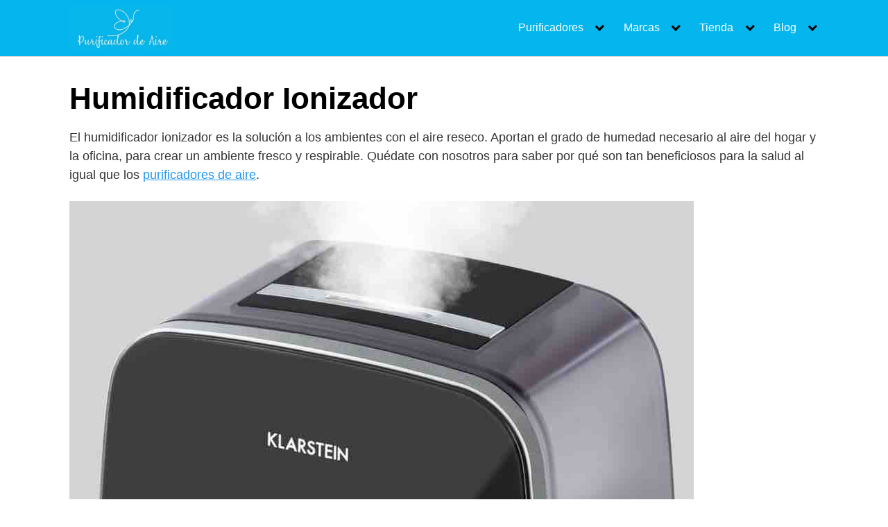

--- FILE ---
content_type: text/html; charset=UTF-8
request_url: https://purificadordeairede.com/humidificador-ionizador/
body_size: 53107
content:
<!DOCTYPE html><html lang="es"><head><script data-no-optimize="1">var litespeed_docref=sessionStorage.getItem("litespeed_docref");litespeed_docref&&(Object.defineProperty(document,"referrer",{get:function(){return litespeed_docref}}),sessionStorage.removeItem("litespeed_docref"));</script> <meta charset="UTF-8"><meta name="viewport" content="width=device-width, initial-scale=1"><link rel="profile" href="http://gmpg.org/xfn/11"><meta name='robots' content='index, follow, max-image-preview:large, max-snippet:-1, max-video-preview:-1' /><style>img:is([sizes="auto" i], [sizes^="auto," i]) { contain-intrinsic-size: 3000px 1500px }</style><title>▷ Humidificador Ionizador 🥇¡Ofertas y Comparativa TOP VENTAS [year]!</title><meta name="description" content="♻️¡ Los mejores Humidificadores Ionizadores de [year]!: ✅ Medisana 60065 UHW, Pro Breeze. Klarstein Montreal... 🎊 ¡COMPRA EL TUYO!" /><link rel="canonical" href="https://purificadordeairede.com/humidificador-ionizador/" /><meta property="og:locale" content="es_ES" /><meta property="og:type" content="article" /><meta property="og:title" content="▷ Humidificador Ionizador 🥇¡Ofertas y Comparativa TOP VENTAS [year]!" /><meta property="og:description" content="♻️¡ Los mejores Humidificadores Ionizadores de [year]!: ✅ Medisana 60065 UHW, Pro Breeze. Klarstein Montreal... 🎊 ¡COMPRA EL TUYO!" /><meta property="og:url" content="https://purificadordeairede.com/humidificador-ionizador/" /><meta property="og:site_name" content="Purificadores de Aire" /><meta property="article:published_time" content="2019-05-09T17:40:27+00:00" /><meta property="article:modified_time" content="2022-06-29T19:48:49+00:00" /><meta property="og:image" content="https://purificadordeairede.com/wp-content/uploads/2019/05/Humidificador-ionizador.jpg" /><meta property="og:image:width" content="900" /><meta property="og:image:height" content="450" /><meta property="og:image:type" content="image/jpeg" /><meta name="author" content="Toni" /><meta name="twitter:card" content="summary_large_image" /><meta name="twitter:label1" content="Escrito por" /><meta name="twitter:data1" content="Toni" /><meta name="twitter:label2" content="Tiempo de lectura" /><meta name="twitter:data2" content="6 minutos" /> <script type="application/ld+json" class="yoast-schema-graph">{"@context":"https://schema.org","@graph":[{"@type":"Article","@id":"https://purificadordeairede.com/humidificador-ionizador/#article","isPartOf":{"@id":"https://purificadordeairede.com/humidificador-ionizador/"},"author":{"name":"Toni","@id":"https://purificadordeairede.com/#/schema/person/7bdc31e59bc82bbded43876d37425fb1"},"headline":"Humidificador Ionizador","datePublished":"2019-05-09T17:40:27+00:00","dateModified":"2022-06-29T19:48:49+00:00","mainEntityOfPage":{"@id":"https://purificadordeairede.com/humidificador-ionizador/"},"wordCount":1300,"commentCount":0,"publisher":{"@id":"https://purificadordeairede.com/#organization"},"image":{"@id":"https://purificadordeairede.com/humidificador-ionizador/#primaryimage"},"thumbnailUrl":"https://purificadordeairede.com/wp-content/uploads/2019/05/Humidificador-ionizador.jpg","keywords":["interes","lidl","purificador"],"articleSection":["Blog de salud"],"inLanguage":"es","potentialAction":[{"@type":"CommentAction","name":"Comment","target":["https://purificadordeairede.com/humidificador-ionizador/#respond"]}]},{"@type":"WebPage","@id":"https://purificadordeairede.com/humidificador-ionizador/","url":"https://purificadordeairede.com/humidificador-ionizador/","name":"▷ Humidificador Ionizador 🥇¡Ofertas y Comparativa TOP VENTAS [year]!","isPartOf":{"@id":"https://purificadordeairede.com/#website"},"primaryImageOfPage":{"@id":"https://purificadordeairede.com/humidificador-ionizador/#primaryimage"},"image":{"@id":"https://purificadordeairede.com/humidificador-ionizador/#primaryimage"},"thumbnailUrl":"https://purificadordeairede.com/wp-content/uploads/2019/05/Humidificador-ionizador.jpg","datePublished":"2019-05-09T17:40:27+00:00","dateModified":"2022-06-29T19:48:49+00:00","description":"♻️¡ Los mejores Humidificadores Ionizadores de [year]!: ✅ Medisana 60065 UHW, Pro Breeze. Klarstein Montreal... 🎊 ¡COMPRA EL TUYO!","breadcrumb":{"@id":"https://purificadordeairede.com/humidificador-ionizador/#breadcrumb"},"inLanguage":"es","potentialAction":[{"@type":"ReadAction","target":["https://purificadordeairede.com/humidificador-ionizador/"]}]},{"@type":"ImageObject","inLanguage":"es","@id":"https://purificadordeairede.com/humidificador-ionizador/#primaryimage","url":"https://purificadordeairede.com/wp-content/uploads/2019/05/Humidificador-ionizador.jpg","contentUrl":"https://purificadordeairede.com/wp-content/uploads/2019/05/Humidificador-ionizador.jpg","width":900,"height":450,"caption":"Humidificador ionizador"},{"@type":"BreadcrumbList","@id":"https://purificadordeairede.com/humidificador-ionizador/#breadcrumb","itemListElement":[{"@type":"ListItem","position":1,"name":"Portada","item":"https://purificadordeairede.com/"},{"@type":"ListItem","position":2,"name":"Humidificador Ionizador"}]},{"@type":"WebSite","@id":"https://purificadordeairede.com/#website","url":"https://purificadordeairede.com/","name":"Purificadores de Aire","description":"Respira aire limpio para una buena salud","publisher":{"@id":"https://purificadordeairede.com/#organization"},"potentialAction":[{"@type":"SearchAction","target":{"@type":"EntryPoint","urlTemplate":"https://purificadordeairede.com/?s={search_term_string}"},"query-input":{"@type":"PropertyValueSpecification","valueRequired":true,"valueName":"search_term_string"}}],"inLanguage":"es"},{"@type":"Organization","@id":"https://purificadordeairede.com/#organization","name":"Purificadores de Aire","url":"https://purificadordeairede.com/","logo":{"@type":"ImageObject","inLanguage":"es","@id":"https://purificadordeairede.com/#/schema/logo/image/","url":"https://purificadordeairede.com/wp-content/uploads/2024/11/cropped-Logo-purificador-de-aire.jpg","contentUrl":"https://purificadordeairede.com/wp-content/uploads/2024/11/cropped-Logo-purificador-de-aire.jpg","width":428,"height":185,"caption":"Purificadores de Aire"},"image":{"@id":"https://purificadordeairede.com/#/schema/logo/image/"}},{"@type":"Person","@id":"https://purificadordeairede.com/#/schema/person/7bdc31e59bc82bbded43876d37425fb1","name":"Toni","image":{"@type":"ImageObject","inLanguage":"es","@id":"https://purificadordeairede.com/#/schema/person/image/","url":"https://purificadordeairede.com/wp-content/litespeed/avatar/330bdddd3aff5f859c64e6dc30a7b1a0.jpg?ver=1767861108","contentUrl":"https://purificadordeairede.com/wp-content/litespeed/avatar/330bdddd3aff5f859c64e6dc30a7b1a0.jpg?ver=1767861108","caption":"Toni"},"description":"Educador social de formación y SEO especialista en posicionamiento web en los motores de búsqueda de Google (SERPS). Me encanta el marketing digital, la tecnología y los viajes de aventura. Soy alérgico al polen de gramíneas desde pequeño por lo que en primavera debo tomar antihistamínicos. Soy el responsable de escribir los contenidos de la web y revisar que cada artículo tenga la calidad suficiente para responder a tu intención de búsqueda.","sameAs":["https://tonipedales.com"]}]}</script> <link rel="alternate" type="application/rss+xml" title="Purificadores de Aire &raquo; Feed" href="https://purificadordeairede.com/feed/" /><link rel="alternate" type="application/rss+xml" title="Purificadores de Aire &raquo; Feed de los comentarios" href="https://purificadordeairede.com/comments/feed/" /><link rel="alternate" type="application/rss+xml" title="Purificadores de Aire &raquo; Comentario Humidificador Ionizador del feed" href="https://purificadordeairede.com/humidificador-ionizador/feed/" /><link data-optimized="2" rel="stylesheet" href="https://purificadordeairede.com/wp-content/litespeed/css/be46d463c07a01a20d57af575556d90c.css?ver=b7a0a" /><style id='classic-theme-styles-inline-css' type='text/css'>/*! This file is auto-generated */
.wp-block-button__link{color:#fff;background-color:#32373c;border-radius:9999px;box-shadow:none;text-decoration:none;padding:calc(.667em + 2px) calc(1.333em + 2px);font-size:1.125em}.wp-block-file__button{background:#32373c;color:#fff;text-decoration:none}</style><style id='global-styles-inline-css' type='text/css'>:root{--wp--preset--aspect-ratio--square: 1;--wp--preset--aspect-ratio--4-3: 4/3;--wp--preset--aspect-ratio--3-4: 3/4;--wp--preset--aspect-ratio--3-2: 3/2;--wp--preset--aspect-ratio--2-3: 2/3;--wp--preset--aspect-ratio--16-9: 16/9;--wp--preset--aspect-ratio--9-16: 9/16;--wp--preset--color--black: #000000;--wp--preset--color--cyan-bluish-gray: #abb8c3;--wp--preset--color--white: #ffffff;--wp--preset--color--pale-pink: #f78da7;--wp--preset--color--vivid-red: #cf2e2e;--wp--preset--color--luminous-vivid-orange: #ff6900;--wp--preset--color--luminous-vivid-amber: #fcb900;--wp--preset--color--light-green-cyan: #7bdcb5;--wp--preset--color--vivid-green-cyan: #00d084;--wp--preset--color--pale-cyan-blue: #8ed1fc;--wp--preset--color--vivid-cyan-blue: #0693e3;--wp--preset--color--vivid-purple: #9b51e0;--wp--preset--gradient--vivid-cyan-blue-to-vivid-purple: linear-gradient(135deg,rgba(6,147,227,1) 0%,rgb(155,81,224) 100%);--wp--preset--gradient--light-green-cyan-to-vivid-green-cyan: linear-gradient(135deg,rgb(122,220,180) 0%,rgb(0,208,130) 100%);--wp--preset--gradient--luminous-vivid-amber-to-luminous-vivid-orange: linear-gradient(135deg,rgba(252,185,0,1) 0%,rgba(255,105,0,1) 100%);--wp--preset--gradient--luminous-vivid-orange-to-vivid-red: linear-gradient(135deg,rgba(255,105,0,1) 0%,rgb(207,46,46) 100%);--wp--preset--gradient--very-light-gray-to-cyan-bluish-gray: linear-gradient(135deg,rgb(238,238,238) 0%,rgb(169,184,195) 100%);--wp--preset--gradient--cool-to-warm-spectrum: linear-gradient(135deg,rgb(74,234,220) 0%,rgb(151,120,209) 20%,rgb(207,42,186) 40%,rgb(238,44,130) 60%,rgb(251,105,98) 80%,rgb(254,248,76) 100%);--wp--preset--gradient--blush-light-purple: linear-gradient(135deg,rgb(255,206,236) 0%,rgb(152,150,240) 100%);--wp--preset--gradient--blush-bordeaux: linear-gradient(135deg,rgb(254,205,165) 0%,rgb(254,45,45) 50%,rgb(107,0,62) 100%);--wp--preset--gradient--luminous-dusk: linear-gradient(135deg,rgb(255,203,112) 0%,rgb(199,81,192) 50%,rgb(65,88,208) 100%);--wp--preset--gradient--pale-ocean: linear-gradient(135deg,rgb(255,245,203) 0%,rgb(182,227,212) 50%,rgb(51,167,181) 100%);--wp--preset--gradient--electric-grass: linear-gradient(135deg,rgb(202,248,128) 0%,rgb(113,206,126) 100%);--wp--preset--gradient--midnight: linear-gradient(135deg,rgb(2,3,129) 0%,rgb(40,116,252) 100%);--wp--preset--font-size--small: 13px;--wp--preset--font-size--medium: 20px;--wp--preset--font-size--large: 36px;--wp--preset--font-size--x-large: 42px;--wp--preset--spacing--20: 0.44rem;--wp--preset--spacing--30: 0.67rem;--wp--preset--spacing--40: 1rem;--wp--preset--spacing--50: 1.5rem;--wp--preset--spacing--60: 2.25rem;--wp--preset--spacing--70: 3.38rem;--wp--preset--spacing--80: 5.06rem;--wp--preset--shadow--natural: 6px 6px 9px rgba(0, 0, 0, 0.2);--wp--preset--shadow--deep: 12px 12px 50px rgba(0, 0, 0, 0.4);--wp--preset--shadow--sharp: 6px 6px 0px rgba(0, 0, 0, 0.2);--wp--preset--shadow--outlined: 6px 6px 0px -3px rgba(255, 255, 255, 1), 6px 6px rgba(0, 0, 0, 1);--wp--preset--shadow--crisp: 6px 6px 0px rgba(0, 0, 0, 1);}:where(.is-layout-flex){gap: 0.5em;}:where(.is-layout-grid){gap: 0.5em;}body .is-layout-flex{display: flex;}.is-layout-flex{flex-wrap: wrap;align-items: center;}.is-layout-flex > :is(*, div){margin: 0;}body .is-layout-grid{display: grid;}.is-layout-grid > :is(*, div){margin: 0;}:where(.wp-block-columns.is-layout-flex){gap: 2em;}:where(.wp-block-columns.is-layout-grid){gap: 2em;}:where(.wp-block-post-template.is-layout-flex){gap: 1.25em;}:where(.wp-block-post-template.is-layout-grid){gap: 1.25em;}.has-black-color{color: var(--wp--preset--color--black) !important;}.has-cyan-bluish-gray-color{color: var(--wp--preset--color--cyan-bluish-gray) !important;}.has-white-color{color: var(--wp--preset--color--white) !important;}.has-pale-pink-color{color: var(--wp--preset--color--pale-pink) !important;}.has-vivid-red-color{color: var(--wp--preset--color--vivid-red) !important;}.has-luminous-vivid-orange-color{color: var(--wp--preset--color--luminous-vivid-orange) !important;}.has-luminous-vivid-amber-color{color: var(--wp--preset--color--luminous-vivid-amber) !important;}.has-light-green-cyan-color{color: var(--wp--preset--color--light-green-cyan) !important;}.has-vivid-green-cyan-color{color: var(--wp--preset--color--vivid-green-cyan) !important;}.has-pale-cyan-blue-color{color: var(--wp--preset--color--pale-cyan-blue) !important;}.has-vivid-cyan-blue-color{color: var(--wp--preset--color--vivid-cyan-blue) !important;}.has-vivid-purple-color{color: var(--wp--preset--color--vivid-purple) !important;}.has-black-background-color{background-color: var(--wp--preset--color--black) !important;}.has-cyan-bluish-gray-background-color{background-color: var(--wp--preset--color--cyan-bluish-gray) !important;}.has-white-background-color{background-color: var(--wp--preset--color--white) !important;}.has-pale-pink-background-color{background-color: var(--wp--preset--color--pale-pink) !important;}.has-vivid-red-background-color{background-color: var(--wp--preset--color--vivid-red) !important;}.has-luminous-vivid-orange-background-color{background-color: var(--wp--preset--color--luminous-vivid-orange) !important;}.has-luminous-vivid-amber-background-color{background-color: var(--wp--preset--color--luminous-vivid-amber) !important;}.has-light-green-cyan-background-color{background-color: var(--wp--preset--color--light-green-cyan) !important;}.has-vivid-green-cyan-background-color{background-color: var(--wp--preset--color--vivid-green-cyan) !important;}.has-pale-cyan-blue-background-color{background-color: var(--wp--preset--color--pale-cyan-blue) !important;}.has-vivid-cyan-blue-background-color{background-color: var(--wp--preset--color--vivid-cyan-blue) !important;}.has-vivid-purple-background-color{background-color: var(--wp--preset--color--vivid-purple) !important;}.has-black-border-color{border-color: var(--wp--preset--color--black) !important;}.has-cyan-bluish-gray-border-color{border-color: var(--wp--preset--color--cyan-bluish-gray) !important;}.has-white-border-color{border-color: var(--wp--preset--color--white) !important;}.has-pale-pink-border-color{border-color: var(--wp--preset--color--pale-pink) !important;}.has-vivid-red-border-color{border-color: var(--wp--preset--color--vivid-red) !important;}.has-luminous-vivid-orange-border-color{border-color: var(--wp--preset--color--luminous-vivid-orange) !important;}.has-luminous-vivid-amber-border-color{border-color: var(--wp--preset--color--luminous-vivid-amber) !important;}.has-light-green-cyan-border-color{border-color: var(--wp--preset--color--light-green-cyan) !important;}.has-vivid-green-cyan-border-color{border-color: var(--wp--preset--color--vivid-green-cyan) !important;}.has-pale-cyan-blue-border-color{border-color: var(--wp--preset--color--pale-cyan-blue) !important;}.has-vivid-cyan-blue-border-color{border-color: var(--wp--preset--color--vivid-cyan-blue) !important;}.has-vivid-purple-border-color{border-color: var(--wp--preset--color--vivid-purple) !important;}.has-vivid-cyan-blue-to-vivid-purple-gradient-background{background: var(--wp--preset--gradient--vivid-cyan-blue-to-vivid-purple) !important;}.has-light-green-cyan-to-vivid-green-cyan-gradient-background{background: var(--wp--preset--gradient--light-green-cyan-to-vivid-green-cyan) !important;}.has-luminous-vivid-amber-to-luminous-vivid-orange-gradient-background{background: var(--wp--preset--gradient--luminous-vivid-amber-to-luminous-vivid-orange) !important;}.has-luminous-vivid-orange-to-vivid-red-gradient-background{background: var(--wp--preset--gradient--luminous-vivid-orange-to-vivid-red) !important;}.has-very-light-gray-to-cyan-bluish-gray-gradient-background{background: var(--wp--preset--gradient--very-light-gray-to-cyan-bluish-gray) !important;}.has-cool-to-warm-spectrum-gradient-background{background: var(--wp--preset--gradient--cool-to-warm-spectrum) !important;}.has-blush-light-purple-gradient-background{background: var(--wp--preset--gradient--blush-light-purple) !important;}.has-blush-bordeaux-gradient-background{background: var(--wp--preset--gradient--blush-bordeaux) !important;}.has-luminous-dusk-gradient-background{background: var(--wp--preset--gradient--luminous-dusk) !important;}.has-pale-ocean-gradient-background{background: var(--wp--preset--gradient--pale-ocean) !important;}.has-electric-grass-gradient-background{background: var(--wp--preset--gradient--electric-grass) !important;}.has-midnight-gradient-background{background: var(--wp--preset--gradient--midnight) !important;}.has-small-font-size{font-size: var(--wp--preset--font-size--small) !important;}.has-medium-font-size{font-size: var(--wp--preset--font-size--medium) !important;}.has-large-font-size{font-size: var(--wp--preset--font-size--large) !important;}.has-x-large-font-size{font-size: var(--wp--preset--font-size--x-large) !important;}
:where(.wp-block-post-template.is-layout-flex){gap: 1.25em;}:where(.wp-block-post-template.is-layout-grid){gap: 1.25em;}
:where(.wp-block-columns.is-layout-flex){gap: 2em;}:where(.wp-block-columns.is-layout-grid){gap: 2em;}
:root :where(.wp-block-pullquote){font-size: 1.5em;line-height: 1.6;}</style><style id='orbital-style-inline-css' type='text/css'>.primary-menu li.menu-item-has-children:focus > ul, .primary-menu li.menu-item-has-children.focus > ul {
                    right: 0;
                    opacity: 1;
                    transform: translateY(0);
                    transition: opacity 0.15s linear, transform 0.15s linear;
                }</style> <script type="litespeed/javascript" data-src="https://purificadordeairede.com/wp-includes/js/jquery/jquery.min.js" id="jquery-core-js"></script> <link rel="EditURI" type="application/rsd+xml" title="RSD" href="https://purificadordeairede.com/xmlrpc.php?rsd" /><link rel='shortlink' href='https://purificadordeairede.com/?p=1582' /><style type="text/css">.aawp .aawp-tb__row--highlight{background-color:#256aaf;}.aawp .aawp-tb__row--highlight{color:#256aaf;}.aawp .aawp-tb__row--highlight a{color:#256aaf;}</style><style>@media(min-width: 48rem){

            .container {
                width: 69.5rem;
            }

            .entry-content {
                max-width: 72%;
                flex-basis: 72%;
            }

            .entry-aside {
                max-width: 28%;
                flex-basis: 28%;
                order: 0;
                -ms-flex-order: 0;

            }

        }


                a {
                color: #2196f3;
            }

        

                .site-header {
                background-color: #04b6ed;
            }

        
                .site-header a {
                color: #ffffff;
            }

            @media(min-width: 1040px){
                .site-navbar .menu-item-has-children:after {
                    border-color: #ffffff;
                }
            }</style><style></style><link rel="icon" href="https://purificadordeairede.com/wp-content/uploads/2024/11/Logo-purificador-de-aire-150x150.jpg" sizes="32x32" /><link rel="icon" href="https://purificadordeairede.com/wp-content/uploads/2024/11/Logo-purificador-de-aire-300x300.jpg" sizes="192x192" /><link rel="apple-touch-icon" href="https://purificadordeairede.com/wp-content/uploads/2024/11/Logo-purificador-de-aire-300x300.jpg" /><meta name="msapplication-TileImage" content="https://purificadordeairede.com/wp-content/uploads/2024/11/Logo-purificador-de-aire-300x300.jpg" /></head><body class="wp-singular post-template-default single single-post postid-1582 single-format-standard wp-custom-logo wp-theme-hostinger-affiliate-theme aawp-custom no-sidebar layout-menu-orbital">
<a class="screen-reader-text" href="#content">Saltar al contenido</a><header class="site-header with-header "><div class="container header-inner"><div class="site-logo"><a href="https://purificadordeairede.com/" class="custom-logo-link" data-wpel-link="internal" target="_self" rel="nofollow noopener noreferrer"><img data-lazyloaded="1" src="[data-uri]" width="428" height="185" data-src="https://purificadordeairede.com/wp-content/uploads/2024/11/cropped-Logo-purificador-de-aire.jpg" class="custom-logo" alt="" decoding="async" data-srcset="https://purificadordeairede.com/wp-content/uploads/2024/11/cropped-Logo-purificador-de-aire.jpg 428w, https://purificadordeairede.com/wp-content/uploads/2024/11/cropped-Logo-purificador-de-aire-300x130.jpg 300w" data-sizes="(max-width: 428px) 100vw, 428px" /></a></div><button class="toggle nav-toggle mobile-nav-toggle  orbitalMenu-fixed" data-toggle-target=".menu-modal" data-toggle-body-class="showing-menu-modal" aria-expanded="false" data-set-focus=".close-nav-toggle">
<span class="toggle-inner"><div class="site-nav-trigger">
<span></span></div>
<span class="toggle-text">Menu</span>
</span>
</button><div class="header-navigation-wrapper"><nav class="primary-menu-wrapper" aria-label="Horizontal" role="navigation"><ul class="primary-menu reset-list-style"><li id="menu-item-1112" class="menu-item menu-item-type-custom menu-item-object-custom current-menu-ancestor current-menu-parent menu-item-has-children menu-item-1112"><a href="#">Purificadores</a><span class="icon"></span><ul class="sub-menu"><li id="menu-item-906" class="menu-item menu-item-type-post_type menu-item-object-page menu-item-906"><a href="https://purificadordeairede.com/ionizador-de-aire/" data-wpel-link="internal" target="_self" rel="nofollow noopener noreferrer">Ionizador de aire</a></li><li id="menu-item-3890" class="menu-item menu-item-type-custom menu-item-object-custom menu-item-3890"><a href="https://bisque-dolphin-253841.hostingersite.com/para-casa-y-oficina-analisis/" data-wpel-link="external" target="_self" rel="nofollow external noopener noreferrer">Purificadores de aire (reseñas)</a></li><li id="menu-item-1113" class="menu-item menu-item-type-post_type menu-item-object-page menu-item-1113"><a href="https://purificadordeairede.com/filtro-hepa/" data-wpel-link="internal" target="_self" rel="nofollow noopener noreferrer">Purificador de Aire con filtro Hepa</a></li><li id="menu-item-1159" class="menu-item menu-item-type-post_type menu-item-object-page menu-item-1159"><a href="https://purificadordeairede.com/automoviles/" data-wpel-link="internal" target="_self" rel="nofollow noopener noreferrer">Purificador de aire para automóviles</a></li><li id="menu-item-4017" class="menu-item menu-item-type-post_type menu-item-object-post menu-item-4017"><a href="https://purificadordeairede.com/portatil/" data-wpel-link="internal" target="_self" rel="nofollow noopener noreferrer">Purificadores de Aire Portátiles</a></li><li id="menu-item-1631" class="menu-item menu-item-type-post_type menu-item-object-post current-menu-item menu-item-1631"><a href="https://purificadordeairede.com/humidificador-ionizador/" aria-current="page" data-wpel-link="internal" target="_self" rel="nofollow noopener noreferrer">Humidificador Ionizador</a></li><li id="menu-item-1423" class="menu-item menu-item-type-post_type menu-item-object-post menu-item-1423"><a href="https://purificadordeairede.com/generadores-de-ozono/" data-wpel-link="internal" target="_self" rel="nofollow noopener noreferrer">Generadores de Ozono (Covid-19)</a></li><li id="menu-item-2515" class="menu-item menu-item-type-post_type menu-item-object-post menu-item-2515"><a href="https://purificadordeairede.com/ozonizadores/" data-wpel-link="internal" target="_self" rel="nofollow noopener noreferrer">Ozonizadores de Aire y Agua (Covid-19)</a></li></ul></li><li id="menu-item-1160" class="menu-item menu-item-type-custom menu-item-object-custom menu-item-has-children menu-item-1160"><a href="https://bisque-dolphin-253841.hostingersite.com/marcas/" data-wpel-link="external" target="_self" rel="nofollow external noopener noreferrer">Marcas</a><span class="icon"></span><ul class="sub-menu"><li id="menu-item-5222" class="menu-item menu-item-type-post_type menu-item-object-post menu-item-has-children menu-item-5222"><a href="https://purificadordeairede.com/winix/" data-wpel-link="internal" target="_self" rel="nofollow noopener noreferrer">Winix</a><span class="icon"></span><ul class="sub-menu"><li id="menu-item-3119" class="menu-item menu-item-type-post_type menu-item-object-post menu-item-3119"><a href="https://purificadordeairede.com/winix-zero/" data-wpel-link="internal" target="_self" rel="nofollow noopener noreferrer">Winix Zero</a></li></ul></li><li id="menu-item-6223" class="menu-item menu-item-type-post_type menu-item-object-post menu-item-6223"><a href="https://purificadordeairede.com/levoit/" data-wpel-link="internal" target="_self" rel="nofollow noopener noreferrer">Levoit</a></li><li id="menu-item-1180" class="menu-item menu-item-type-post_type menu-item-object-page menu-item-has-children menu-item-1180"><a href="https://purificadordeairede.com/philips/" data-wpel-link="internal" target="_self" rel="nofollow noopener noreferrer">Philips</a><span class="icon"></span><ul class="sub-menu"><li id="menu-item-885" class="menu-item menu-item-type-post_type menu-item-object-post menu-item-885"><a href="https://purificadordeairede.com/philips-ac4072-11/" data-wpel-link="internal" target="_self" rel="nofollow noopener noreferrer">Philips AC4072/11</a></li><li id="menu-item-3638" class="menu-item menu-item-type-post_type menu-item-object-post menu-item-3638"><a href="https://purificadordeairede.com/philips-ac-3256-10/" data-wpel-link="internal" target="_self" rel="nofollow noopener noreferrer">Philips AC 3256/10</a></li><li id="menu-item-3739" class="menu-item menu-item-type-post_type menu-item-object-post menu-item-3739"><a href="https://purificadordeairede.com/philips-ac3033-10/" data-wpel-link="internal" target="_self" rel="nofollow noopener noreferrer">Philips AC3033/10</a></li><li id="menu-item-5051" class="menu-item menu-item-type-post_type menu-item-object-post menu-item-5051"><a href="https://purificadordeairede.com/philips-ac0820-10-series-800-opiniones/" data-wpel-link="internal" target="_self" rel="nofollow noopener noreferrer">Philips AC0820/10</a></li></ul></li><li id="menu-item-3682" class="menu-item menu-item-type-post_type menu-item-object-post menu-item-3682"><a href="https://purificadordeairede.com/lidl/" data-wpel-link="internal" target="_self" rel="nofollow noopener noreferrer">Lidl</a></li><li id="menu-item-1755" class="menu-item menu-item-type-post_type menu-item-object-post menu-item-1755"><a href="https://purificadordeairede.com/media-markt/" data-wpel-link="internal" target="_self" rel="nofollow noopener noreferrer">MediaMarkt</a></li><li id="menu-item-2144" class="menu-item menu-item-type-post_type menu-item-object-post menu-item-2144"><a href="https://purificadordeairede.com/carrefour/" data-wpel-link="internal" target="_self" rel="nofollow noopener noreferrer">Carrefour</a></li><li id="menu-item-2162" class="menu-item menu-item-type-post_type menu-item-object-post menu-item-2162"><a href="https://purificadordeairede.com/el-corte-ingles/" data-wpel-link="internal" target="_self" rel="nofollow noopener noreferrer">El Corte Inglés</a></li><li id="menu-item-2551" class="menu-item menu-item-type-post_type menu-item-object-post menu-item-2551"><a href="https://purificadordeairede.com/cosemar-ozono/" data-wpel-link="internal" target="_self" rel="nofollow noopener noreferrer">Cosemar Ozono</a></li><li id="menu-item-1161" class="menu-item menu-item-type-post_type menu-item-object-page menu-item-has-children menu-item-1161"><a href="https://purificadordeairede.com/honeywell/" data-wpel-link="internal" target="_self" rel="nofollow noopener noreferrer">Honeywell</a><span class="icon"></span><ul class="sub-menu"><li id="menu-item-1070" class="menu-item menu-item-type-post_type menu-item-object-post menu-item-1070"><a href="https://purificadordeairede.com/honeywell-ha010e2/" data-wpel-link="internal" target="_self" rel="nofollow noopener noreferrer">Honeywell HA010E2</a></li></ul></li><li id="menu-item-6047" class="menu-item menu-item-type-post_type menu-item-object-post menu-item-6047"><a href="https://purificadordeairede.com/sharp/" data-wpel-link="internal" target="_self" rel="nofollow noopener noreferrer">Sharp</a></li><li id="menu-item-1216" class="menu-item menu-item-type-post_type menu-item-object-page menu-item-has-children menu-item-1216"><a href="https://purificadordeairede.com/rowenta/" data-wpel-link="internal" target="_self" rel="nofollow noopener noreferrer">Rowenta</a><span class="icon"></span><ul class="sub-menu"><li id="menu-item-813" class="menu-item menu-item-type-post_type menu-item-object-post menu-item-813"><a href="https://purificadordeairede.com/rowenta-pu4020/" data-wpel-link="internal" target="_self" rel="nofollow noopener noreferrer">Rowenta PU4020</a></li><li id="menu-item-2253" class="menu-item menu-item-type-post_type menu-item-object-post menu-item-2253"><a href="https://purificadordeairede.com/rowenta-pu4080/" data-wpel-link="internal" target="_self" rel="nofollow noopener noreferrer">Rowenta Intense Pure Air Connect PU4080</a></li><li id="menu-item-2438" class="menu-item menu-item-type-post_type menu-item-object-post menu-item-2438"><a href="https://purificadordeairede.com/rowenta-pu6020/" data-wpel-link="internal" target="_self" rel="nofollow noopener noreferrer">Rowenta PU6020F0</a></li><li id="menu-item-4227" class="menu-item menu-item-type-post_type menu-item-object-post menu-item-4227"><a href="https://purificadordeairede.com/rowenta-intense-pure-air-connect-xl-pu6080f0/" data-wpel-link="internal" target="_self" rel="nofollow noopener noreferrer">Rowenta Intense Pure Air Connect XL PU6080F0</a></li></ul></li><li id="menu-item-1515" class="menu-item menu-item-type-post_type menu-item-object-post menu-item-has-children menu-item-1515"><a href="https://purificadordeairede.com/purificador-dyson/" data-wpel-link="internal" target="_self" rel="nofollow noopener noreferrer">Dyson</a><span class="icon"></span><ul class="sub-menu"><li id="menu-item-2294" class="menu-item menu-item-type-post_type menu-item-object-post menu-item-2294"><a href="https://purificadordeairede.com/dyson-pure-cool-tp04-blanco/" data-wpel-link="internal" target="_self" rel="nofollow noopener noreferrer">Dyson pure cool TP04</a></li></ul></li><li id="menu-item-2124" class="menu-item menu-item-type-post_type menu-item-object-post menu-item-has-children menu-item-2124"><a href="https://purificadordeairede.com/xiaomi/" data-wpel-link="internal" target="_self" rel="nofollow noopener noreferrer">Xiaomi</a><span class="icon"></span><ul class="sub-menu"><li id="menu-item-1575" class="menu-item menu-item-type-post_type menu-item-object-post menu-item-1575"><a href="https://purificadordeairede.com/xiaomi-air-purifier-2/" data-wpel-link="internal" target="_self" rel="nofollow noopener noreferrer">Xiaomi Air Purifier 2</a></li><li id="menu-item-4819" class="menu-item menu-item-type-post_type menu-item-object-post menu-item-4819"><a href="https://purificadordeairede.com/xiaomi-mi-air-purifier-3h/" data-wpel-link="internal" target="_self" rel="nofollow noopener noreferrer">Xiaomi Mi Air Purifier 3H</a></li></ul></li><li id="menu-item-1701" class="menu-item menu-item-type-post_type menu-item-object-post menu-item-1701"><a href="https://purificadordeairede.com/fellowes-aeramax/" data-wpel-link="internal" target="_self" rel="nofollow noopener noreferrer">Fellowes AeraMax</a></li><li id="menu-item-1771" class="menu-item menu-item-type-post_type menu-item-object-post menu-item-1771"><a href="https://purificadordeairede.com/airfree/" data-wpel-link="internal" target="_self" rel="nofollow noopener noreferrer">Airfree</a></li><li id="menu-item-1791" class="menu-item menu-item-type-post_type menu-item-object-post menu-item-1791"><a href="https://purificadordeairede.com/stadler-form/" data-wpel-link="internal" target="_self" rel="nofollow noopener noreferrer">Stadler Form®</a></li><li id="menu-item-1808" class="menu-item menu-item-type-post_type menu-item-object-post menu-item-1808"><a href="https://purificadordeairede.com/delonghi/" data-wpel-link="internal" target="_self" rel="nofollow noopener noreferrer">De&#8217;Longhi</a></li><li id="menu-item-4085" class="menu-item menu-item-type-post_type menu-item-object-post menu-item-4085"><a href="https://purificadordeairede.com/cecotec/" data-wpel-link="internal" target="_self" rel="nofollow noopener noreferrer">Cecotec</a></li></ul></li><li id="menu-item-5608" class="menu-item menu-item-type-custom menu-item-object-custom menu-item-has-children menu-item-5608"><a href="#">Tienda</a><span class="icon"></span><ul class="sub-menu"><li id="menu-item-1632" class="menu-item menu-item-type-custom menu-item-object-custom menu-item-has-children menu-item-1632"><a href="#">Reseñas</a><span class="icon"></span><ul class="sub-menu"><li id="menu-item-1918" class="menu-item menu-item-type-post_type menu-item-object-post menu-item-1918"><a href="https://purificadordeairede.com/ionizador-puremate-xj-2000/" data-wpel-link="internal" target="_self" rel="nofollow noopener noreferrer">Puremate XJ-2000</a></li><li id="menu-item-1240" class="menu-item menu-item-type-post_type menu-item-object-post menu-item-1240"><a href="https://purificadordeairede.com/bionaire-bap1700/" data-wpel-link="internal" target="_self" rel="nofollow noopener noreferrer">Aire Bionaire BAP1700</a></li><li id="menu-item-1403" class="menu-item menu-item-type-post_type menu-item-object-post menu-item-1403"><a href="https://purificadordeairede.com/pro-breeze-5-en-1/" data-wpel-link="internal" target="_self" rel="nofollow noopener noreferrer">Purificador de aire con Ionizador Pro Breeze 5 en 1</a></li><li id="menu-item-1468" class="menu-item menu-item-type-post_type menu-item-object-post menu-item-1468"><a href="https://purificadordeairede.com/houzetek-inteligente/" data-wpel-link="internal" target="_self" rel="nofollow noopener noreferrer">Houzetek</a></li><li id="menu-item-6203" class="menu-item menu-item-type-post_type menu-item-object-post menu-item-6203"><a href="https://purificadordeairede.com/levoit-300s/" data-wpel-link="internal" target="_self" rel="nofollow noopener noreferrer">Levoit 300S</a></li><li id="menu-item-1574" class="menu-item menu-item-type-post_type menu-item-object-post menu-item-1574"><a href="https://purificadordeairede.com/levoit-lv-h126/" data-wpel-link="internal" target="_self" rel="nofollow noopener noreferrer">Levoit LV-H126</a></li><li id="menu-item-5574" class="menu-item menu-item-type-post_type menu-item-object-post menu-item-5574"><a href="https://purificadordeairede.com/levoit-lv-h132-opiniones/" data-wpel-link="internal" target="_self" rel="nofollow noopener noreferrer">Levoit LV – H132</a></li><li id="menu-item-3606" class="menu-item menu-item-type-post_type menu-item-object-post menu-item-3606"><a href="https://purificadordeairede.com/ventilador-leitz-trusens-z-2000/" data-wpel-link="internal" target="_self" rel="nofollow noopener noreferrer">Leitz Trusens Z-2000</a></li></ul></li><li id="menu-item-3888" class="menu-item menu-item-type-post_type menu-item-object-post menu-item-3888"><a href="https://purificadordeairede.com/climatizadores-portatiles/" data-wpel-link="internal" target="_self" rel="nofollow noopener noreferrer">Climatizadores Portátiles</a></li><li id="menu-item-2651" class="menu-item menu-item-type-post_type menu-item-object-post menu-item-2651"><a href="https://purificadordeairede.com/concentradores-de-oxigeno/" data-wpel-link="internal" target="_self" rel="nofollow noopener noreferrer">Generador de oxígeno</a></li><li id="menu-item-3916" class="menu-item menu-item-type-post_type menu-item-object-post menu-item-has-children menu-item-3916"><a href="https://purificadordeairede.com/deshumidificadores-portatiles/" data-wpel-link="internal" target="_self" rel="nofollow noopener noreferrer">Deshumidificadores Portátiles</a><span class="icon"></span><ul class="sub-menu"><li id="menu-item-2377" class="menu-item menu-item-type-post_type menu-item-object-post menu-item-2377"><a href="https://purificadordeairede.com/delonghi-ariadry-dns65/" data-wpel-link="internal" target="_self" rel="nofollow noopener noreferrer">De&#8217;Longhi AriaDry DNS65</a></li></ul></li><li id="menu-item-2621" class="menu-item menu-item-type-post_type menu-item-object-post menu-item-2621"><a href="https://purificadordeairede.com/esterilizador-uv/" data-wpel-link="internal" target="_self" rel="nofollow noopener noreferrer">Esterilizador UV</a></li></ul></li><li id="menu-item-5629" class="menu-item menu-item-type-custom menu-item-object-custom menu-item-has-children menu-item-5629"><a href="#">Blog</a><span class="icon"></span><ul class="sub-menu"><li id="menu-item-6012" class="menu-item menu-item-type-post_type menu-item-object-post menu-item-6012"><a href="https://purificadordeairede.com/guia-para-elegir-un-purificador-de-aire/" data-wpel-link="internal" target="_self" rel="nofollow noopener noreferrer">Guía para elegir un purificador de aire en 2025</a></li><li id="menu-item-6318" class="menu-item menu-item-type-post_type menu-item-object-post menu-item-6318"><a href="https://purificadordeairede.com/diferencias-entre-climatizador-y-aire-acondicionado/" data-wpel-link="internal" target="_self" rel="nofollow noopener noreferrer">Aire Acondicionado vs Climatizador</a></li><li id="menu-item-5630" class="menu-item menu-item-type-post_type menu-item-object-post menu-item-5630"><a href="https://purificadordeairede.com/donde-colocar-un-purificador-de-aire/" data-wpel-link="internal" target="_self" rel="nofollow noopener noreferrer">¿Dónde colocar un purificador de aire doméstico?</a></li><li id="menu-item-5631" class="menu-item menu-item-type-post_type menu-item-object-post menu-item-5631"><a href="https://purificadordeairede.com/para-que-sirve-un-purificador-de-aire/" data-wpel-link="internal" target="_self" rel="nofollow noopener noreferrer">¿Para qué sirve un purificador de aire ionizador doméstico?</a></li><li id="menu-item-5632" class="menu-item menu-item-type-post_type menu-item-object-post menu-item-5632"><a href="https://purificadordeairede.com/combatir-las-alergias/" data-wpel-link="internal" target="_self" rel="nofollow noopener noreferrer">Purificadores de aire para combatir las alergias</a></li><li id="menu-item-5633" class="menu-item menu-item-type-post_type menu-item-object-post menu-item-5633"><a href="https://purificadordeairede.com/que-es-el-ozono/" data-wpel-link="internal" target="_self" rel="nofollow noopener noreferrer">¿Qué es el ozono?</a></li><li id="menu-item-6011" class="menu-item menu-item-type-post_type menu-item-object-post menu-item-6011"><a href="https://purificadordeairede.com/tipos-de-purificadores-de-aire/" data-wpel-link="internal" target="_self" rel="nofollow noopener noreferrer">Tipos de purificadores de aire</a></li><li id="menu-item-5634" class="menu-item menu-item-type-post_type menu-item-object-post menu-item-5634"><a href="https://purificadordeairede.com/coronavirus/" data-wpel-link="internal" target="_self" rel="nofollow noopener noreferrer">¿Sirven los Purificadores de Aire contra el Coronavirus?</a></li><li id="menu-item-5655" class="menu-item menu-item-type-post_type menu-item-object-post menu-item-5655"><a href="https://purificadordeairede.com/como-ahorrar-luz-en-aire-acondicionado/" data-wpel-link="internal" target="_self" rel="nofollow noopener noreferrer">¿Cómo ahorrar luz en un aire acondicionado?</a></li><li id="menu-item-5725" class="menu-item menu-item-type-post_type menu-item-object-post menu-item-5725"><a href="https://purificadordeairede.com/aspiradora-inalambrica/" data-wpel-link="internal" target="_self" rel="nofollow noopener noreferrer">Aspiradoras inalámbricas</a></li><li id="menu-item-5635" class="menu-item menu-item-type-post_type menu-item-object-post menu-item-5635"><a href="https://purificadordeairede.com/el-asma/" data-wpel-link="internal" target="_self" rel="nofollow noopener noreferrer">El asma: una enfermedad más común de lo que parece</a></li></ul></li></ul></nav></div></div></header><div class="menu-modal cover-modal header-footer-group" data-modal-target-string=".menu-modal"><div class="menu-modal-inner modal-inner"><div class="menu-wrapper section-inner"><div class="menu-top"><button class="toggle close-nav-toggle fill-children-current-color" data-toggle-target=".menu-modal" data-toggle-body-class="showing-menu-modal" aria-expanded="false" data-set-focus=".menu-modal">
<span class="toggle-text">Close Menu</span>
X
</button><nav class="mobile-menu" aria-label="Mobile" role="navigation"><ul class="modal-menu reset-list-style"><li class="menu-item menu-item-type-custom menu-item-object-custom current-menu-ancestor current-menu-parent menu-item-has-children menu-item-1112"><div class="ancestor-wrapper"><a href="#">Purificadores</a><button class="toggle sub-menu-toggle fill-children-current-color" data-toggle-target=".menu-modal .menu-item-1112 > .sub-menu" data-toggle-type="slidetoggle" data-toggle-duration="250" aria-expanded="false"><span class="screen-reader-text">Show sub menu</span><svg class="svg-icon" aria-hidden="true" role="img" focusable="false" xmlns="http://www.w3.org/2000/svg" width="20" height="12" viewBox="0 0 20 12"><polygon fill="" fill-rule="evenodd" points="1319.899 365.778 1327.678 358 1329.799 360.121 1319.899 370.021 1310 360.121 1312.121 358" transform="translate(-1310 -358)"></polygon></svg></button></div><ul class="sub-menu"><li class="menu-item menu-item-type-post_type menu-item-object-page menu-item-906"><div class="ancestor-wrapper"><a href="https://purificadordeairede.com/ionizador-de-aire/" data-wpel-link="internal" target="_self" rel="nofollow noopener noreferrer">Ionizador de aire</a></div></li><li class="menu-item menu-item-type-custom menu-item-object-custom menu-item-3890"><div class="ancestor-wrapper"><a href="https://bisque-dolphin-253841.hostingersite.com/para-casa-y-oficina-analisis/" data-wpel-link="external" target="_self" rel="nofollow external noopener noreferrer">Purificadores de aire (reseñas)</a></div></li><li class="menu-item menu-item-type-post_type menu-item-object-page menu-item-1113"><div class="ancestor-wrapper"><a href="https://purificadordeairede.com/filtro-hepa/" data-wpel-link="internal" target="_self" rel="nofollow noopener noreferrer">Purificador de Aire con filtro Hepa</a></div></li><li class="menu-item menu-item-type-post_type menu-item-object-page menu-item-1159"><div class="ancestor-wrapper"><a href="https://purificadordeairede.com/automoviles/" data-wpel-link="internal" target="_self" rel="nofollow noopener noreferrer">Purificador de aire para automóviles</a></div></li><li class="menu-item menu-item-type-post_type menu-item-object-post menu-item-4017"><div class="ancestor-wrapper"><a href="https://purificadordeairede.com/portatil/" data-wpel-link="internal" target="_self" rel="nofollow noopener noreferrer">Purificadores de Aire Portátiles</a></div></li><li class="menu-item menu-item-type-post_type menu-item-object-post current-menu-item menu-item-1631"><div class="ancestor-wrapper"><a href="https://purificadordeairede.com/humidificador-ionizador/" aria-current="page" data-wpel-link="internal" target="_self" rel="nofollow noopener noreferrer">Humidificador Ionizador</a></div></li><li class="menu-item menu-item-type-post_type menu-item-object-post menu-item-1423"><div class="ancestor-wrapper"><a href="https://purificadordeairede.com/generadores-de-ozono/" data-wpel-link="internal" target="_self" rel="nofollow noopener noreferrer">Generadores de Ozono (Covid-19)</a></div></li><li class="menu-item menu-item-type-post_type menu-item-object-post menu-item-2515"><div class="ancestor-wrapper"><a href="https://purificadordeairede.com/ozonizadores/" data-wpel-link="internal" target="_self" rel="nofollow noopener noreferrer">Ozonizadores de Aire y Agua (Covid-19)</a></div></li></ul></li><li class="menu-item menu-item-type-custom menu-item-object-custom menu-item-has-children menu-item-1160"><div class="ancestor-wrapper"><a href="https://bisque-dolphin-253841.hostingersite.com/marcas/" data-wpel-link="external" target="_self" rel="nofollow external noopener noreferrer">Marcas</a><button class="toggle sub-menu-toggle fill-children-current-color" data-toggle-target=".menu-modal .menu-item-1160 > .sub-menu" data-toggle-type="slidetoggle" data-toggle-duration="250" aria-expanded="false"><span class="screen-reader-text">Show sub menu</span><svg class="svg-icon" aria-hidden="true" role="img" focusable="false" xmlns="http://www.w3.org/2000/svg" width="20" height="12" viewBox="0 0 20 12"><polygon fill="" fill-rule="evenodd" points="1319.899 365.778 1327.678 358 1329.799 360.121 1319.899 370.021 1310 360.121 1312.121 358" transform="translate(-1310 -358)"></polygon></svg></button></div><ul class="sub-menu"><li class="menu-item menu-item-type-post_type menu-item-object-post menu-item-has-children menu-item-5222"><div class="ancestor-wrapper"><a href="https://purificadordeairede.com/winix/" data-wpel-link="internal" target="_self" rel="nofollow noopener noreferrer">Winix</a><button class="toggle sub-menu-toggle fill-children-current-color" data-toggle-target=".menu-modal .menu-item-5222 > .sub-menu" data-toggle-type="slidetoggle" data-toggle-duration="250" aria-expanded="false"><span class="screen-reader-text">Show sub menu</span><svg class="svg-icon" aria-hidden="true" role="img" focusable="false" xmlns="http://www.w3.org/2000/svg" width="20" height="12" viewBox="0 0 20 12"><polygon fill="" fill-rule="evenodd" points="1319.899 365.778 1327.678 358 1329.799 360.121 1319.899 370.021 1310 360.121 1312.121 358" transform="translate(-1310 -358)"></polygon></svg></button></div><ul class="sub-menu"><li class="menu-item menu-item-type-post_type menu-item-object-post menu-item-3119"><div class="ancestor-wrapper"><a href="https://purificadordeairede.com/winix-zero/" data-wpel-link="internal" target="_self" rel="nofollow noopener noreferrer">Winix Zero</a></div></li></ul></li><li class="menu-item menu-item-type-post_type menu-item-object-post menu-item-6223"><div class="ancestor-wrapper"><a href="https://purificadordeairede.com/levoit/" data-wpel-link="internal" target="_self" rel="nofollow noopener noreferrer">Levoit</a></div></li><li class="menu-item menu-item-type-post_type menu-item-object-page menu-item-has-children menu-item-1180"><div class="ancestor-wrapper"><a href="https://purificadordeairede.com/philips/" data-wpel-link="internal" target="_self" rel="nofollow noopener noreferrer">Philips</a><button class="toggle sub-menu-toggle fill-children-current-color" data-toggle-target=".menu-modal .menu-item-1180 > .sub-menu" data-toggle-type="slidetoggle" data-toggle-duration="250" aria-expanded="false"><span class="screen-reader-text">Show sub menu</span><svg class="svg-icon" aria-hidden="true" role="img" focusable="false" xmlns="http://www.w3.org/2000/svg" width="20" height="12" viewBox="0 0 20 12"><polygon fill="" fill-rule="evenodd" points="1319.899 365.778 1327.678 358 1329.799 360.121 1319.899 370.021 1310 360.121 1312.121 358" transform="translate(-1310 -358)"></polygon></svg></button></div><ul class="sub-menu"><li class="menu-item menu-item-type-post_type menu-item-object-post menu-item-885"><div class="ancestor-wrapper"><a href="https://purificadordeairede.com/philips-ac4072-11/" data-wpel-link="internal" target="_self" rel="nofollow noopener noreferrer">Philips AC4072/11</a></div></li><li class="menu-item menu-item-type-post_type menu-item-object-post menu-item-3638"><div class="ancestor-wrapper"><a href="https://purificadordeairede.com/philips-ac-3256-10/" data-wpel-link="internal" target="_self" rel="nofollow noopener noreferrer">Philips AC 3256/10</a></div></li><li class="menu-item menu-item-type-post_type menu-item-object-post menu-item-3739"><div class="ancestor-wrapper"><a href="https://purificadordeairede.com/philips-ac3033-10/" data-wpel-link="internal" target="_self" rel="nofollow noopener noreferrer">Philips AC3033/10</a></div></li><li class="menu-item menu-item-type-post_type menu-item-object-post menu-item-5051"><div class="ancestor-wrapper"><a href="https://purificadordeairede.com/philips-ac0820-10-series-800-opiniones/" data-wpel-link="internal" target="_self" rel="nofollow noopener noreferrer">Philips AC0820/10</a></div></li></ul></li><li class="menu-item menu-item-type-post_type menu-item-object-post menu-item-3682"><div class="ancestor-wrapper"><a href="https://purificadordeairede.com/lidl/" data-wpel-link="internal" target="_self" rel="nofollow noopener noreferrer">Lidl</a></div></li><li class="menu-item menu-item-type-post_type menu-item-object-post menu-item-1755"><div class="ancestor-wrapper"><a href="https://purificadordeairede.com/media-markt/" data-wpel-link="internal" target="_self" rel="nofollow noopener noreferrer">MediaMarkt</a></div></li><li class="menu-item menu-item-type-post_type menu-item-object-post menu-item-2144"><div class="ancestor-wrapper"><a href="https://purificadordeairede.com/carrefour/" data-wpel-link="internal" target="_self" rel="nofollow noopener noreferrer">Carrefour</a></div></li><li class="menu-item menu-item-type-post_type menu-item-object-post menu-item-2162"><div class="ancestor-wrapper"><a href="https://purificadordeairede.com/el-corte-ingles/" data-wpel-link="internal" target="_self" rel="nofollow noopener noreferrer">El Corte Inglés</a></div></li><li class="menu-item menu-item-type-post_type menu-item-object-post menu-item-2551"><div class="ancestor-wrapper"><a href="https://purificadordeairede.com/cosemar-ozono/" data-wpel-link="internal" target="_self" rel="nofollow noopener noreferrer">Cosemar Ozono</a></div></li><li class="menu-item menu-item-type-post_type menu-item-object-page menu-item-has-children menu-item-1161"><div class="ancestor-wrapper"><a href="https://purificadordeairede.com/honeywell/" data-wpel-link="internal" target="_self" rel="nofollow noopener noreferrer">Honeywell</a><button class="toggle sub-menu-toggle fill-children-current-color" data-toggle-target=".menu-modal .menu-item-1161 > .sub-menu" data-toggle-type="slidetoggle" data-toggle-duration="250" aria-expanded="false"><span class="screen-reader-text">Show sub menu</span><svg class="svg-icon" aria-hidden="true" role="img" focusable="false" xmlns="http://www.w3.org/2000/svg" width="20" height="12" viewBox="0 0 20 12"><polygon fill="" fill-rule="evenodd" points="1319.899 365.778 1327.678 358 1329.799 360.121 1319.899 370.021 1310 360.121 1312.121 358" transform="translate(-1310 -358)"></polygon></svg></button></div><ul class="sub-menu"><li class="menu-item menu-item-type-post_type menu-item-object-post menu-item-1070"><div class="ancestor-wrapper"><a href="https://purificadordeairede.com/honeywell-ha010e2/" data-wpel-link="internal" target="_self" rel="nofollow noopener noreferrer">Honeywell HA010E2</a></div></li></ul></li><li class="menu-item menu-item-type-post_type menu-item-object-post menu-item-6047"><div class="ancestor-wrapper"><a href="https://purificadordeairede.com/sharp/" data-wpel-link="internal" target="_self" rel="nofollow noopener noreferrer">Sharp</a></div></li><li class="menu-item menu-item-type-post_type menu-item-object-page menu-item-has-children menu-item-1216"><div class="ancestor-wrapper"><a href="https://purificadordeairede.com/rowenta/" data-wpel-link="internal" target="_self" rel="nofollow noopener noreferrer">Rowenta</a><button class="toggle sub-menu-toggle fill-children-current-color" data-toggle-target=".menu-modal .menu-item-1216 > .sub-menu" data-toggle-type="slidetoggle" data-toggle-duration="250" aria-expanded="false"><span class="screen-reader-text">Show sub menu</span><svg class="svg-icon" aria-hidden="true" role="img" focusable="false" xmlns="http://www.w3.org/2000/svg" width="20" height="12" viewBox="0 0 20 12"><polygon fill="" fill-rule="evenodd" points="1319.899 365.778 1327.678 358 1329.799 360.121 1319.899 370.021 1310 360.121 1312.121 358" transform="translate(-1310 -358)"></polygon></svg></button></div><ul class="sub-menu"><li class="menu-item menu-item-type-post_type menu-item-object-post menu-item-813"><div class="ancestor-wrapper"><a href="https://purificadordeairede.com/rowenta-pu4020/" data-wpel-link="internal" target="_self" rel="nofollow noopener noreferrer">Rowenta PU4020</a></div></li><li class="menu-item menu-item-type-post_type menu-item-object-post menu-item-2253"><div class="ancestor-wrapper"><a href="https://purificadordeairede.com/rowenta-pu4080/" data-wpel-link="internal" target="_self" rel="nofollow noopener noreferrer">Rowenta Intense Pure Air Connect PU4080</a></div></li><li class="menu-item menu-item-type-post_type menu-item-object-post menu-item-2438"><div class="ancestor-wrapper"><a href="https://purificadordeairede.com/rowenta-pu6020/" data-wpel-link="internal" target="_self" rel="nofollow noopener noreferrer">Rowenta PU6020F0</a></div></li><li class="menu-item menu-item-type-post_type menu-item-object-post menu-item-4227"><div class="ancestor-wrapper"><a href="https://purificadordeairede.com/rowenta-intense-pure-air-connect-xl-pu6080f0/" data-wpel-link="internal" target="_self" rel="nofollow noopener noreferrer">Rowenta Intense Pure Air Connect XL PU6080F0</a></div></li></ul></li><li class="menu-item menu-item-type-post_type menu-item-object-post menu-item-has-children menu-item-1515"><div class="ancestor-wrapper"><a href="https://purificadordeairede.com/purificador-dyson/" data-wpel-link="internal" target="_self" rel="nofollow noopener noreferrer">Dyson</a><button class="toggle sub-menu-toggle fill-children-current-color" data-toggle-target=".menu-modal .menu-item-1515 > .sub-menu" data-toggle-type="slidetoggle" data-toggle-duration="250" aria-expanded="false"><span class="screen-reader-text">Show sub menu</span><svg class="svg-icon" aria-hidden="true" role="img" focusable="false" xmlns="http://www.w3.org/2000/svg" width="20" height="12" viewBox="0 0 20 12"><polygon fill="" fill-rule="evenodd" points="1319.899 365.778 1327.678 358 1329.799 360.121 1319.899 370.021 1310 360.121 1312.121 358" transform="translate(-1310 -358)"></polygon></svg></button></div><ul class="sub-menu"><li class="menu-item menu-item-type-post_type menu-item-object-post menu-item-2294"><div class="ancestor-wrapper"><a href="https://purificadordeairede.com/dyson-pure-cool-tp04-blanco/" data-wpel-link="internal" target="_self" rel="nofollow noopener noreferrer">Dyson pure cool TP04</a></div></li></ul></li><li class="menu-item menu-item-type-post_type menu-item-object-post menu-item-has-children menu-item-2124"><div class="ancestor-wrapper"><a href="https://purificadordeairede.com/xiaomi/" data-wpel-link="internal" target="_self" rel="nofollow noopener noreferrer">Xiaomi</a><button class="toggle sub-menu-toggle fill-children-current-color" data-toggle-target=".menu-modal .menu-item-2124 > .sub-menu" data-toggle-type="slidetoggle" data-toggle-duration="250" aria-expanded="false"><span class="screen-reader-text">Show sub menu</span><svg class="svg-icon" aria-hidden="true" role="img" focusable="false" xmlns="http://www.w3.org/2000/svg" width="20" height="12" viewBox="0 0 20 12"><polygon fill="" fill-rule="evenodd" points="1319.899 365.778 1327.678 358 1329.799 360.121 1319.899 370.021 1310 360.121 1312.121 358" transform="translate(-1310 -358)"></polygon></svg></button></div><ul class="sub-menu"><li class="menu-item menu-item-type-post_type menu-item-object-post menu-item-1575"><div class="ancestor-wrapper"><a href="https://purificadordeairede.com/xiaomi-air-purifier-2/" data-wpel-link="internal" target="_self" rel="nofollow noopener noreferrer">Xiaomi Air Purifier 2</a></div></li><li class="menu-item menu-item-type-post_type menu-item-object-post menu-item-4819"><div class="ancestor-wrapper"><a href="https://purificadordeairede.com/xiaomi-mi-air-purifier-3h/" data-wpel-link="internal" target="_self" rel="nofollow noopener noreferrer">Xiaomi Mi Air Purifier 3H</a></div></li></ul></li><li class="menu-item menu-item-type-post_type menu-item-object-post menu-item-1701"><div class="ancestor-wrapper"><a href="https://purificadordeairede.com/fellowes-aeramax/" data-wpel-link="internal" target="_self" rel="nofollow noopener noreferrer">Fellowes AeraMax</a></div></li><li class="menu-item menu-item-type-post_type menu-item-object-post menu-item-1771"><div class="ancestor-wrapper"><a href="https://purificadordeairede.com/airfree/" data-wpel-link="internal" target="_self" rel="nofollow noopener noreferrer">Airfree</a></div></li><li class="menu-item menu-item-type-post_type menu-item-object-post menu-item-1791"><div class="ancestor-wrapper"><a href="https://purificadordeairede.com/stadler-form/" data-wpel-link="internal" target="_self" rel="nofollow noopener noreferrer">Stadler Form®</a></div></li><li class="menu-item menu-item-type-post_type menu-item-object-post menu-item-1808"><div class="ancestor-wrapper"><a href="https://purificadordeairede.com/delonghi/" data-wpel-link="internal" target="_self" rel="nofollow noopener noreferrer">De&#8217;Longhi</a></div></li><li class="menu-item menu-item-type-post_type menu-item-object-post menu-item-4085"><div class="ancestor-wrapper"><a href="https://purificadordeairede.com/cecotec/" data-wpel-link="internal" target="_self" rel="nofollow noopener noreferrer">Cecotec</a></div></li></ul></li><li class="menu-item menu-item-type-custom menu-item-object-custom menu-item-has-children menu-item-5608"><div class="ancestor-wrapper"><a href="#">Tienda</a><button class="toggle sub-menu-toggle fill-children-current-color" data-toggle-target=".menu-modal .menu-item-5608 > .sub-menu" data-toggle-type="slidetoggle" data-toggle-duration="250" aria-expanded="false"><span class="screen-reader-text">Show sub menu</span><svg class="svg-icon" aria-hidden="true" role="img" focusable="false" xmlns="http://www.w3.org/2000/svg" width="20" height="12" viewBox="0 0 20 12"><polygon fill="" fill-rule="evenodd" points="1319.899 365.778 1327.678 358 1329.799 360.121 1319.899 370.021 1310 360.121 1312.121 358" transform="translate(-1310 -358)"></polygon></svg></button></div><ul class="sub-menu"><li class="menu-item menu-item-type-custom menu-item-object-custom menu-item-has-children menu-item-1632"><div class="ancestor-wrapper"><a href="#">Reseñas</a><button class="toggle sub-menu-toggle fill-children-current-color" data-toggle-target=".menu-modal .menu-item-1632 > .sub-menu" data-toggle-type="slidetoggle" data-toggle-duration="250" aria-expanded="false"><span class="screen-reader-text">Show sub menu</span><svg class="svg-icon" aria-hidden="true" role="img" focusable="false" xmlns="http://www.w3.org/2000/svg" width="20" height="12" viewBox="0 0 20 12"><polygon fill="" fill-rule="evenodd" points="1319.899 365.778 1327.678 358 1329.799 360.121 1319.899 370.021 1310 360.121 1312.121 358" transform="translate(-1310 -358)"></polygon></svg></button></div><ul class="sub-menu"><li class="menu-item menu-item-type-post_type menu-item-object-post menu-item-1918"><div class="ancestor-wrapper"><a href="https://purificadordeairede.com/ionizador-puremate-xj-2000/" data-wpel-link="internal" target="_self" rel="nofollow noopener noreferrer">Puremate XJ-2000</a></div></li><li class="menu-item menu-item-type-post_type menu-item-object-post menu-item-1240"><div class="ancestor-wrapper"><a href="https://purificadordeairede.com/bionaire-bap1700/" data-wpel-link="internal" target="_self" rel="nofollow noopener noreferrer">Aire Bionaire BAP1700</a></div></li><li class="menu-item menu-item-type-post_type menu-item-object-post menu-item-1403"><div class="ancestor-wrapper"><a href="https://purificadordeairede.com/pro-breeze-5-en-1/" data-wpel-link="internal" target="_self" rel="nofollow noopener noreferrer">Purificador de aire con Ionizador Pro Breeze 5 en 1</a></div></li><li class="menu-item menu-item-type-post_type menu-item-object-post menu-item-1468"><div class="ancestor-wrapper"><a href="https://purificadordeairede.com/houzetek-inteligente/" data-wpel-link="internal" target="_self" rel="nofollow noopener noreferrer">Houzetek</a></div></li><li class="menu-item menu-item-type-post_type menu-item-object-post menu-item-6203"><div class="ancestor-wrapper"><a href="https://purificadordeairede.com/levoit-300s/" data-wpel-link="internal" target="_self" rel="nofollow noopener noreferrer">Levoit 300S</a></div></li><li class="menu-item menu-item-type-post_type menu-item-object-post menu-item-1574"><div class="ancestor-wrapper"><a href="https://purificadordeairede.com/levoit-lv-h126/" data-wpel-link="internal" target="_self" rel="nofollow noopener noreferrer">Levoit LV-H126</a></div></li><li class="menu-item menu-item-type-post_type menu-item-object-post menu-item-5574"><div class="ancestor-wrapper"><a href="https://purificadordeairede.com/levoit-lv-h132-opiniones/" data-wpel-link="internal" target="_self" rel="nofollow noopener noreferrer">Levoit LV – H132</a></div></li><li class="menu-item menu-item-type-post_type menu-item-object-post menu-item-3606"><div class="ancestor-wrapper"><a href="https://purificadordeairede.com/ventilador-leitz-trusens-z-2000/" data-wpel-link="internal" target="_self" rel="nofollow noopener noreferrer">Leitz Trusens Z-2000</a></div></li></ul></li><li class="menu-item menu-item-type-post_type menu-item-object-post menu-item-3888"><div class="ancestor-wrapper"><a href="https://purificadordeairede.com/climatizadores-portatiles/" data-wpel-link="internal" target="_self" rel="nofollow noopener noreferrer">Climatizadores Portátiles</a></div></li><li class="menu-item menu-item-type-post_type menu-item-object-post menu-item-2651"><div class="ancestor-wrapper"><a href="https://purificadordeairede.com/concentradores-de-oxigeno/" data-wpel-link="internal" target="_self" rel="nofollow noopener noreferrer">Generador de oxígeno</a></div></li><li class="menu-item menu-item-type-post_type menu-item-object-post menu-item-has-children menu-item-3916"><div class="ancestor-wrapper"><a href="https://purificadordeairede.com/deshumidificadores-portatiles/" data-wpel-link="internal" target="_self" rel="nofollow noopener noreferrer">Deshumidificadores Portátiles</a><button class="toggle sub-menu-toggle fill-children-current-color" data-toggle-target=".menu-modal .menu-item-3916 > .sub-menu" data-toggle-type="slidetoggle" data-toggle-duration="250" aria-expanded="false"><span class="screen-reader-text">Show sub menu</span><svg class="svg-icon" aria-hidden="true" role="img" focusable="false" xmlns="http://www.w3.org/2000/svg" width="20" height="12" viewBox="0 0 20 12"><polygon fill="" fill-rule="evenodd" points="1319.899 365.778 1327.678 358 1329.799 360.121 1319.899 370.021 1310 360.121 1312.121 358" transform="translate(-1310 -358)"></polygon></svg></button></div><ul class="sub-menu"><li class="menu-item menu-item-type-post_type menu-item-object-post menu-item-2377"><div class="ancestor-wrapper"><a href="https://purificadordeairede.com/delonghi-ariadry-dns65/" data-wpel-link="internal" target="_self" rel="nofollow noopener noreferrer">De&#8217;Longhi AriaDry DNS65</a></div></li></ul></li><li class="menu-item menu-item-type-post_type menu-item-object-post menu-item-2621"><div class="ancestor-wrapper"><a href="https://purificadordeairede.com/esterilizador-uv/" data-wpel-link="internal" target="_self" rel="nofollow noopener noreferrer">Esterilizador UV</a></div></li></ul></li><li class="menu-item menu-item-type-custom menu-item-object-custom menu-item-has-children menu-item-5629"><div class="ancestor-wrapper"><a href="#">Blog</a><button class="toggle sub-menu-toggle fill-children-current-color" data-toggle-target=".menu-modal .menu-item-5629 > .sub-menu" data-toggle-type="slidetoggle" data-toggle-duration="250" aria-expanded="false"><span class="screen-reader-text">Show sub menu</span><svg class="svg-icon" aria-hidden="true" role="img" focusable="false" xmlns="http://www.w3.org/2000/svg" width="20" height="12" viewBox="0 0 20 12"><polygon fill="" fill-rule="evenodd" points="1319.899 365.778 1327.678 358 1329.799 360.121 1319.899 370.021 1310 360.121 1312.121 358" transform="translate(-1310 -358)"></polygon></svg></button></div><ul class="sub-menu"><li class="menu-item menu-item-type-post_type menu-item-object-post menu-item-6012"><div class="ancestor-wrapper"><a href="https://purificadordeairede.com/guia-para-elegir-un-purificador-de-aire/" data-wpel-link="internal" target="_self" rel="nofollow noopener noreferrer">Guía para elegir un purificador de aire en 2025</a></div></li><li class="menu-item menu-item-type-post_type menu-item-object-post menu-item-6318"><div class="ancestor-wrapper"><a href="https://purificadordeairede.com/diferencias-entre-climatizador-y-aire-acondicionado/" data-wpel-link="internal" target="_self" rel="nofollow noopener noreferrer">Aire Acondicionado vs Climatizador</a></div></li><li class="menu-item menu-item-type-post_type menu-item-object-post menu-item-5630"><div class="ancestor-wrapper"><a href="https://purificadordeairede.com/donde-colocar-un-purificador-de-aire/" data-wpel-link="internal" target="_self" rel="nofollow noopener noreferrer">¿Dónde colocar un purificador de aire doméstico?</a></div></li><li class="menu-item menu-item-type-post_type menu-item-object-post menu-item-5631"><div class="ancestor-wrapper"><a href="https://purificadordeairede.com/para-que-sirve-un-purificador-de-aire/" data-wpel-link="internal" target="_self" rel="nofollow noopener noreferrer">¿Para qué sirve un purificador de aire ionizador doméstico?</a></div></li><li class="menu-item menu-item-type-post_type menu-item-object-post menu-item-5632"><div class="ancestor-wrapper"><a href="https://purificadordeairede.com/combatir-las-alergias/" data-wpel-link="internal" target="_self" rel="nofollow noopener noreferrer">Purificadores de aire para combatir las alergias</a></div></li><li class="menu-item menu-item-type-post_type menu-item-object-post menu-item-5633"><div class="ancestor-wrapper"><a href="https://purificadordeairede.com/que-es-el-ozono/" data-wpel-link="internal" target="_self" rel="nofollow noopener noreferrer">¿Qué es el ozono?</a></div></li><li class="menu-item menu-item-type-post_type menu-item-object-post menu-item-6011"><div class="ancestor-wrapper"><a href="https://purificadordeairede.com/tipos-de-purificadores-de-aire/" data-wpel-link="internal" target="_self" rel="nofollow noopener noreferrer">Tipos de purificadores de aire</a></div></li><li class="menu-item menu-item-type-post_type menu-item-object-post menu-item-5634"><div class="ancestor-wrapper"><a href="https://purificadordeairede.com/coronavirus/" data-wpel-link="internal" target="_self" rel="nofollow noopener noreferrer">¿Sirven los Purificadores de Aire contra el Coronavirus?</a></div></li><li class="menu-item menu-item-type-post_type menu-item-object-post menu-item-5655"><div class="ancestor-wrapper"><a href="https://purificadordeairede.com/como-ahorrar-luz-en-aire-acondicionado/" data-wpel-link="internal" target="_self" rel="nofollow noopener noreferrer">¿Cómo ahorrar luz en un aire acondicionado?</a></div></li><li class="menu-item menu-item-type-post_type menu-item-object-post menu-item-5725"><div class="ancestor-wrapper"><a href="https://purificadordeairede.com/aspiradora-inalambrica/" data-wpel-link="internal" target="_self" rel="nofollow noopener noreferrer">Aspiradoras inalámbricas</a></div></li><li class="menu-item menu-item-type-post_type menu-item-object-post menu-item-5635"><div class="ancestor-wrapper"><a href="https://purificadordeairede.com/el-asma/" data-wpel-link="internal" target="_self" rel="nofollow noopener noreferrer">El asma: una enfermedad más común de lo que parece</a></div></li></ul></li></ul></nav></div></div></div></div><main id="content" class="site-main post-1582 post type-post status-publish format-standard has-post-thumbnail category-blog tag-interes tag-lidl tag-purificador"><header class="default-header"><div class="container"><h1 class="title">Humidificador Ionizador</h1><div class="meta"></div></div></header><div id="content-wrapper" class="container flex"><div class="entry-content"><div class="toc-content"><p>El humidificador ionizador es la solución a los ambientes con el aire reseco. Aportan el grado de humedad necesario al aire del hogar y la oficina, para crear un ambiente fresco y respirable. Quédate con nosotros para saber por qué son tan beneficiosos para la salud al igual que los <a href="https://bisque-dolphin-253841.hostingersite.com" data-wpel-link="external" target="_self" rel="nofollow external noopener noreferrer">purificadores de aire</a>.</p><figure class="wp-block-image"><img data-lazyloaded="1" src="[data-uri]" decoding="async" width="900" height="450" data-src="http://purificadordeairede.com/wp-content/uploads/2019/05/Humidificador-asma.-Humidificador-toda-la-noche.-Oferta-humidificador.-Humidificador-opiniones.jpg" alt="Humidificador asma. Humidificador toda la noche. Oferta humidificador. Humidificador opiniones" class="wp-image-1596" data-srcset="https://purificadordeairede.com/wp-content/uploads/2019/05/Humidificador-asma.-Humidificador-toda-la-noche.-Oferta-humidificador.-Humidificador-opiniones.jpg 900w, https://purificadordeairede.com/wp-content/uploads/2019/05/Humidificador-asma.-Humidificador-toda-la-noche.-Oferta-humidificador.-Humidificador-opiniones-300x150.jpg 300w, https://purificadordeairede.com/wp-content/uploads/2019/05/Humidificador-asma.-Humidificador-toda-la-noche.-Oferta-humidificador.-Humidificador-opiniones-768x384.jpg 768w, https://purificadordeairede.com/wp-content/uploads/2019/05/Humidificador-asma.-Humidificador-toda-la-noche.-Oferta-humidificador.-Humidificador-opiniones-75x38.jpg 75w, https://purificadordeairede.com/wp-content/uploads/2019/05/Humidificador-asma.-Humidificador-toda-la-noche.-Oferta-humidificador.-Humidificador-opiniones-150x75.jpg 150w, https://purificadordeairede.com/wp-content/uploads/2019/05/Humidificador-asma.-Humidificador-toda-la-noche.-Oferta-humidificador.-Humidificador-opiniones-512x256.jpg 512w" data-sizes="(max-width: 900px) 100vw, 900px" /><figcaption>Humidificador para asmaticos</figcaption></figure><div class="post-index" ><span>Indice<span class="btn-show"><label class="checkbox"><input type="checkbox"/ ><span class="check-table" ><svg xmlns="http://www.w3.org/2000/svg" viewBox="0 0 24 24"><path stroke="none" d="M0 0h24v24H0z" fill="none"/><polyline points="6 9 12 15 18 9" /></svg></span></label></span></span><div id="index-table"></div></div><h2 class="wp-block-heading">Catálogo de Humidificadores con Ionizador</h2><p class="has-very-dark-gray-color has-text-color">Selección de los mejores humidificadores con más reseñas y ventas de la tienda online de Amazon. Haz click para conocer los detalles.</p><div class="aawp"><div class="aawp-grid aawp-grid--col-3"><div class="aawp-grid__item"><div class="aawp-product aawp-product--vertical aawp-product--inline-info aawp-product--style-light"  data-aawp-product-asin="B073SDLCLK" data-aawp-product-id="59648" data-aawp-tracking-id="purificadordeaire-21" data-aawp-product-title="Pro Breeze Humidificador de Aire Ultrasónico Silencioso de 3,8L Difusor de Aromas Luz LED Nocturna Apagado Automático y Regulador de Potencia Ideal para Casa Dormitorios de Bebés y Habitaciones" data-aawp-geotargeting="true" data-aawp-click-tracking="title">
<a class="aawp-product__image--link aawp-product__image" href="https://www.amazon.es/dp/B073SDLCLK?tag=purificadordeaire-21&amp;linkCode=ogi&amp;th=1&amp;psc=1" title="Pro Breeze Humidificador de Aire Ultrasónico Silencioso de 3,8L, Difusor de Aromas, Luz LED Nocturna, Apagado Automático y Regulador de Potencia. Ideal para Casa, Dormitorios de Bebés y Habitaciones" rel="noopener sponsored nofollow external noreferrer" target="_self" data-wpel-link="external">
<img data-lazyloaded="1" src="[data-uri]" width="160" height="160" decoding="async" class="aawp-product__image" data-src="https://m.media-amazon.com/images/I/411zjQfXleL._SL160_.jpg" alt="Pro Breeze Humidificador de Aire Ultrasónico Silencioso de 3,8L, Difusor de Aromas, Luz LED Nocturna, Apagado Automático y Regulador de Potencia. Ideal para Casa, Dormitorios de Bebés y Habitaciones"  />
</a><div class="aawp-product__content">
<a class="aawp-product__title" href="https://www.amazon.es/dp/B073SDLCLK?tag=purificadordeaire-21&amp;linkCode=ogi&amp;th=1&amp;psc=1" title="Pro Breeze Humidificador de Aire Ultrasónico Silencioso de 3,8L, Difusor de Aromas, Luz LED Nocturna, Apagado Automático y Regulador de Potencia. Ideal para Casa, Dormitorios de Bebés y Habitaciones" rel="noopener sponsored nofollow external noreferrer" target="_self" data-wpel-link="external">
Pro Breeze Humidificador de Aire Ultrasónico...        </a><div class="aawp-product__meta"></div></div><div class="aawp-product__footer"><div class="aawp-product__pricing"></div><a class="aawp-button aawp-button--buy aawp-button aawp-button--amazon aawp-button--icon aawp-button--icon-black" href="https://www.amazon.es/dp/B073SDLCLK?tag=purificadordeaire-21&#038;linkCode=ogi&#038;th=1&#038;psc=1" title="Ver precio en Amazon" target="_self" rel="noopener sponsored nofollow external noreferrer" data-wpel-link="external">Ver precio en Amazon</a>
<span class="aawp-product__info">Precios con IVA sin transporte</span></div></div></div><div class="aawp-grid__item"><div class="aawp-product aawp-product--vertical aawp-product--inline-info aawp-product--style-light"  data-aawp-product-asin="B01LXXMILJ" data-aawp-product-id="59649" data-aawp-tracking-id="purificadordeaire-21" data-aawp-product-title="3,0L Humidificador Ultrasónica Bebásilencioso Boquilla 360° con Aromaterapia Difusor Apagado Automático Para Hogar Habitación Para Bebés Dormitorio con Control Remoto y Higrómetro ”“ Fountain" data-aawp-geotargeting="true" data-aawp-click-tracking="title">
<a class="aawp-product__image--link aawp-product__image" href="https://www.amazon.es/dp/B01LXXMILJ?tag=purificadordeaire-21&amp;linkCode=ogi&amp;th=1&amp;psc=1" title="3,0L Humidificador Ultrasónica Bebásilencioso, Boquilla 360° con Aromaterapia Difusor, Apagado Automático, Para Hogar, Habitación Para Bebés, Dormitorio, con Control Remoto y Higrómetro ”“ Fountain" rel="noopener sponsored nofollow external noreferrer" target="_self" data-wpel-link="external">
<img data-lazyloaded="1" src="[data-uri]" width="160" height="160" decoding="async" class="aawp-product__image" data-src="https://m.media-amazon.com/images/I/41JFCuUkfJL._SL160_.jpg" alt="3,0L Humidificador Ultrasónica Bebásilencioso, Boquilla 360° con Aromaterapia Difusor, Apagado Automático, Para Hogar, Habitación Para Bebés, Dormitorio, con Control Remoto y Higrómetro ”“ Fountain"  />
</a><div class="aawp-product__content">
<a class="aawp-product__title" href="https://www.amazon.es/dp/B01LXXMILJ?tag=purificadordeaire-21&amp;linkCode=ogi&amp;th=1&amp;psc=1" title="3,0L Humidificador Ultrasónica Bebásilencioso, Boquilla 360° con Aromaterapia Difusor, Apagado Automático, Para Hogar, Habitación Para Bebés, Dormitorio, con Control Remoto y Higrómetro ”“ Fountain" rel="noopener sponsored nofollow external noreferrer" target="_self" data-wpel-link="external">
3,0L Humidificador Ultrasónica Bebásilencioso,...        </a><div class="aawp-product__meta"></div></div><div class="aawp-product__footer"><div class="aawp-product__pricing"></div><a class="aawp-button aawp-button--buy aawp-button aawp-button--amazon aawp-button--icon aawp-button--icon-black" href="https://www.amazon.es/dp/B01LXXMILJ?tag=purificadordeaire-21&#038;linkCode=ogi&#038;th=1&#038;psc=1" title="Ver precio en Amazon" target="_self" rel="noopener sponsored nofollow external noreferrer" data-wpel-link="external">Ver precio en Amazon</a>
<span class="aawp-product__info">Precios con IVA sin transporte</span></div></div></div><div class="aawp-grid__item"><div class="aawp-product aawp-product--vertical aawp-product--inline-info aawp-product--style-light"  data-aawp-product-asin="B00DZOBRWI" data-aawp-product-id="59650" data-aawp-tracking-id="purificadordeaire-21" data-aawp-product-title="Pritech-Humidificador Ultrasónico Ionizador/Difusor de Aroma de Forma Lágrima de 1500mL/LED Luz/Potencia ajustable Perfecto para Dormitorio Hogar Oficina Baño Bebé/Ultra-Silencioso/Autoapagado." data-aawp-geotargeting="true" data-aawp-click-tracking="title">
<a class="aawp-product__image--link aawp-product__image" href="https://www.amazon.es/dp/B00DZOBRWI?tag=purificadordeaire-21&amp;linkCode=ogi&amp;th=1&amp;psc=1" title="Pritech-Humidificador Ultrasónico Ionizador/Difusor de Aroma de Forma Lágrima de 1500mL/LED Luz/Potencia ajustable, Perfecto para Dormitorio, Hogar, Oficina, Baño, Bebé/Ultra-Silencioso/Autoapagado." rel="noopener sponsored nofollow external noreferrer" target="_self" data-wpel-link="external">
<img data-lazyloaded="1" src="[data-uri]" width="160" height="160" decoding="async" class="aawp-product__image" data-src="https://m.media-amazon.com/images/I/31vPqZ9JjvL._SL160_.jpg" alt="Pritech-Humidificador Ultrasónico Ionizador/Difusor de Aroma de Forma Lágrima de 1500mL/LED Luz/Potencia ajustable, Perfecto para Dormitorio, Hogar, Oficina, Baño, Bebé/Ultra-Silencioso/Autoapagado."  />
</a><div class="aawp-product__content">
<a class="aawp-product__title" href="https://www.amazon.es/dp/B00DZOBRWI?tag=purificadordeaire-21&amp;linkCode=ogi&amp;th=1&amp;psc=1" title="Pritech-Humidificador Ultrasónico Ionizador/Difusor de Aroma de Forma Lágrima de 1500mL/LED Luz/Potencia ajustable, Perfecto para Dormitorio, Hogar, Oficina, Baño, Bebé/Ultra-Silencioso/Autoapagado." rel="noopener sponsored nofollow external noreferrer" target="_self" data-wpel-link="external">
Pritech-Humidificador Ultrasónico...        </a><div class="aawp-product__meta"></div></div><div class="aawp-product__footer"><div class="aawp-product__pricing"></div><a class="aawp-button aawp-button--buy aawp-button aawp-button--amazon aawp-button--icon aawp-button--icon-black" href="https://www.amazon.es/dp/B00DZOBRWI?tag=purificadordeaire-21&#038;linkCode=ogi&#038;th=1&#038;psc=1" title="Ver precio en Amazon" target="_self" rel="noopener sponsored nofollow external noreferrer" data-wpel-link="external">Ver precio en Amazon</a>
<span class="aawp-product__info">Precios con IVA sin transporte</span></div></div></div><div class="aawp-grid__item"><div class="aawp-product aawp-product--vertical aawp-product--inline-info aawp-product--style-light"  data-aawp-product-asin="B07H2JSQX5" data-aawp-product-id="59651" data-aawp-tracking-id="purificadordeaire-21" data-aawp-product-title="VonHaus Humificador Purificador Difusor de Aroma e Ionizador 5L – Control de Humedad Pantalla LED Configuración de Vapor Ajustable" data-aawp-geotargeting="true" data-aawp-click-tracking="title">
<a class="aawp-product__image--link aawp-product__image" href="https://www.amazon.es/dp/B07H2JSQX5?tag=purificadordeaire-21&amp;linkCode=ogi&amp;th=1&amp;psc=1" title="VonHaus Humificador Purificador Difusor de Aroma e Ionizador 5L – Control de Humedad, Pantalla LED, Configuración de Vapor Ajustable" rel="noopener sponsored nofollow external noreferrer" target="_self" data-wpel-link="external">
<img data-lazyloaded="1" src="[data-uri]" width="160" height="160" decoding="async" class="aawp-product__image" data-src="https://m.media-amazon.com/images/I/31B0-q4v0cL._SL160_.jpg" alt="VonHaus Humificador Purificador Difusor de Aroma e Ionizador 5L – Control de Humedad, Pantalla LED, Configuración de Vapor Ajustable"  />
</a><div class="aawp-product__content">
<a class="aawp-product__title" href="https://www.amazon.es/dp/B07H2JSQX5?tag=purificadordeaire-21&amp;linkCode=ogi&amp;th=1&amp;psc=1" title="VonHaus Humificador Purificador Difusor de Aroma e Ionizador 5L – Control de Humedad, Pantalla LED, Configuración de Vapor Ajustable" rel="noopener sponsored nofollow external noreferrer" target="_self" data-wpel-link="external">
VonHaus Humificador Purificador Difusor de Aroma e...        </a><div class="aawp-product__meta"></div></div><div class="aawp-product__footer"><div class="aawp-product__pricing"></div><a class="aawp-button aawp-button--buy aawp-button aawp-button--amazon aawp-button--icon aawp-button--icon-black" href="https://www.amazon.es/dp/B07H2JSQX5?tag=purificadordeaire-21&#038;linkCode=ogi&#038;th=1&#038;psc=1" title="Ver precio en Amazon" target="_self" rel="noopener sponsored nofollow external noreferrer" data-wpel-link="external">Ver precio en Amazon</a>
<span class="aawp-product__info">Precios con IVA sin transporte</span></div></div></div><div class="aawp-grid__item"><div class="aawp-product aawp-product--vertical aawp-product--inline-info aawp-product--style-light"  data-aawp-product-asin="B07JG58P3G" data-aawp-product-id="59652" data-aawp-tracking-id="purificadordeaire-21" data-aawp-product-title="KLARSTEIN VapoAir Opal Humidificador - Ionizador Difusor de Aroma 300 ml/h Depósito de 5 litros LED Temporizador Autoapagado Control táctil Mando a Distancia Gris" data-aawp-geotargeting="true" data-aawp-click-tracking="title">
<a class="aawp-product__image--link aawp-product__image" href="https://www.amazon.es/dp/B07JG58P3G?tag=purificadordeaire-21&amp;linkCode=ogi&amp;th=1&amp;psc=1" title="KLARSTEIN VapoAir Opal Humidificador - Ionizador, Difusor de Aroma, 300 ml/h, Depósito de 5 litros, LED, Temporizador, Autoapagado, Control táctil, Mando a Distancia, Gris" rel="noopener sponsored nofollow external noreferrer" target="_self" data-wpel-link="external">
<img data-lazyloaded="1" src="[data-uri]" width="160" height="160" decoding="async" class="aawp-product__image" data-src="https://m.media-amazon.com/images/I/31kA7-GiaoL._SL160_.jpg" alt="KLARSTEIN VapoAir Opal Humidificador - Ionizador, Difusor de Aroma, 300 ml/h, Depósito de 5 litros, LED, Temporizador, Autoapagado, Control táctil, Mando a Distancia, Gris"  />
</a><div class="aawp-product__content">
<a class="aawp-product__title" href="https://www.amazon.es/dp/B07JG58P3G?tag=purificadordeaire-21&amp;linkCode=ogi&amp;th=1&amp;psc=1" title="KLARSTEIN VapoAir Opal Humidificador - Ionizador, Difusor de Aroma, 300 ml/h, Depósito de 5 litros, LED, Temporizador, Autoapagado, Control táctil, Mando a Distancia, Gris" rel="noopener sponsored nofollow external noreferrer" target="_self" data-wpel-link="external">
KLARSTEIN VapoAir Opal Humidificador - Ionizador,...        </a><div class="aawp-product__meta"></div></div><div class="aawp-product__footer"><div class="aawp-product__pricing"></div><a class="aawp-button aawp-button--buy aawp-button aawp-button--amazon aawp-button--icon aawp-button--icon-black" href="https://www.amazon.es/dp/B07JG58P3G?tag=purificadordeaire-21&#038;linkCode=ogi&#038;th=1&#038;psc=1" title="Ver precio en Amazon" target="_self" rel="noopener sponsored nofollow external noreferrer" data-wpel-link="external">Ver precio en Amazon</a>
<span class="aawp-product__info">Precios con IVA sin transporte</span></div></div></div><div class="aawp-grid__item"><div class="aawp-product aawp-product--vertical aawp-product--inline-info aawp-product--style-light"  data-aawp-product-asin="B0047O0LKE" data-aawp-product-id="59653" data-aawp-tracking-id="purificadordeaire-21" data-aawp-product-title="Medisana UHW Umidificador ultrasónico purificador de aire para dormitorios sala de estar oficina y habitaciones infantiles nebulizador para un mejor clima ambiental 4.2 litros" data-aawp-geotargeting="true" data-aawp-click-tracking="title">
<a class="aawp-product__image--link aawp-product__image" href="https://www.amazon.es/dp/B0047O0LKE?tag=purificadordeaire-21&amp;linkCode=ogi&amp;th=1&amp;psc=1" title="Medisana UHW Umidificador ultrasónico, purificador de aire para dormitorios, sala de estar, oficina y habitaciones infantiles, nebulizador para un mejor clima ambiental, 4.2 litros" rel="noopener sponsored nofollow external noreferrer" target="_self" data-wpel-link="external">
<img data-lazyloaded="1" src="[data-uri]" width="160" height="160" decoding="async" class="aawp-product__image" data-src="https://m.media-amazon.com/images/I/31PbKM4-qlL._SL160_.jpg" alt="Medisana UHW Umidificador ultrasónico, purificador de aire para dormitorios, sala de estar, oficina y habitaciones infantiles, nebulizador para un mejor clima ambiental, 4.2 litros"  />
</a><div class="aawp-product__content">
<a class="aawp-product__title" href="https://www.amazon.es/dp/B0047O0LKE?tag=purificadordeaire-21&amp;linkCode=ogi&amp;th=1&amp;psc=1" title="Medisana UHW Umidificador ultrasónico, purificador de aire para dormitorios, sala de estar, oficina y habitaciones infantiles, nebulizador para un mejor clima ambiental, 4.2 litros" rel="noopener sponsored nofollow external noreferrer" target="_self" data-wpel-link="external">
Medisana UHW Umidificador ultrasónico,...        </a><div class="aawp-product__meta"></div></div><div class="aawp-product__footer"><div class="aawp-product__pricing"></div><a class="aawp-button aawp-button--buy aawp-button aawp-button--amazon aawp-button--icon aawp-button--icon-black" href="https://www.amazon.es/dp/B0047O0LKE?tag=purificadordeaire-21&#038;linkCode=ogi&#038;th=1&#038;psc=1" title="Ver precio en Amazon" target="_self" rel="noopener sponsored nofollow external noreferrer" data-wpel-link="external">Ver precio en Amazon</a>
<span class="aawp-product__info">Precios con IVA sin transporte</span></div></div></div><div class="aawp-grid__item"><div class="aawp-product aawp-product--vertical aawp-product--inline-info aawp-product--style-light"  data-aawp-product-asin="B07BFGJNB1" data-aawp-product-id="59654" data-aawp-tracking-id="purificadordeaire-21" data-aawp-product-title="Pro Breeze Humidificador de Aire Ultrasónico de 3,5 L Funcionamiento Continuo Ultra Silencioso Bandeja de Aceites Esenciales Apagado Automático Apto para Bebés y Adultos" data-aawp-geotargeting="true" data-aawp-click-tracking="title">
<a class="aawp-product__image--link aawp-product__image" href="https://www.amazon.es/dp/B07BFGJNB1?tag=purificadordeaire-21&amp;linkCode=ogi&amp;th=1&amp;psc=1" title="Pro Breeze Humidificador de Aire Ultrasónico de 3,5 L, Funcionamiento Continuo, Ultra Silencioso, Bandeja de Aceites Esenciales, Apagado Automático, Apto para Bebés y Adultos" rel="noopener sponsored nofollow external noreferrer" target="_self" data-wpel-link="external">
<img data-lazyloaded="1" src="[data-uri]" width="160" height="160" decoding="async" class="aawp-product__image" data-src="https://m.media-amazon.com/images/I/31HRimLoUnL._SL160_.jpg" alt="Pro Breeze Humidificador de Aire Ultrasónico de 3,5 L, Funcionamiento Continuo, Ultra Silencioso, Bandeja de Aceites Esenciales, Apagado Automático, Apto para Bebés y Adultos"  />
</a><div class="aawp-product__content">
<a class="aawp-product__title" href="https://www.amazon.es/dp/B07BFGJNB1?tag=purificadordeaire-21&amp;linkCode=ogi&amp;th=1&amp;psc=1" title="Pro Breeze Humidificador de Aire Ultrasónico de 3,5 L, Funcionamiento Continuo, Ultra Silencioso, Bandeja de Aceites Esenciales, Apagado Automático, Apto para Bebés y Adultos" rel="noopener sponsored nofollow external noreferrer" target="_self" data-wpel-link="external">
Pro Breeze Humidificador de Aire Ultrasónico de...        </a><div class="aawp-product__meta"></div></div><div class="aawp-product__footer"><div class="aawp-product__pricing"></div><a class="aawp-button aawp-button--buy aawp-button aawp-button--amazon aawp-button--icon aawp-button--icon-black" href="https://www.amazon.es/dp/B07BFGJNB1?tag=purificadordeaire-21&#038;linkCode=ogi&#038;th=1&#038;psc=1" title="Ver precio en Amazon" target="_self" rel="noopener sponsored nofollow external noreferrer" data-wpel-link="external">Ver precio en Amazon</a>
<span class="aawp-product__info">Precios con IVA sin transporte</span></div></div></div><div class="aawp-grid__item"><div class="aawp-product aawp-product--vertical aawp-product--inline-info aawp-product--style-light"  data-aawp-product-asin="B01LXXMILJ" data-aawp-product-id="59649" data-aawp-tracking-id="purificadordeaire-21" data-aawp-product-title="3,0L Humidificador Ultrasónica Bebásilencioso Boquilla 360° con Aromaterapia Difusor Apagado Automático Para Hogar Habitación Para Bebés Dormitorio con Control Remoto y Higrómetro ”“ Fountain" data-aawp-geotargeting="true" data-aawp-click-tracking="title">
<a class="aawp-product__image--link aawp-product__image" href="https://www.amazon.es/dp/B01LXXMILJ?tag=purificadordeaire-21&amp;linkCode=ogi&amp;th=1&amp;psc=1" title="3,0L Humidificador Ultrasónica Bebásilencioso, Boquilla 360° con Aromaterapia Difusor, Apagado Automático, Para Hogar, Habitación Para Bebés, Dormitorio, con Control Remoto y Higrómetro ”“ Fountain" rel="noopener sponsored nofollow external noreferrer" target="_self" data-wpel-link="external">
<img data-lazyloaded="1" src="[data-uri]" width="160" height="160" decoding="async" class="aawp-product__image" data-src="https://m.media-amazon.com/images/I/41JFCuUkfJL._SL160_.jpg" alt="3,0L Humidificador Ultrasónica Bebásilencioso, Boquilla 360° con Aromaterapia Difusor, Apagado Automático, Para Hogar, Habitación Para Bebés, Dormitorio, con Control Remoto y Higrómetro ”“ Fountain"  />
</a><div class="aawp-product__content">
<a class="aawp-product__title" href="https://www.amazon.es/dp/B01LXXMILJ?tag=purificadordeaire-21&amp;linkCode=ogi&amp;th=1&amp;psc=1" title="3,0L Humidificador Ultrasónica Bebásilencioso, Boquilla 360° con Aromaterapia Difusor, Apagado Automático, Para Hogar, Habitación Para Bebés, Dormitorio, con Control Remoto y Higrómetro ”“ Fountain" rel="noopener sponsored nofollow external noreferrer" target="_self" data-wpel-link="external">
3,0L Humidificador Ultrasónica Bebásilencioso,...        </a><div class="aawp-product__meta"></div></div><div class="aawp-product__footer"><div class="aawp-product__pricing"></div><a class="aawp-button aawp-button--buy aawp-button aawp-button--amazon aawp-button--icon aawp-button--icon-black" href="https://www.amazon.es/dp/B01LXXMILJ?tag=purificadordeaire-21&#038;linkCode=ogi&#038;th=1&#038;psc=1" title="Ver precio en Amazon" target="_self" rel="noopener sponsored nofollow external noreferrer" data-wpel-link="external">Ver precio en Amazon</a>
<span class="aawp-product__info">Precios con IVA sin transporte</span></div></div></div><div class="aawp-grid__item"><div class="aawp-product aawp-product--vertical aawp-product--ribbon aawp-product--sale aawp-product--inline-info aawp-product--style-light"  data-aawp-product-asin="B00M1JVT0S" data-aawp-product-id="59655" data-aawp-tracking-id="purificadordeaire-21" data-aawp-product-title="Palson Humilux - Humidificador-ionizador ultrasónico color blanco" data-aawp-geotargeting="true" data-aawp-click-tracking="title"><span class="aawp-product__ribbon aawp-product__ribbon--sale">Rebajas</span>
<a class="aawp-product__image--link aawp-product__image" href="https://www.amazon.es/dp/B00M1JVT0S?tag=purificadordeaire-21&amp;linkCode=ogi&amp;th=1&amp;psc=1" title="Palson Humilux - Humidificador-ionizador ultrasónico, color blanco" rel="noopener sponsored nofollow external noreferrer" target="_self" data-wpel-link="external">
<img data-lazyloaded="1" src="[data-uri]" width="160" height="160" decoding="async" class="aawp-product__image" data-src="https://m.media-amazon.com/images/I/41kEVyf+j-L._SL160_.jpg" alt="Palson Humilux - Humidificador-ionizador ultrasónico, color blanco"  />
</a><div class="aawp-product__content">
<a class="aawp-product__title" href="https://www.amazon.es/dp/B00M1JVT0S?tag=purificadordeaire-21&amp;linkCode=ogi&amp;th=1&amp;psc=1" title="Palson Humilux - Humidificador-ionizador ultrasónico, color blanco" rel="noopener sponsored nofollow external noreferrer" target="_self" data-wpel-link="external">
Palson Humilux - Humidificador-ionizador...        </a><div class="aawp-product__meta"></div></div><div class="aawp-product__footer"><div class="aawp-product__pricing"><span class="aawp-product__price aawp-product__price--old">51,90 EUR</span></div><a class="aawp-button aawp-button--buy aawp-button aawp-button--amazon aawp-button--icon aawp-button--icon-black" href="https://www.amazon.es/dp/B00M1JVT0S?tag=purificadordeaire-21&#038;linkCode=ogi&#038;th=1&#038;psc=1" title="Ver precio en Amazon" target="_self" rel="noopener sponsored nofollow external noreferrer" data-wpel-link="external">Ver precio en Amazon</a>
<span class="aawp-product__info">Precios con IVA sin transporte</span></div></div></div><div class="aawp-grid__item"><div class="aawp-product aawp-product--vertical aawp-product--inline-info aawp-product--style-light"  data-aawp-product-asin="B010FT56O0" data-aawp-product-id="59656" data-aawp-tracking-id="purificadordeaire-21" data-aawp-product-title="Klarstein Sevilla humidificador  4,5 litros ionizador ambientador bajo consumo humedad regulable  - negro" data-aawp-geotargeting="true" data-aawp-click-tracking="title">
<a class="aawp-product__image--link aawp-product__image" href="https://www.amazon.es/dp/B010FT56O0?tag=purificadordeaire-21&amp;linkCode=ogi&amp;th=1&amp;psc=1" title="Klarstein Sevilla humidificador (4,5 litros, ionizador, ambientador, bajo consumo, humedad regulable) - negro" rel="noopener sponsored nofollow external noreferrer" target="_self" data-wpel-link="external">
<img data-lazyloaded="1" src="[data-uri]" width="160" height="160" decoding="async" class="aawp-product__image" data-src="https://m.media-amazon.com/images/I/41o7Nl13XBL._SL160_.jpg" alt="Klarstein Sevilla humidificador (4,5 litros, ionizador, ambientador, bajo consumo, humedad regulable) - negro"  />
</a><div class="aawp-product__content">
<a class="aawp-product__title" href="https://www.amazon.es/dp/B010FT56O0?tag=purificadordeaire-21&amp;linkCode=ogi&amp;th=1&amp;psc=1" title="Klarstein Sevilla humidificador (4,5 litros, ionizador, ambientador, bajo consumo, humedad regulable) - negro" rel="noopener sponsored nofollow external noreferrer" target="_self" data-wpel-link="external">
Klarstein Sevilla humidificador (4,5 litros,...        </a><div class="aawp-product__meta"></div></div><div class="aawp-product__footer"><div class="aawp-product__pricing"></div><a class="aawp-button aawp-button--buy aawp-button aawp-button--amazon aawp-button--icon aawp-button--icon-black" href="https://www.amazon.es/dp/B010FT56O0?tag=purificadordeaire-21&#038;linkCode=ogi&#038;th=1&#038;psc=1" title="Ver precio en Amazon" target="_self" rel="noopener sponsored nofollow external noreferrer" data-wpel-link="external">Ver precio en Amazon</a>
<span class="aawp-product__info">Precios con IVA sin transporte</span></div></div></div><div class="aawp-grid__item"><div class="aawp-product aawp-product--vertical aawp-product--inline-info aawp-product--style-light"  data-aawp-product-asin="B07BRK4YQR" data-aawp-product-id="59657" data-aawp-tracking-id="purificadordeaire-21" data-aawp-product-title="LEVOIT Humidificador Ultrasónico 6L de Vapor Caliente y Frío a Bebes Humidificador Aromaterapia a 36H y 70 m² Silencioso Auto Modo <32 dB y Temporizador Doble Boquillas 360° 3 Niveles Ajustables" data-aawp-geotargeting="true" data-aawp-click-tracking="title">
<a class="aawp-product__image--link aawp-product__image" href="https://www.amazon.es/dp/B07BRK4YQR?tag=purificadordeaire-21&amp;linkCode=ogi&amp;th=1&amp;psc=1" title="LEVOIT Humidificador Ultrasónico 6L de Vapor Caliente y Frío a Bebes, Humidificador Aromaterapia a 36H y 70 m², Silencioso Auto Modo" rel="noopener sponsored nofollow external noreferrer" target="_self" data-wpel-link="external">
<img data-lazyloaded="1" src="[data-uri]" width="160" height="160" decoding="async" class="aawp-product__image" data-src="https://m.media-amazon.com/images/I/41eaxMSooNS._SL160_.jpg" alt="LEVOIT Humidificador Ultrasónico 6L de Vapor Caliente y Frío a Bebes, Humidificador Aromaterapia a 36H y 70 m², Silencioso Auto Modo"  />
</a><div class="aawp-product__content">
<a class="aawp-product__title" href="https://www.amazon.es/dp/B07BRK4YQR?tag=purificadordeaire-21&amp;linkCode=ogi&amp;th=1&amp;psc=1" title="LEVOIT Humidificador Ultrasónico 6L de Vapor Caliente y Frío a Bebes, Humidificador Aromaterapia a 36H y 70 m², Silencioso Auto Modo" rel="noopener sponsored nofollow external noreferrer" target="_self" data-wpel-link="external">
LEVOIT Humidificador Ultrasónico 6L de Vapor...        </a><div class="aawp-product__meta"></div></div><div class="aawp-product__footer"><div class="aawp-product__pricing"></div><a class="aawp-button aawp-button--buy aawp-button aawp-button--amazon aawp-button--icon aawp-button--icon-black" href="https://www.amazon.es/dp/B07BRK4YQR?tag=purificadordeaire-21&#038;linkCode=ogi&#038;th=1&#038;psc=1" title="Ver precio en Amazon" target="_self" rel="noopener sponsored nofollow external noreferrer" data-wpel-link="external">Ver precio en Amazon</a>
<span class="aawp-product__info">Precios con IVA sin transporte</span></div></div></div><div class="aawp-grid__item"><div class="aawp-product aawp-product--vertical aawp-product--inline-info aawp-product--style-light"  data-aawp-product-asin="B01AKPZQFI" data-aawp-product-id="59658" data-aawp-tracking-id="purificadordeaire-21" data-aawp-product-title="Jata HU995 Humidificador ION con Mando Regulador de Vapor Salida de Vapor máx 400 ml por hora Ultrasónico Vapor Frío Neutraliza los Malos Olores Área de acción 35 m²" data-aawp-geotargeting="true" data-aawp-click-tracking="title">
<a class="aawp-product__image--link aawp-product__image" href="https://www.amazon.es/dp/B01AKPZQFI?tag=purificadordeaire-21&amp;linkCode=ogi&amp;th=1&amp;psc=1" title="Jata HU995 Humidificador ION con Mando Regulador de Vapor Salida de Vapor máx 400 ml por hora Ultrasónico Vapor Frío Neutraliza los Malos Olores Área de acción 35 m²" rel="noopener sponsored nofollow external noreferrer" target="_self" data-wpel-link="external">
<img data-lazyloaded="1" src="[data-uri]" width="78" height="160" decoding="async" class="aawp-product__image" data-src="https://m.media-amazon.com/images/I/31TBlKl6bfL._SL160_.jpg" alt="Jata HU995 Humidificador ION con Mando Regulador de Vapor Salida de Vapor máx 400 ml por hora Ultrasónico Vapor Frío Neutraliza los Malos Olores Área de acción 35 m²"  />
</a><div class="aawp-product__content">
<a class="aawp-product__title" href="https://www.amazon.es/dp/B01AKPZQFI?tag=purificadordeaire-21&amp;linkCode=ogi&amp;th=1&amp;psc=1" title="Jata HU995 Humidificador ION con Mando Regulador de Vapor Salida de Vapor máx 400 ml por hora Ultrasónico Vapor Frío Neutraliza los Malos Olores Área de acción 35 m²" rel="noopener sponsored nofollow external noreferrer" target="_self" data-wpel-link="external">
Jata HU995 Humidificador ION con Mando Regulador...        </a><div class="aawp-product__meta"></div></div><div class="aawp-product__footer"><div class="aawp-product__pricing"></div><a class="aawp-button aawp-button--buy aawp-button aawp-button--amazon aawp-button--icon aawp-button--icon-black" href="https://www.amazon.es/dp/B01AKPZQFI?tag=purificadordeaire-21&#038;linkCode=ogi&#038;th=1&#038;psc=1" title="Ver precio en Amazon" target="_self" rel="noopener sponsored nofollow external noreferrer" data-wpel-link="external">Ver precio en Amazon</a>
<span class="aawp-product__info">Precios con IVA sin transporte</span></div></div></div></div></div><div class="wp-block-button aligncenter"><a class="wp-block-button__link has-vivid-cyan-blue-background-color has-background" href="https://amzn.to/2WyKFsp" target="_self" rel="noopener noreferrer nofollow external" data-wpel-link="external">Ver más ofertas en Amazon</a></div><h2 class="wp-block-heading">¿Qué es un humidificador ionizador?</h2><p>Se trata de un aparato doméstico que aporta humedad al aire reseco mediante vapor de agua y niebla fina por ultrasonido.</p><p>Son humidificadores ionizadores que refrescan y purifican el aire gracias a las propiedades del mismo vapor de agua que atrapa las particulas de polen y polvo, eliminando el riesgo de alergias y picor de ojos, entre otras molestias</p><p>Además, tienen la particularidad de que puedes añadir aromas al ambiente y en algunos modelos tienes la función ionizadora para acabar de atrapar las partículas suspendidas en el aire mediante los iones negativos</p><figure class="wp-block-image"><img data-lazyloaded="1" src="[data-uri]" decoding="async" width="900" height="450" data-src="http://purificadordeairede.com/wp-content/uploads/2019/05/Humidificador-en-forma-de-gota.-humidificador-gota.jpg" alt="Humidificador en forma de gota. humidificador gota" class="wp-image-1603" data-srcset="https://purificadordeairede.com/wp-content/uploads/2019/05/Humidificador-en-forma-de-gota.-humidificador-gota.jpg 900w, https://purificadordeairede.com/wp-content/uploads/2019/05/Humidificador-en-forma-de-gota.-humidificador-gota-300x150.jpg 300w, https://purificadordeairede.com/wp-content/uploads/2019/05/Humidificador-en-forma-de-gota.-humidificador-gota-768x384.jpg 768w, https://purificadordeairede.com/wp-content/uploads/2019/05/Humidificador-en-forma-de-gota.-humidificador-gota-75x38.jpg 75w, https://purificadordeairede.com/wp-content/uploads/2019/05/Humidificador-en-forma-de-gota.-humidificador-gota-150x75.jpg 150w, https://purificadordeairede.com/wp-content/uploads/2019/05/Humidificador-en-forma-de-gota.-humidificador-gota-512x256.jpg 512w" data-sizes="(max-width: 900px) 100vw, 900px" /><figcaption>Humidificador en forma de gota</figcaption></figure><p><script type="litespeed/javascript" data-src="https://pagead2.googlesyndication.com/pagead/js/adsbygoogle.js"></script><br />
<br />
<ins class="adsbygoogle" style="display:block" data-ad-client="ca-pub-8601490503690458" data-ad-slot="6332551746" data-ad-format="auto" data-full-width-responsive="true"></ins><br /> <script type="litespeed/javascript">(adsbygoogle=window.adsbygoogle||[]).push({})</script></p><h2 class="wp-block-heading">Comparativa de Humidificadores Ionizadores del [year]</h2><div class="aawp"><div id="aawp-tb-1588"><div class="aawp-tb aawp-tb--desktop aawp-tb--cols-4 aawp-tb--ribbon"><div class="aawp-tb__row"><div class="aawp-tb__head">
Imagen</div><div class="aawp-tb-product-0 aawp-tb__data aawp-tb__data--type-thumb aawp-tb__data--highlight">
<span class="aawp-tb-ribbon">El más vendido</span><div class="aawp-tb-product-data-thumb"><span class="aawp-tb-thumb"><img data-lazyloaded="1" src="[data-uri]" width="160" height="160" decoding="async" data-src="https://m.media-amazon.com/images/I/31PbKM4-qlL._SL160_.jpg" alt="Medisana UHW Umidificador ultrasónico, purificador de aire para dormitorios, sala de estar, oficina y habitaciones infantiles, nebulizador para un mejor clima ambiental, 4.2 litros" /></span></div></div><div class="aawp-tb-product-1 aawp-tb__data aawp-tb__data--type-thumb aawp-tb__data--highlight">
<span class="aawp-tb-ribbon">El más barato</span><div class="aawp-tb-product-data-thumb"><span class="aawp-tb-thumb"><img data-lazyloaded="1" src="[data-uri]" width="160" height="160" decoding="async" data-src="https://m.media-amazon.com/images/I/31vPqZ9JjvL._SL160_.jpg" alt="Pritech-Humidificador Ultrasónico Ionizador/Difusor de Aroma de Forma Lágrima de 1500mL/LED Luz/Potencia ajustable, Perfecto para Dormitorio, Hogar, Oficina, Baño, Bebé/Ultra-Silencioso/Autoapagado." /></span></div></div><div class="aawp-tb-product-2 aawp-tb__data aawp-tb__data--type-thumb aawp-tb__data--highlight">
<span class="aawp-tb-ribbon">Mejor Calidad Precio</span><div class="aawp-tb-product-data-thumb"><span class="aawp-tb-thumb"><img data-lazyloaded="1" src="[data-uri]" width="160" height="160" decoding="async" data-src="https://m.media-amazon.com/images/I/31kA7-GiaoL._SL160_.jpg" alt="KLARSTEIN VapoAir Opal Humidificador - Ionizador, Difusor de Aroma, 300 ml/h, Depósito de 5 litros, LED, Temporizador, Autoapagado, Control táctil, Mando a Distancia, Gris" /></span></div></div></div><div class="aawp-tb__row"><div class="aawp-tb__head">
Modelo</div><div class="aawp-tb-product-0 aawp-tb__data aawp-tb__data--type-title aawp-tb__data--highlight"><div class="aawp-tb-product-data-title">Medisana UHW Umidificador ultrasónico, purificador de aire para dormitorios, sala de estar, oficina y habitaciones infantiles, nebulizador para un mejor clima ambiental, 4.2 litros</div></div><div class="aawp-tb-product-1 aawp-tb__data aawp-tb__data--type-title aawp-tb__data--highlight"><div class="aawp-tb-product-data-title">Pritech-Humidificador Ultrasónico Ionizador/Difusor de Aroma de Forma Lágrima de 1500mL/LED Luz/Potencia ajustable, Perfecto para Dormitorio, Hogar, Oficina, Baño, Bebé/Ultra-Silencioso/Autoapagado.</div></div><div class="aawp-tb-product-2 aawp-tb__data aawp-tb__data--type-title aawp-tb__data--highlight"><div class="aawp-tb-product-data-title">KLARSTEIN VapoAir Opal Humidificador - Ionizador, Difusor de Aroma, 300 ml/h, Depósito de 5 litros, LED, Temporizador, Autoapagado, Control táctil, Mando a Distancia, Gris</div></div></div><div class="aawp-tb__row"><div class="aawp-tb__head">
Depósito</div><div class="aawp-tb-product-0 aawp-tb__data aawp-tb__data--type-custom_text aawp-tb__data--highlight"><div class="aawp-tb-product-data-custom_text">4.2 litros</div></div><div class="aawp-tb-product-1 aawp-tb__data aawp-tb__data--type-custom_text aawp-tb__data--highlight"><div class="aawp-tb-product-data-custom_text">1.5 litros</div></div><div class="aawp-tb-product-2 aawp-tb__data aawp-tb__data--type-custom_text aawp-tb__data--highlight"><div class="aawp-tb-product-data-custom_text">5 litros</div></div></div><div class="aawp-tb__row"><div class="aawp-tb__head">
Apagado automático</div><div class="aawp-tb-product-0 aawp-tb__data aawp-tb__data--type-custom_text aawp-tb__data--highlight"><div class="aawp-tb-product-data-custom_text">Si</div></div><div class="aawp-tb-product-1 aawp-tb__data aawp-tb__data--type-custom_text aawp-tb__data--highlight"><div class="aawp-tb-product-data-custom_text">Si</div></div><div class="aawp-tb-product-2 aawp-tb__data aawp-tb__data--type-custom_text aawp-tb__data--highlight"><div class="aawp-tb-product-data-custom_text">Si</div></div></div><div class="aawp-tb__row"><div class="aawp-tb__head">
Admite aceites esenciales</div><div class="aawp-tb-product-0 aawp-tb__data aawp-tb__data--type-custom_text aawp-tb__data--highlight"><div class="aawp-tb-product-data-custom_text">No</div></div><div class="aawp-tb-product-1 aawp-tb__data aawp-tb__data--type-custom_text aawp-tb__data--highlight"><div class="aawp-tb-product-data-custom_text">Si</div></div><div class="aawp-tb-product-2 aawp-tb__data aawp-tb__data--type-custom_text aawp-tb__data--highlight"><div class="aawp-tb-product-data-custom_text">Si</div></div></div><div class="aawp-tb__row"><div class="aawp-tb__head">
Valoracion</div><div class="aawp-tb-product-0 aawp-tb__data aawp-tb__data--type-star_rating aawp-tb__data--highlight"><div class="aawp-tb-product-data-star_rating">-</div></div><div class="aawp-tb-product-1 aawp-tb__data aawp-tb__data--type-star_rating aawp-tb__data--highlight"><div class="aawp-tb-product-data-star_rating">-</div></div><div class="aawp-tb-product-2 aawp-tb__data aawp-tb__data--type-star_rating aawp-tb__data--highlight"><div class="aawp-tb-product-data-star_rating">-</div></div></div><div class="aawp-tb__row"><div class="aawp-tb__head">
Envío</div><div class="aawp-tb-product-0 aawp-tb__data aawp-tb__data--type-custom_text aawp-tb__data--highlight"><div class="aawp-tb-product-data-custom_text">Gratis</div></div><div class="aawp-tb-product-1 aawp-tb__data aawp-tb__data--type-custom_text aawp-tb__data--highlight"><div class="aawp-tb-product-data-custom_text">Gratis</div></div><div class="aawp-tb-product-2 aawp-tb__data aawp-tb__data--type-custom_text aawp-tb__data--highlight"><div class="aawp-tb-product-data-custom_text">Gratis</div></div></div><div class="aawp-tb__row"><div class="aawp-tb__head">
Comprar</div><div class="aawp-tb-product-0 aawp-tb__data aawp-tb__data--type-button aawp-tb__data--highlight"><div class="aawp-tb-product-data-button"><a data-aawp-product-asin="B0047O0LKE" data-aawp-product-id="59653" data-aawp-tracking-id="purificadordeaire-21" data-aawp-product-title="Medisana UHW Umidificador ultrasónico purificador de aire para dormitorios sala de estar oficina y habitaciones infantiles nebulizador para un mejor clima ambiental 4.2 litros" data-aawp-geotargeting="true" data-aawp-click-tracking="title" class="aawp-button aawp-button--buy aawp-button aawp-button--amazon aawp-button--icon aawp-button--icon-black" href="https://www.amazon.es/dp/B0047O0LKE?tag=purificadordeaire-21&#038;linkCode=ogi&#038;th=1&#038;psc=1" title="Ver precio en Amazon" target="_self" rel="noopener sponsored nofollow external noreferrer" data-wpel-link="external">Ver precio en Amazon</a></div></div><div class="aawp-tb-product-1 aawp-tb__data aawp-tb__data--type-button aawp-tb__data--highlight"><div class="aawp-tb-product-data-button"><a data-aawp-product-asin="B00DZOBRWI" data-aawp-product-id="59650" data-aawp-tracking-id="purificadordeaire-21" data-aawp-product-title="Pritech-Humidificador Ultrasónico Ionizador/Difusor de Aroma de Forma Lágrima de 1500mL/LED Luz/Potencia ajustable Perfecto para Dormitorio Hogar Oficina Baño Bebé/Ultra-Silencioso/Autoapagado." data-aawp-geotargeting="true" data-aawp-click-tracking="title" class="aawp-button aawp-button--buy aawp-button aawp-button--amazon aawp-button--icon aawp-button--icon-black" href="https://www.amazon.es/dp/B00DZOBRWI?tag=purificadordeaire-21&#038;linkCode=ogi&#038;th=1&#038;psc=1" title="Ver precio en Amazon" target="_self" rel="noopener sponsored nofollow external noreferrer" data-wpel-link="external">Ver precio en Amazon</a></div></div><div class="aawp-tb-product-2 aawp-tb__data aawp-tb__data--type-button aawp-tb__data--highlight"><div class="aawp-tb-product-data-button"><a data-aawp-product-asin="B07JG58P3G" data-aawp-product-id="59652" data-aawp-tracking-id="purificadordeaire-21" data-aawp-product-title="KLARSTEIN VapoAir Opal Humidificador - Ionizador Difusor de Aroma 300 ml/h Depósito de 5 litros LED Temporizador Autoapagado Control táctil Mando a Distancia Gris" data-aawp-geotargeting="true" data-aawp-click-tracking="title" class="aawp-button aawp-button--buy aawp-button aawp-button--amazon aawp-button--icon aawp-button--icon-black" href="https://www.amazon.es/dp/B07JG58P3G?tag=purificadordeaire-21&#038;linkCode=ogi&#038;th=1&#038;psc=1" title="Ver precio en Amazon" target="_self" rel="noopener sponsored nofollow external noreferrer" data-wpel-link="external">Ver precio en Amazon</a></div></div></div></div><div class="aawp-tb aawp-tb--mobile aawp-tb--ribbon"><div class="aawp-tb__product aawp-tb-product-0 aawp-tb__product--highlight"><span class="aawp-tb-ribbon">El más vendido</span><div class="aawp-tb__row"><div class="aawp-tb__head">
Imagen</div><div class="aawp-tb__data aawp-tb__data--type-thumb"><div class="aawp-tb-product-data-thumb"><span class="aawp-tb-thumb"><img data-lazyloaded="1" src="[data-uri]" width="160" height="160" decoding="async" data-src="https://m.media-amazon.com/images/I/31PbKM4-qlL._SL160_.jpg" alt="Medisana UHW Umidificador ultrasónico, purificador de aire para dormitorios, sala de estar, oficina y habitaciones infantiles, nebulizador para un mejor clima ambiental, 4.2 litros" /></span></div></div></div><div class="aawp-tb__row"><div class="aawp-tb__head">
Modelo</div><div class="aawp-tb__data aawp-tb__data--type-title"><div class="aawp-tb-product-data-title">Medisana UHW Umidificador ultrasónico, purificador de aire para dormitorios, sala de estar, oficina y habitaciones infantiles, nebulizador para un mejor clima ambiental, 4.2 litros</div></div></div><div class="aawp-tb__row"><div class="aawp-tb__head">
Depósito</div><div class="aawp-tb__data aawp-tb__data--type-custom_text"><div class="aawp-tb-product-data-custom_text">4.2 litros</div></div></div><div class="aawp-tb__row"><div class="aawp-tb__head">
Apagado automático</div><div class="aawp-tb__data aawp-tb__data--type-custom_text"><div class="aawp-tb-product-data-custom_text">Si</div></div></div><div class="aawp-tb__row"><div class="aawp-tb__head">
Admite aceites esenciales</div><div class="aawp-tb__data aawp-tb__data--type-custom_text"><div class="aawp-tb-product-data-custom_text">No</div></div></div><div class="aawp-tb__row"><div class="aawp-tb__head">
Valoracion</div><div class="aawp-tb__data aawp-tb__data--type-star_rating"><div class="aawp-tb-product-data-star_rating">-</div></div></div><div class="aawp-tb__row"><div class="aawp-tb__head">
Envío</div><div class="aawp-tb__data aawp-tb__data--type-custom_text"><div class="aawp-tb-product-data-custom_text">Gratis</div></div></div><div class="aawp-tb__row"><div class="aawp-tb__head">
Comprar</div><div class="aawp-tb__data aawp-tb__data--type-button"><div class="aawp-tb-product-data-button"><a data-aawp-product-asin="B0047O0LKE" data-aawp-product-id="59653" data-aawp-tracking-id="purificadordeaire-21" data-aawp-product-title="Medisana UHW Umidificador ultrasónico purificador de aire para dormitorios sala de estar oficina y habitaciones infantiles nebulizador para un mejor clima ambiental 4.2 litros" data-aawp-geotargeting="true" data-aawp-click-tracking="title" class="aawp-button aawp-button--buy aawp-button aawp-button--amazon aawp-button--icon aawp-button--icon-black" href="https://www.amazon.es/dp/B0047O0LKE?tag=purificadordeaire-21&#038;linkCode=ogi&#038;th=1&#038;psc=1" title="Ver precio en Amazon" target="_self" rel="noopener sponsored nofollow external noreferrer" data-wpel-link="external">Ver precio en Amazon</a></div></div></div></div><div class="aawp-tb__product aawp-tb-product-1 aawp-tb__product--highlight"><span class="aawp-tb-ribbon">El más barato</span><div class="aawp-tb__row"><div class="aawp-tb__head">
Imagen</div><div class="aawp-tb__data aawp-tb__data--type-thumb"><div class="aawp-tb-product-data-thumb"><span class="aawp-tb-thumb"><img data-lazyloaded="1" src="[data-uri]" width="160" height="160" decoding="async" data-src="https://m.media-amazon.com/images/I/31vPqZ9JjvL._SL160_.jpg" alt="Pritech-Humidificador Ultrasónico Ionizador/Difusor de Aroma de Forma Lágrima de 1500mL/LED Luz/Potencia ajustable, Perfecto para Dormitorio, Hogar, Oficina, Baño, Bebé/Ultra-Silencioso/Autoapagado." /></span></div></div></div><div class="aawp-tb__row"><div class="aawp-tb__head">
Modelo</div><div class="aawp-tb__data aawp-tb__data--type-title"><div class="aawp-tb-product-data-title">Pritech-Humidificador Ultrasónico Ionizador/Difusor de Aroma de Forma Lágrima de 1500mL/LED Luz/Potencia ajustable, Perfecto para Dormitorio, Hogar, Oficina, Baño, Bebé/Ultra-Silencioso/Autoapagado.</div></div></div><div class="aawp-tb__row"><div class="aawp-tb__head">
Depósito</div><div class="aawp-tb__data aawp-tb__data--type-custom_text"><div class="aawp-tb-product-data-custom_text">1.5 litros</div></div></div><div class="aawp-tb__row"><div class="aawp-tb__head">
Apagado automático</div><div class="aawp-tb__data aawp-tb__data--type-custom_text"><div class="aawp-tb-product-data-custom_text">Si</div></div></div><div class="aawp-tb__row"><div class="aawp-tb__head">
Admite aceites esenciales</div><div class="aawp-tb__data aawp-tb__data--type-custom_text"><div class="aawp-tb-product-data-custom_text">Si</div></div></div><div class="aawp-tb__row"><div class="aawp-tb__head">
Valoracion</div><div class="aawp-tb__data aawp-tb__data--type-star_rating"><div class="aawp-tb-product-data-star_rating">-</div></div></div><div class="aawp-tb__row"><div class="aawp-tb__head">
Envío</div><div class="aawp-tb__data aawp-tb__data--type-custom_text"><div class="aawp-tb-product-data-custom_text">Gratis</div></div></div><div class="aawp-tb__row"><div class="aawp-tb__head">
Comprar</div><div class="aawp-tb__data aawp-tb__data--type-button"><div class="aawp-tb-product-data-button"><a data-aawp-product-asin="B00DZOBRWI" data-aawp-product-id="59650" data-aawp-tracking-id="purificadordeaire-21" data-aawp-product-title="Pritech-Humidificador Ultrasónico Ionizador/Difusor de Aroma de Forma Lágrima de 1500mL/LED Luz/Potencia ajustable Perfecto para Dormitorio Hogar Oficina Baño Bebé/Ultra-Silencioso/Autoapagado." data-aawp-geotargeting="true" data-aawp-click-tracking="title" class="aawp-button aawp-button--buy aawp-button aawp-button--amazon aawp-button--icon aawp-button--icon-black" href="https://www.amazon.es/dp/B00DZOBRWI?tag=purificadordeaire-21&#038;linkCode=ogi&#038;th=1&#038;psc=1" title="Ver precio en Amazon" target="_self" rel="noopener sponsored nofollow external noreferrer" data-wpel-link="external">Ver precio en Amazon</a></div></div></div></div><div class="aawp-tb__product aawp-tb-product-2 aawp-tb__product--highlight"><span class="aawp-tb-ribbon">Mejor Calidad Precio</span><div class="aawp-tb__row"><div class="aawp-tb__head">
Imagen</div><div class="aawp-tb__data aawp-tb__data--type-thumb"><div class="aawp-tb-product-data-thumb"><span class="aawp-tb-thumb"><img data-lazyloaded="1" src="[data-uri]" width="160" height="160" decoding="async" data-src="https://m.media-amazon.com/images/I/31kA7-GiaoL._SL160_.jpg" alt="KLARSTEIN VapoAir Opal Humidificador - Ionizador, Difusor de Aroma, 300 ml/h, Depósito de 5 litros, LED, Temporizador, Autoapagado, Control táctil, Mando a Distancia, Gris" /></span></div></div></div><div class="aawp-tb__row"><div class="aawp-tb__head">
Modelo</div><div class="aawp-tb__data aawp-tb__data--type-title"><div class="aawp-tb-product-data-title">KLARSTEIN VapoAir Opal Humidificador - Ionizador, Difusor de Aroma, 300 ml/h, Depósito de 5 litros, LED, Temporizador, Autoapagado, Control táctil, Mando a Distancia, Gris</div></div></div><div class="aawp-tb__row"><div class="aawp-tb__head">
Depósito</div><div class="aawp-tb__data aawp-tb__data--type-custom_text"><div class="aawp-tb-product-data-custom_text">5 litros</div></div></div><div class="aawp-tb__row"><div class="aawp-tb__head">
Apagado automático</div><div class="aawp-tb__data aawp-tb__data--type-custom_text"><div class="aawp-tb-product-data-custom_text">Si</div></div></div><div class="aawp-tb__row"><div class="aawp-tb__head">
Admite aceites esenciales</div><div class="aawp-tb__data aawp-tb__data--type-custom_text"><div class="aawp-tb-product-data-custom_text">Si</div></div></div><div class="aawp-tb__row"><div class="aawp-tb__head">
Valoracion</div><div class="aawp-tb__data aawp-tb__data--type-star_rating"><div class="aawp-tb-product-data-star_rating">-</div></div></div><div class="aawp-tb__row"><div class="aawp-tb__head">
Envío</div><div class="aawp-tb__data aawp-tb__data--type-custom_text"><div class="aawp-tb-product-data-custom_text">Gratis</div></div></div><div class="aawp-tb__row"><div class="aawp-tb__head">
Comprar</div><div class="aawp-tb__data aawp-tb__data--type-button"><div class="aawp-tb-product-data-button"><a data-aawp-product-asin="B07JG58P3G" data-aawp-product-id="59652" data-aawp-tracking-id="purificadordeaire-21" data-aawp-product-title="KLARSTEIN VapoAir Opal Humidificador - Ionizador Difusor de Aroma 300 ml/h Depósito de 5 litros LED Temporizador Autoapagado Control táctil Mando a Distancia Gris" data-aawp-geotargeting="true" data-aawp-click-tracking="title" class="aawp-button aawp-button--buy aawp-button aawp-button--amazon aawp-button--icon aawp-button--icon-black" href="https://www.amazon.es/dp/B07JG58P3G?tag=purificadordeaire-21&#038;linkCode=ogi&#038;th=1&#038;psc=1" title="Ver precio en Amazon" target="_self" rel="noopener sponsored nofollow external noreferrer" data-wpel-link="external">Ver precio en Amazon</a></div></div></div></div></div></div></div><div class="wp-block-button aligncenter"><a class="wp-block-button__link has-vivid-cyan-blue-background-color has-background" href="https://amzn.to/2WyKFsp" target="_self" rel="noopener noreferrer nofollow external" data-wpel-link="external">Ver más ofertas en Amazon</a></div><p><script type="litespeed/javascript" data-src="https://pagead2.googlesyndication.com/pagead/js/adsbygoogle.js"></script><br />
<br />
<ins class="adsbygoogle" style="display:block" data-ad-client="ca-pub-8601490503690458" data-ad-slot="6332551746" data-ad-format="auto" data-full-width-responsive="true"></ins><br /> <script type="litespeed/javascript">(adsbygoogle=window.adsbygoogle||[]).push({})</script></p><h2 class="wp-block-heading">Los 4 Mejores Humidificadores Ionizadores TOP ventas de [year]</h2><p>Encuentra en esta selección el que mejor se adapte a tus necesidades: Por espacio a tratar, tamaño, función ionizadora, volumen del deposito, automatismos, etc. Haz click para saber más</p><h3 class="wp-block-heading">Medisana 60065 UHW &#8211; Purificador Humidificador ultrasonico</h3><div class="aawp"><div class="aawp-product aawp-product--horizontal aawp-product--inline-info aawp-product--style-light"  data-aawp-product-asin="B0047O0LKE" data-aawp-product-id="59653" data-aawp-tracking-id="purificadordeaire-21" data-aawp-product-title="Medisana UHW Umidificador ultrasónico purificador de aire para dormitorios sala de estar oficina y habitaciones infantiles nebulizador para un mejor clima ambiental 4.2 litros" data-aawp-geotargeting="true" data-aawp-click-tracking="title"><div class="aawp-product__thumb">
<a class="aawp-product__image-link" href="https://www.amazon.es/dp/B0047O0LKE?tag=purificadordeaire-21&amp;linkCode=ogi&amp;th=1&amp;psc=1" title="Medisana UHW Umidificador ultrasónico, purificador de aire para dormitorios, sala de estar, oficina y habitaciones infantiles, nebulizador para un mejor clima ambiental, 4.2 litros" rel="noopener sponsored nofollow external noreferrer" target="_self" data-wpel-link="external">
<img data-lazyloaded="1" src="[data-uri]" width="160" height="160" decoding="async" class="aawp-product__image" data-src="https://m.media-amazon.com/images/I/31PbKM4-qlL._SL160_.jpg" alt="Medisana UHW Umidificador ultrasónico, purificador de aire para dormitorios, sala de estar, oficina y habitaciones infantiles, nebulizador para un mejor clima ambiental, 4.2 litros"  />
</a></div><div class="aawp-product__content">
<a class="aawp-product__title" href="https://www.amazon.es/dp/B0047O0LKE?tag=purificadordeaire-21&amp;linkCode=ogi&amp;th=1&amp;psc=1" title="Medisana UHW Umidificador ultrasónico, purificador de aire para dormitorios, sala de estar, oficina y habitaciones infantiles, nebulizador para un mejor clima ambiental, 4.2 litros" rel="noopener sponsored nofollow external noreferrer" target="_self" data-wpel-link="external">
Medisana UHW Umidificador ultrasónico, purificador de aire para dormitorios, sala de estar, oficina y habitaciones infantiles, nebulizador para un mejor clima ambiental, 4.2 litros        </a><div class="aawp-product__description"><ul><li>Ultrasonidos: La tecnología de ultrasonidos mejora la calidad del aire y evita que las membranas mucosas y la piel se resequen. Mejora la calidad del aire en interiores</li><li>Regulación continua: El humidificador convierte el agua en fina niebla con vibraciones, lo que aumenta el nivel de humedad del aire. La nebulización se regula de forma continua</li><li>Innovador: La tecnología ultrasónica silenciosa y de bajo consumo hace que el UHW sea ideal para el dormitorio o la habitación de los niños</li><li>Diseño moderno: El aparato es fácil y flexible de usar y su diseño moderno se integra fácilmente en la decoración interior de viviendas contemporáneas</li></ul></div></div><div class="aawp-product__footer"><div class="aawp-product__pricing"></div><a class="aawp-button aawp-button--buy aawp-button aawp-button--amazon aawp-button--icon aawp-button--icon-black" href="https://www.amazon.es/dp/B0047O0LKE?tag=purificadordeaire-21&#038;linkCode=ogi&#038;th=1&#038;psc=1" title="Ver precio en Amazon" target="_self" rel="noopener sponsored nofollow external noreferrer" data-wpel-link="external">Ver precio en Amazon</a>
<span class="aawp-product__info">Precios con IVA sin transporte</span></div></div></div><h3 class="wp-block-heading">Pro Breeze &#8211; Humidificador ultrasónico de 3,5l y con bandeja para aceites esenciales</h3><p>El Pro Breeze es el más valorado con 577 reseñas de los clientes. Es de calidad, permite utilizar aceites esenciales y el chorro de vapor es bastante grande para extender el aroma por el salón. Haz clic en la oferta para saber más</p><div class="aawp"><div class="aawp-product aawp-product--horizontal aawp-product--inline-info aawp-product--style-light"  data-aawp-product-asin="B07BFGJNB1" data-aawp-product-id="59654" data-aawp-tracking-id="purificadordeaire-21" data-aawp-product-title="Pro Breeze Humidificador de Aire Ultrasónico de 3,5 L Funcionamiento Continuo Ultra Silencioso Bandeja de Aceites Esenciales Apagado Automático Apto para Bebés y Adultos" data-aawp-geotargeting="true" data-aawp-click-tracking="title"><div class="aawp-product__thumb">
<a class="aawp-product__image-link" href="https://www.amazon.es/dp/B07BFGJNB1?tag=purificadordeaire-21&amp;linkCode=ogi&amp;th=1&amp;psc=1" title="Pro Breeze Humidificador de Aire Ultrasónico de 3,5 L, Funcionamiento Continuo, Ultra Silencioso, Bandeja de Aceites Esenciales, Apagado Automático, Apto para Bebés y Adultos" rel="noopener sponsored nofollow external noreferrer" target="_self" data-wpel-link="external">
<img data-lazyloaded="1" src="[data-uri]" width="160" height="160" decoding="async" class="aawp-product__image" data-src="https://m.media-amazon.com/images/I/31HRimLoUnL._SL160_.jpg" alt="Pro Breeze Humidificador de Aire Ultrasónico de 3,5 L, Funcionamiento Continuo, Ultra Silencioso, Bandeja de Aceites Esenciales, Apagado Automático, Apto para Bebés y Adultos"  />
</a></div><div class="aawp-product__content">
<a class="aawp-product__title" href="https://www.amazon.es/dp/B07BFGJNB1?tag=purificadordeaire-21&amp;linkCode=ogi&amp;th=1&amp;psc=1" title="Pro Breeze Humidificador de Aire Ultrasónico de 3,5 L, Funcionamiento Continuo, Ultra Silencioso, Bandeja de Aceites Esenciales, Apagado Automático, Apto para Bebés y Adultos" rel="noopener sponsored nofollow external noreferrer" target="_self" data-wpel-link="external">
Pro Breeze Humidificador de Aire Ultrasónico de 3,5 L, Funcionamiento Continuo, Ultra Silencioso, Bandeja de Aceites Esenciales, Apagado Automático, Apto para Bebés y Adultos        </a><div class="aawp-product__description"><ul><li>Humidificador ultrasónico de vapor: El humidificador libera humedad durante hasta 30 horas, ayudándole a respirar reduciendo la tos y mocos, mejorando su descanso. Gracias a su selector regulable regulable, puede elegir la velocidad perfecta para la salida del vapor. Perfecto para bebés y adultos.</li><li>Filtro de resina de intercambio iónico integrado - Con una tecnología de filtro resina de intercambio iónico las impurezas se eliminan del agua antes de evaporarse, ofreciéndole un vapor hidratante limpio que alivia los síntomas de la gripe y el catarro, la piel seca y previene la sequedad en los senos paranasales</li><li>Bandeja para aceites esenciales - Añada aceites esenciales a la bandeja incorporada para crear un vapor perfumado que llene su habitación de un aroma calmante. El humidificador también ha sido diseñado con función de apagado automático para cuando los niveles de agua sean demasiado bajos, permitiéndole dejarlo encendido durante toda la noche sin preocupación</li><li>Hasta 30 horas de funcionamiento continuado - El depósito de gran capacidad de 3,5 l permite al humidificador funcionar continuamente desde 20 a 40 horas. El funcionamiento silencioso del humidificador le permite funcionar toda la noche sin molestar, haciéndolo ideal para dormitorios tanto de niños como de adultos</li></ul></div></div><div class="aawp-product__footer"><div class="aawp-product__pricing"></div><a class="aawp-button aawp-button--buy aawp-button aawp-button--amazon aawp-button--icon aawp-button--icon-black" href="https://www.amazon.es/dp/B07BFGJNB1?tag=purificadordeaire-21&#038;linkCode=ogi&#038;th=1&#038;psc=1" title="Ver precio en Amazon" target="_self" rel="noopener sponsored nofollow external noreferrer" data-wpel-link="external">Ver precio en Amazon</a>
<span class="aawp-product__info">Precios con IVA sin transporte</span></div></div></div><h4 class="wp-block-heading">Oferta de aceites esenciales para humidificador y aromaterapia del Pro Breeze</h4><div class="aawp"><div class="aawp-grid aawp-grid--col-3"><div class="aawp-grid__item"><div class="aawp-product aawp-product--vertical aawp-product--inline-info aawp-product--style-light"  data-aawp-product-asin="B00QQOERJE" data-aawp-product-id="59659" data-aawp-tracking-id="purificadordeaire-21" data-aawp-product-title="Radha Beauty - Aceite Esencial de Lavanda 120mL - Grado 100% natural y terapéutico vapor destilado para aromaterapia relajación sueño lavandería alivio del estrés y la ansiedad meditación masajes dolores de cabeza" data-aawp-geotargeting="true" data-aawp-click-tracking="title">
<a class="aawp-product__image--link aawp-product__image" href="https://www.amazon.es/dp/B00QQOERJE?tag=purificadordeaire-21&amp;linkCode=ogi&amp;th=1&amp;psc=1" title="Radha Beauty - Aceite Esencial de Lavanda 120mL - Grado 100% natural y terapéutico, vapor destilado para aromaterapia, relajación, sueño, lavandería, alivio del estrés y la ansiedad, meditación, masajes, dolores de cabeza" rel="noopener sponsored nofollow external noreferrer" target="_self" data-wpel-link="external">
<img data-lazyloaded="1" src="[data-uri]" width="160" height="160" decoding="async" class="aawp-product__image" data-src="https://m.media-amazon.com/images/I/51QN3oIyk8L._SL160_.jpg" alt="Radha Beauty - Aceite Esencial de Lavanda 120mL - Grado 100% natural y terapéutico, vapor destilado para aromaterapia, relajación, sueño, lavandería, alivio del estrés y la ansiedad, meditación, masajes, dolores de cabeza"  />
</a><div class="aawp-product__content">
<a class="aawp-product__title" href="https://www.amazon.es/dp/B00QQOERJE?tag=purificadordeaire-21&amp;linkCode=ogi&amp;th=1&amp;psc=1" title="Radha Beauty - Aceite Esencial de Lavanda 120mL - Grado 100% natural y terapéutico, vapor destilado para aromaterapia, relajación, sueño, lavandería, alivio del estrés y la ansiedad, meditación, masajes, dolores de cabeza" rel="noopener sponsored nofollow external noreferrer" target="_self" data-wpel-link="external">
Radha Beauty - Aceite Esencial de Lavanda 120mL -...        </a><div class="aawp-product__meta"></div></div><div class="aawp-product__footer"><div class="aawp-product__pricing"></div><a class="aawp-button aawp-button--buy aawp-button aawp-button--amazon aawp-button--icon aawp-button--icon-black" href="https://www.amazon.es/dp/B00QQOERJE?tag=purificadordeaire-21&#038;linkCode=ogi&#038;th=1&#038;psc=1" title="Ver precio en Amazon" target="_self" rel="noopener sponsored nofollow external noreferrer" data-wpel-link="external">Ver precio en Amazon</a>
<span class="aawp-product__info">Precios con IVA sin transporte</span></div></div></div></div></div><h3 class="wp-block-heading">Pritech 1.3 L Humidificador ionizador</h3><div class="aawp"><div class="aawp-product aawp-product--horizontal aawp-product--inline-info aawp-product--style-light"  data-aawp-product-asin="B00DZOBRWI" data-aawp-product-id="59650" data-aawp-tracking-id="purificadordeaire-21" data-aawp-product-title="Pritech-Humidificador Ultrasónico Ionizador/Difusor de Aroma de Forma Lágrima de 1500mL/LED Luz/Potencia ajustable Perfecto para Dormitorio Hogar Oficina Baño Bebé/Ultra-Silencioso/Autoapagado." data-aawp-geotargeting="true" data-aawp-click-tracking="title"><div class="aawp-product__thumb">
<a class="aawp-product__image-link" href="https://www.amazon.es/dp/B00DZOBRWI?tag=purificadordeaire-21&amp;linkCode=ogi&amp;th=1&amp;psc=1" title="Pritech-Humidificador Ultrasónico Ionizador/Difusor de Aroma de Forma Lágrima de 1500mL/LED Luz/Potencia ajustable, Perfecto para Dormitorio, Hogar, Oficina, Baño, Bebé/Ultra-Silencioso/Autoapagado." rel="noopener sponsored nofollow external noreferrer" target="_self" data-wpel-link="external">
<img data-lazyloaded="1" src="[data-uri]" width="160" height="160" decoding="async" class="aawp-product__image" data-src="https://m.media-amazon.com/images/I/31vPqZ9JjvL._SL160_.jpg" alt="Pritech-Humidificador Ultrasónico Ionizador/Difusor de Aroma de Forma Lágrima de 1500mL/LED Luz/Potencia ajustable, Perfecto para Dormitorio, Hogar, Oficina, Baño, Bebé/Ultra-Silencioso/Autoapagado."  />
</a></div><div class="aawp-product__content">
<a class="aawp-product__title" href="https://www.amazon.es/dp/B00DZOBRWI?tag=purificadordeaire-21&amp;linkCode=ogi&amp;th=1&amp;psc=1" title="Pritech-Humidificador Ultrasónico Ionizador/Difusor de Aroma de Forma Lágrima de 1500mL/LED Luz/Potencia ajustable, Perfecto para Dormitorio, Hogar, Oficina, Baño, Bebé/Ultra-Silencioso/Autoapagado." rel="noopener sponsored nofollow external noreferrer" target="_self" data-wpel-link="external">
Pritech-Humidificador Ultrasónico Ionizador/Difusor de Aroma de Forma Lágrima de 1500mL/LED Luz/Potencia ajustable, Perfecto para Dormitorio, Hogar, Oficina, Baño, Bebé/Ultra-Silencioso/Autoapagado.        </a><div class="aawp-product__description"><ul><li>【Supersilencioso】La tecnología ultrasónica, trabajando sin ruido molesto. Ideal para las habitaciones con calefacción que convierte el ambiente muy seco.</li><li>【1.5L Tanque de Agua】Máxima nebulización: 230 ml/h. Trabajará más de 8 horas en potencia normal. Apagado automático. Mucho más cómodo que los humidificadores que no llegan ni a medio litro. Nunca eche directamente el aceite esencial ni nada por estilo al humidificador directamente, es muy peligroso y puede estropear el aparato.</li><li>【Colores Cambiantes de Luz】7 colores de ARCO IRIS. Se puede poner turnando o fijo en un color.</li><li>【Disfrute de Respiración】Este difusor le ayuda a evitarse tos, resfriado, gripe y síntomas, incluyen congestión nasal, los senos nasales, irritación de garganta, estornudos, nariz sangra, así como la piel seca.</li></ul></div></div><div class="aawp-product__footer"><div class="aawp-product__pricing"></div><a class="aawp-button aawp-button--buy aawp-button aawp-button--amazon aawp-button--icon aawp-button--icon-black" href="https://www.amazon.es/dp/B00DZOBRWI?tag=purificadordeaire-21&#038;linkCode=ogi&#038;th=1&#038;psc=1" title="Ver precio en Amazon" target="_self" rel="noopener sponsored nofollow external noreferrer" data-wpel-link="external">Ver precio en Amazon</a>
<span class="aawp-product__info">Precios con IVA sin transporte</span></div></div></div><h3 class="wp-block-heading">Klarstein VapoAir Opal &#8211; Humidificador Purificador con Ionizador</h3><div class="aawp"><div class="aawp-product aawp-product--horizontal aawp-product--inline-info aawp-product--style-light"  data-aawp-product-asin="B07JG58P3G" data-aawp-product-id="59652" data-aawp-tracking-id="purificadordeaire-21" data-aawp-product-title="KLARSTEIN VapoAir Opal Humidificador - Ionizador Difusor de Aroma 300 ml/h Depósito de 5 litros LED Temporizador Autoapagado Control táctil Mando a Distancia Gris" data-aawp-geotargeting="true" data-aawp-click-tracking="title"><div class="aawp-product__thumb">
<a class="aawp-product__image-link" href="https://www.amazon.es/dp/B07JG58P3G?tag=purificadordeaire-21&amp;linkCode=ogi&amp;th=1&amp;psc=1" title="KLARSTEIN VapoAir Opal Humidificador - Ionizador, Difusor de Aroma, 300 ml/h, Depósito de 5 litros, LED, Temporizador, Autoapagado, Control táctil, Mando a Distancia, Gris" rel="noopener sponsored nofollow external noreferrer" target="_self" data-wpel-link="external">
<img data-lazyloaded="1" src="[data-uri]" width="160" height="160" decoding="async" class="aawp-product__image" data-src="https://m.media-amazon.com/images/I/31kA7-GiaoL._SL160_.jpg" alt="KLARSTEIN VapoAir Opal Humidificador - Ionizador, Difusor de Aroma, 300 ml/h, Depósito de 5 litros, LED, Temporizador, Autoapagado, Control táctil, Mando a Distancia, Gris"  />
</a></div><div class="aawp-product__content">
<a class="aawp-product__title" href="https://www.amazon.es/dp/B07JG58P3G?tag=purificadordeaire-21&amp;linkCode=ogi&amp;th=1&amp;psc=1" title="KLARSTEIN VapoAir Opal Humidificador - Ionizador, Difusor de Aroma, 300 ml/h, Depósito de 5 litros, LED, Temporizador, Autoapagado, Control táctil, Mando a Distancia, Gris" rel="noopener sponsored nofollow external noreferrer" target="_self" data-wpel-link="external">
KLARSTEIN VapoAir Opal Humidificador - Ionizador, Difusor de Aroma, 300 ml/h, Depósito de 5 litros, LED, Temporizador, Autoapagado, Control táctil, Mando a Distancia, Gris        </a><div class="aawp-product__description"></div></div><div class="aawp-product__footer"><div class="aawp-product__pricing"></div><a class="aawp-button aawp-button--buy aawp-button aawp-button--amazon aawp-button--icon aawp-button--icon-black" href="https://www.amazon.es/dp/B07JG58P3G?tag=purificadordeaire-21&#038;linkCode=ogi&#038;th=1&#038;psc=1" title="Ver precio en Amazon" target="_self" rel="noopener sponsored nofollow external noreferrer" data-wpel-link="external">Ver precio en Amazon</a>
<span class="aawp-product__info">Precios con IVA sin transporte</span></div></div></div><div class="wp-block-button aligncenter"><a class="wp-block-button__link has-vivid-cyan-blue-background-color has-background" href="https://amzn.to/2WyKFsp" target="_self" rel="noopener noreferrer nofollow external" data-wpel-link="external">Ver más ofertas en amazon</a></div><figure class="wp-block-image"><img data-lazyloaded="1" src="[data-uri]" loading="lazy" decoding="async" width="900" height="450" data-src="http://purificadordeairede.com/wp-content/uploads/2019/05/Humidificador-ultrasonico-ionizador.-Ionizador.jpg" alt="Humidificador ultrasonico ionizador. Ionizador" class="wp-image-1598" data-srcset="https://purificadordeairede.com/wp-content/uploads/2019/05/Humidificador-ultrasonico-ionizador.-Ionizador.jpg 900w, https://purificadordeairede.com/wp-content/uploads/2019/05/Humidificador-ultrasonico-ionizador.-Ionizador-300x150.jpg 300w, https://purificadordeairede.com/wp-content/uploads/2019/05/Humidificador-ultrasonico-ionizador.-Ionizador-768x384.jpg 768w, https://purificadordeairede.com/wp-content/uploads/2019/05/Humidificador-ultrasonico-ionizador.-Ionizador-75x38.jpg 75w, https://purificadordeairede.com/wp-content/uploads/2019/05/Humidificador-ultrasonico-ionizador.-Ionizador-150x75.jpg 150w, https://purificadordeairede.com/wp-content/uploads/2019/05/Humidificador-ultrasonico-ionizador.-Ionizador-512x256.jpg 512w" data-sizes="auto, (max-width: 900px) 100vw, 900px" /></figure><h2 class="wp-block-heading">Tipos de Humidificadores</h2><p>A la hora de comprar un humidificador es conveniente elegir el que mejor se adapte a tus necesidades. Podemos encontrar los siguientes:</p><h3 class="wp-block-heading">Humidificador de Aire caliente</h3><p>Es el clásico humidificador que utiliza una resistencia eléctrica para hacer hervir el agua del depósito. El vapor de agua que emite es caliente pero al enfriarse refresca la habitación. Hay cierto riesgo de quemaduras para los peques</p><h3 class="wp-block-heading">Humidificador Ultrasónico Vapor Frío</h3><p>Estos se caracterizan porque utilizan la tecnología de las ondas de ultrasonido, para crear una neblina de vapor frío para refrescar el ambiente en las calurosas noches de verano.</p><p>Es perfecto si no quieres abusar del aire acondicionado, además algunos modelos incluyen una bandeja para colocar aceites esenciales para aromatizar el ambiente y crear un ambiente relajado. ¡Mucho más seguro para los niños!</p><h3 class="wp-block-heading">Humidificador Ionizador</h3><div class="wp-block-media-text alignwide has-media-on-the-right"><figure class="wp-block-media-text__media"><img data-lazyloaded="1" src="[data-uri]" loading="lazy" decoding="async" width="900" height="450" data-src="http://purificadordeairede.com/wp-content/uploads/2019/05/Humidificador-con-ionizador.jpg" alt="Humidificador con ionizador" class="wp-image-1600 size-full" data-srcset="https://purificadordeairede.com/wp-content/uploads/2019/05/Humidificador-con-ionizador.jpg 900w, https://purificadordeairede.com/wp-content/uploads/2019/05/Humidificador-con-ionizador-300x150.jpg 300w, https://purificadordeairede.com/wp-content/uploads/2019/05/Humidificador-con-ionizador-768x384.jpg 768w, https://purificadordeairede.com/wp-content/uploads/2019/05/Humidificador-con-ionizador-75x38.jpg 75w, https://purificadordeairede.com/wp-content/uploads/2019/05/Humidificador-con-ionizador-150x75.jpg 150w, https://purificadordeairede.com/wp-content/uploads/2019/05/Humidificador-con-ionizador-512x256.jpg 512w" data-sizes="auto, (max-width: 900px) 100vw, 900px" /></figure><div class="wp-block-media-text__content"><p>La perla de los humidificadores: <strong>Silenciosos, versátiles</strong> <strong>y eficientes</strong> a la hora de refrescar y desinfectar el aire de las partículas que provocan alergias.</p></div></div><p class="has-very-light-gray-color has-vivid-cyan-blue-background-color has-text-color has-background">Tienen la particularidad de que expulsan vapor de agua en forma de neblina y después emiten iones negativos para acabar de atrapar las partículas de polen , bacterias, virus y otros organismos dañinos para la salud</p><h2 class="wp-block-heading">Los 10 Humidificadores Ionizadores más vendidos en la tienda Online de Amazon</h2><div class="aawp"><table class="aawp-table"><thead><tr><th class="aawp-table__th-position">#</th><th class="aawp-table__th-thumb">Preview</th><th class="aawp-table__th-title">Product</th><th class="aawp-table__th-rating">Rating</th><th class="aawp-table__th-links"></th></tr></thead><tbody><tr class="aawp-product aawp-product--inline-info aawp-product--bestseller aawp-product--ribbon"  data-aawp-product-asin="B015D1YTO8" data-aawp-product-id="59660" data-aawp-tracking-id="purificadordeaire-21" data-aawp-product-title="Vitroteclabs BP01 Humidificador ionizador" data-aawp-geotargeting="true" data-aawp-click-tracking="title"><td class="aawp-table__td-position" data-label="Más vendidos">1</td><td class="aawp-table__td-thumb" data-label="Preview">
<a href="https://www.amazon.es/dp/B015D1YTO8?tag=purificadordeaire-21&amp;linkCode=osi&amp;th=1&amp;psc=1&amp;keywords=humidificador%20ionizador" title="Vitroteclabs BP01 Humidificador ionizador" rel="noopener sponsored nofollow external noreferrer" target="_self" data-wpel-link="external">
<img data-lazyloaded="1" src="[data-uri]" width="134" height="160" decoding="async" class="aawp-product__img" data-src="https://m.media-amazon.com/images/I/41+Ua-rTQfL._SL160_.jpg" alt="Vitroteclabs BP01 Humidificador ionizador"  />
</a></td><td class="aawp-table__td-title" data-label="Product">
<a class="aawp-product__title" href="https://www.amazon.es/dp/B015D1YTO8?tag=purificadordeaire-21&amp;linkCode=osi&amp;th=1&amp;psc=1&amp;keywords=humidificador%20ionizador" title="Vitroteclabs BP01 Humidificador ionizador" rel="noopener sponsored nofollow external noreferrer" target="_self" data-wpel-link="external">Vitroteclabs BP01 Humidificador ionizador                    </a></td><td class="aawp-table__td-rating" data-label="Rating">
<span class="aawp-product__no-rating">No ratings yet</span></td><td class="aawp-table__td-links" data-label="Link">
<a class="aawp-button aawp-button--buy aawp-button aawp-button--amazon aawp-button--icon aawp-button--icon-black" href="https://www.amazon.es/dp/B015D1YTO8?tag=purificadordeaire-21&#038;linkCode=osi&#038;th=1&#038;psc=1&#038;keywords=humidificador%20ionizador" title="Ver precio en Amazon" target="_self" rel="noopener sponsored nofollow external noreferrer" data-wpel-link="external">Ver precio en Amazon</a></td></tr><tr class="aawp-product aawp-product--ribbon aawp-product--sale aawp-product--inline-info aawp-product--bestseller"  data-aawp-product-asin="B01KZ2F2IM" data-aawp-product-id="59661" data-aawp-tracking-id="purificadordeaire-21" data-aawp-product-title="Beurer LB 37 Humidificador de aire con nebulización por ultrasonidos con difusor de aroma integrado modo nocturno silencioso para dormitorio depósito de 2 L para habitaciones hasta 20 m² toffee" data-aawp-geotargeting="true" data-aawp-click-tracking="title"><td class="aawp-table__td-position" data-label="Más vendidos">2</td><td class="aawp-table__td-thumb" data-label="Preview">
<a href="https://www.amazon.es/dp/B01KZ2F2IM?tag=purificadordeaire-21&amp;linkCode=osi&amp;th=1&amp;psc=1&amp;keywords=humidificador%20ionizador" title="Beurer LB 37 Humidificador de aire con nebulización por ultrasonidos, con difusor de aroma integrado, modo nocturno silencioso para dormitorio, depósito de 2 L para habitaciones hasta 20 m², toffee" rel="noopener sponsored nofollow external noreferrer" target="_self" data-wpel-link="external">
<img data-lazyloaded="1" src="[data-uri]" width="160" height="160" decoding="async" class="aawp-product__img" data-src="https://m.media-amazon.com/images/I/41po5x1l0cL._SL160_.jpg" alt="Beurer LB 37 Humidificador de aire con nebulización por ultrasonidos, con difusor de aroma integrado, modo nocturno silencioso para dormitorio, depósito de 2 L para habitaciones hasta 20 m², toffee"  />
</a></td><td class="aawp-table__td-title" data-label="Product">
<a class="aawp-product__title" href="https://www.amazon.es/dp/B01KZ2F2IM?tag=purificadordeaire-21&amp;linkCode=osi&amp;th=1&amp;psc=1&amp;keywords=humidificador%20ionizador" title="Beurer LB 37 Humidificador de aire con nebulización por ultrasonidos, con difusor de aroma integrado, modo nocturno silencioso para dormitorio, depósito de 2 L para habitaciones hasta 20 m², toffee" rel="noopener sponsored nofollow external noreferrer" target="_self" data-wpel-link="external">Beurer LB 37 Humidificador de aire con nebulización por ultrasonidos, con difusor de aroma...                    </a></td><td class="aawp-table__td-rating" data-label="Rating">
<span class="aawp-product__no-rating">No ratings yet</span></td><td class="aawp-table__td-links" data-label="Link">
<a class="aawp-button aawp-button--buy aawp-button aawp-button--amazon aawp-button--icon aawp-button--icon-black" href="https://www.amazon.es/dp/B01KZ2F2IM?tag=purificadordeaire-21&#038;linkCode=osi&#038;th=1&#038;psc=1&#038;keywords=humidificador%20ionizador" title="Ver precio en Amazon" target="_self" rel="noopener sponsored nofollow external noreferrer" data-wpel-link="external">Ver precio en Amazon</a></td></tr><tr class="aawp-product aawp-product--inline-info aawp-product--bestseller aawp-product--ribbon"  data-aawp-product-asin="B0G5R4CZZ1" data-aawp-product-id="59662" data-aawp-tracking-id="purificadordeaire-21" data-aawp-product-title="Humidificador para dormitorio | Ionizador de aire con iones negativos humidificador evaporativo de escritorio 5L con cien niveles | para casa dormitorio oficina dormitorio y mesita de noche" data-aawp-geotargeting="true" data-aawp-click-tracking="title"><td class="aawp-table__td-position" data-label="Más vendidos">3</td><td class="aawp-table__td-thumb" data-label="Preview">
<a href="https://www.amazon.es/dp/B0G5R4CZZ1?tag=purificadordeaire-21&amp;linkCode=osi&amp;th=1&amp;psc=1&amp;keywords=humidificador%20ionizador" title="Humidificador para dormitorio | Ionizador de aire con iones negativos, humidificador evaporativo de escritorio 5L con cien niveles | para casa, dormitorio, oficina, dormitorio y mesita de noche" rel="noopener sponsored nofollow external noreferrer" target="_self" data-wpel-link="external">
<img data-lazyloaded="1" src="[data-uri]" width="160" height="160" decoding="async" class="aawp-product__img" data-src="https://m.media-amazon.com/images/I/41WSkoYwTOL._SL160_.jpg" alt="Humidificador para dormitorio | Ionizador de aire con iones negativos, humidificador evaporativo de escritorio 5L con cien niveles | para casa, dormitorio, oficina, dormitorio y mesita de noche"  />
</a></td><td class="aawp-table__td-title" data-label="Product">
<a class="aawp-product__title" href="https://www.amazon.es/dp/B0G5R4CZZ1?tag=purificadordeaire-21&amp;linkCode=osi&amp;th=1&amp;psc=1&amp;keywords=humidificador%20ionizador" title="Humidificador para dormitorio | Ionizador de aire con iones negativos, humidificador evaporativo de escritorio 5L con cien niveles | para casa, dormitorio, oficina, dormitorio y mesita de noche" rel="noopener sponsored nofollow external noreferrer" target="_self" data-wpel-link="external">Humidificador para dormitorio | Ionizador de aire con iones negativos, humidificador evaporativo de...                    </a></td><td class="aawp-table__td-rating" data-label="Rating">
<span class="aawp-product__no-rating">No ratings yet</span></td><td class="aawp-table__td-links" data-label="Link">
<a class="aawp-button aawp-button--buy aawp-button aawp-button--amazon aawp-button--icon aawp-button--icon-black" href="https://www.amazon.es/dp/B0G5R4CZZ1?tag=purificadordeaire-21&#038;linkCode=osi&#038;th=1&#038;psc=1&#038;keywords=humidificador%20ionizador" title="Ver precio en Amazon" target="_self" rel="noopener sponsored nofollow external noreferrer" data-wpel-link="external">Ver precio en Amazon</a></td></tr><tr class="aawp-product aawp-product--inline-info aawp-product--bestseller aawp-product--ribbon"  data-aawp-product-asin="B01BF9941U" data-aawp-product-id="59663" data-aawp-tracking-id="purificadordeaire-21" data-aawp-product-title="Prozone Humidificador Ultrasónico con Ionizador Purificador de Aire Diseño Moderno Nuevo 2017" data-aawp-geotargeting="true" data-aawp-click-tracking="title"><td class="aawp-table__td-position" data-label="Más vendidos">4</td><td class="aawp-table__td-thumb" data-label="Preview">
<a href="https://www.amazon.es/dp/B01BF9941U?tag=purificadordeaire-21&amp;linkCode=osi&amp;th=1&amp;psc=1&amp;keywords=humidificador%20ionizador" title="Prozone Humidificador Ultrasónico con Ionizador Purificador de Aire Diseño Moderno. Nuevo 2017" rel="noopener sponsored nofollow external noreferrer" target="_self" data-wpel-link="external">
<img data-lazyloaded="1" src="[data-uri]" width="136" height="160" decoding="async" class="aawp-product__img" data-src="https://m.media-amazon.com/images/I/21zpKWEvBoL._SL160_.jpg" alt="Prozone Humidificador Ultrasónico con Ionizador Purificador de Aire Diseño Moderno. Nuevo 2017"  />
</a></td><td class="aawp-table__td-title" data-label="Product">
<a class="aawp-product__title" href="https://www.amazon.es/dp/B01BF9941U?tag=purificadordeaire-21&amp;linkCode=osi&amp;th=1&amp;psc=1&amp;keywords=humidificador%20ionizador" title="Prozone Humidificador Ultrasónico con Ionizador Purificador de Aire Diseño Moderno. Nuevo 2017" rel="noopener sponsored nofollow external noreferrer" target="_self" data-wpel-link="external">Prozone Humidificador Ultrasónico con Ionizador Purificador de Aire Diseño Moderno. Nuevo 2017                    </a></td><td class="aawp-table__td-rating" data-label="Rating">
<span class="aawp-product__no-rating">No ratings yet</span></td><td class="aawp-table__td-links" data-label="Link">
<a class="aawp-button aawp-button--buy aawp-button aawp-button--amazon aawp-button--icon aawp-button--icon-black" href="https://www.amazon.es/dp/B01BF9941U?tag=purificadordeaire-21&#038;linkCode=osi&#038;th=1&#038;psc=1&#038;keywords=humidificador%20ionizador" title="Ver precio en Amazon" target="_self" rel="noopener sponsored nofollow external noreferrer" data-wpel-link="external">Ver precio en Amazon</a></td></tr><tr class="aawp-product aawp-product--inline-info aawp-product--bestseller aawp-product--ribbon"  data-aawp-product-asin="B09798L3RN" data-aawp-product-id="59664" data-aawp-tracking-id="purificadordeaire-21" data-aawp-product-title="Difusor Eléctrico Ultrasónico con Roca de Sal y Luz LED - 250ml/6 Horas - Lámpara de Sal del Himalaya y Difusor Ultrasónico de Aceites Esenciales - Difusor de Aroma - Humidificador y Ionizador" data-aawp-geotargeting="true" data-aawp-click-tracking="title"><td class="aawp-table__td-position" data-label="Más vendidos">5</td><td class="aawp-table__td-thumb" data-label="Preview">
<a href="https://www.amazon.es/dp/B09798L3RN?tag=purificadordeaire-21&amp;linkCode=osi&amp;th=1&amp;psc=1&amp;keywords=humidificador%20ionizador" title="Difusor Eléctrico Ultrasónico con Roca de Sal y Luz LED - 250ml/6 Horas - Lámpara de Sal del Himalaya y Difusor Ultrasónico de Aceites Esenciales - Difusor de Aroma - Humidificador y Ionizador" rel="noopener sponsored nofollow external noreferrer" target="_self" data-wpel-link="external">
<img data-lazyloaded="1" src="[data-uri]" width="133" height="160" decoding="async" class="aawp-product__img" data-src="https://m.media-amazon.com/images/I/316sA7gWKXL._SL160_.jpg" alt="Difusor Eléctrico Ultrasónico con Roca de Sal y Luz LED - 250ml/6 Horas - Lámpara de Sal del Himalaya y Difusor Ultrasónico de Aceites Esenciales - Difusor de Aroma - Humidificador y Ionizador"  />
</a></td><td class="aawp-table__td-title" data-label="Product">
<a class="aawp-product__title" href="https://www.amazon.es/dp/B09798L3RN?tag=purificadordeaire-21&amp;linkCode=osi&amp;th=1&amp;psc=1&amp;keywords=humidificador%20ionizador" title="Difusor Eléctrico Ultrasónico con Roca de Sal y Luz LED - 250ml/6 Horas - Lámpara de Sal del Himalaya y Difusor Ultrasónico de Aceites Esenciales - Difusor de Aroma - Humidificador y Ionizador" rel="noopener sponsored nofollow external noreferrer" target="_self" data-wpel-link="external">Difusor Eléctrico Ultrasónico con Roca de Sal y Luz LED - 250ml/6 Horas - Lámpara de Sal del...                    </a></td><td class="aawp-table__td-rating" data-label="Rating">
<span class="aawp-product__no-rating">No ratings yet</span></td><td class="aawp-table__td-links" data-label="Link">
<a class="aawp-button aawp-button--buy aawp-button aawp-button--amazon aawp-button--icon aawp-button--icon-black" href="https://www.amazon.es/dp/B09798L3RN?tag=purificadordeaire-21&#038;linkCode=osi&#038;th=1&#038;psc=1&#038;keywords=humidificador%20ionizador" title="Ver precio en Amazon" target="_self" rel="noopener sponsored nofollow external noreferrer" data-wpel-link="external">Ver precio en Amazon</a></td></tr><tr class="aawp-product aawp-product--inline-info aawp-product--bestseller aawp-product--ribbon"  data-aawp-product-asin="B0DBQFFTWN" data-aawp-product-id="59580" data-aawp-tracking-id="purificadordeaire-21" data-aawp-product-title="Generador de Ozono Purificador de Aire Ionizador de Aire Mini Generador de Ozono Esterilizador Purificador Aire Desodorizador para Baño Cocina Humo Coches Mascotas Formaldehído y Olor" data-aawp-geotargeting="true" data-aawp-click-tracking="title"><td class="aawp-table__td-position" data-label="Más vendidos">6</td><td class="aawp-table__td-thumb" data-label="Preview">
<a href="https://www.amazon.es/dp/B0DBQFFTWN?tag=purificadordeaire-21&amp;linkCode=osi&amp;th=1&amp;psc=1&amp;keywords=humidificador%20ionizador" title="Generador de Ozono Purificador de Aire, Ionizador de Aire, Mini Generador de Ozono Esterilizador, Purificador Aire Desodorizador para Baño, Cocina, Humo, Coches, Mascotas, Formaldehído y Olor" rel="noopener sponsored nofollow external noreferrer" target="_self" data-wpel-link="external">
<img data-lazyloaded="1" src="[data-uri]" width="160" height="160" decoding="async" class="aawp-product__img" data-src="https://m.media-amazon.com/images/I/415ilQlJTfL._SL160_.jpg" alt="Generador de Ozono Purificador de Aire, Ionizador de Aire, Mini Generador de Ozono Esterilizador, Purificador Aire Desodorizador para Baño, Cocina, Humo, Coches, Mascotas, Formaldehído y Olor"  />
</a></td><td class="aawp-table__td-title" data-label="Product">
<a class="aawp-product__title" href="https://www.amazon.es/dp/B0DBQFFTWN?tag=purificadordeaire-21&amp;linkCode=osi&amp;th=1&amp;psc=1&amp;keywords=humidificador%20ionizador" title="Generador de Ozono Purificador de Aire, Ionizador de Aire, Mini Generador de Ozono Esterilizador, Purificador Aire Desodorizador para Baño, Cocina, Humo, Coches, Mascotas, Formaldehído y Olor" rel="noopener sponsored nofollow external noreferrer" target="_self" data-wpel-link="external">Generador de Ozono Purificador de Aire, Ionizador de Aire, Mini Generador de Ozono Esterilizador,...                    </a></td><td class="aawp-table__td-rating" data-label="Rating">
<span class="aawp-product__no-rating">No ratings yet</span></td><td class="aawp-table__td-links" data-label="Link">
<a class="aawp-button aawp-button--buy aawp-button aawp-button--amazon aawp-button--icon aawp-button--icon-black" href="https://www.amazon.es/dp/B0DBQFFTWN?tag=purificadordeaire-21&#038;linkCode=osi&#038;th=1&#038;psc=1&#038;keywords=humidificador%20ionizador" title="Ver precio en Amazon" target="_self" rel="noopener sponsored nofollow external noreferrer" data-wpel-link="external">Ver precio en Amazon</a></td></tr><tr class="aawp-product aawp-product--ribbon aawp-product--sale aawp-product--inline-info aawp-product--bestseller"  data-aawp-product-asin="B09JT679BX" data-aawp-product-id="59665" data-aawp-tracking-id="purificadordeaire-21" data-aawp-product-title="Homvana Humidificador Bebes Mocos y Tos 3.6L Cool Mist 16dB Silencioso  SilentSpray  Top-Fill 34 Horas de Funcionamiento con Bandeja de Aroma BPA Free Bebés y Plantas 7 Color Light Sleep Mode" data-aawp-geotargeting="true" data-aawp-click-tracking="title"><td class="aawp-table__td-position" data-label="Más vendidos">7</td><td class="aawp-table__td-thumb" data-label="Preview">
<a href="https://www.amazon.es/dp/B09JT679BX?tag=purificadordeaire-21&amp;linkCode=osi&amp;th=1&amp;psc=1&amp;keywords=humidificador%20ionizador" title="Homvana Humidificador Bebes Mocos y Tos, 3.6L Cool Mist 16dB Silencioso (SilentSpray), Top-Fill 34 Horas de Funcionamiento, con Bandeja de Aroma, BPA Free Bebés y Plantas, 7 Color Light, Sleep Mode" rel="noopener sponsored nofollow external noreferrer" target="_self" data-wpel-link="external">
<img data-lazyloaded="1" src="[data-uri]" width="112" height="160" decoding="async" class="aawp-product__img" data-src="https://m.media-amazon.com/images/I/31eZYxMuX5L._SL160_.jpg" alt="Homvana Humidificador Bebes Mocos y Tos, 3.6L Cool Mist 16dB Silencioso (SilentSpray), Top-Fill 34 Horas de Funcionamiento, con Bandeja de Aroma, BPA Free Bebés y Plantas, 7 Color Light, Sleep Mode"  />
</a></td><td class="aawp-table__td-title" data-label="Product">
<a class="aawp-product__title" href="https://www.amazon.es/dp/B09JT679BX?tag=purificadordeaire-21&amp;linkCode=osi&amp;th=1&amp;psc=1&amp;keywords=humidificador%20ionizador" title="Homvana Humidificador Bebes Mocos y Tos, 3.6L Cool Mist 16dB Silencioso (SilentSpray), Top-Fill 34 Horas de Funcionamiento, con Bandeja de Aroma, BPA Free Bebés y Plantas, 7 Color Light, Sleep Mode" rel="noopener sponsored nofollow external noreferrer" target="_self" data-wpel-link="external">Homvana Humidificador Bebes Mocos y Tos, 3.6L Cool Mist 16dB Silencioso (SilentSpray), Top-Fill 34...                    </a></td><td class="aawp-table__td-rating" data-label="Rating">
<span class="aawp-product__no-rating">No ratings yet</span></td><td class="aawp-table__td-links" data-label="Link">
<a class="aawp-button aawp-button--buy aawp-button aawp-button--amazon aawp-button--icon aawp-button--icon-black" href="https://www.amazon.es/dp/B09JT679BX?tag=purificadordeaire-21&#038;linkCode=osi&#038;th=1&#038;psc=1&#038;keywords=humidificador%20ionizador" title="Ver precio en Amazon" target="_self" rel="noopener sponsored nofollow external noreferrer" data-wpel-link="external">Ver precio en Amazon</a></td></tr><tr class="aawp-product aawp-product--ribbon aawp-product--sale aawp-product--inline-info aawp-product--bestseller"  data-aawp-product-asin="B07JY25G5D" data-aawp-product-id="59666" data-aawp-tracking-id="purificadordeaire-21" data-aawp-product-title="Jané Humidificador sónico con Luz Apto para Esencias 2 Velocidades Táctil Salida de Vapor Orientable Madera" data-aawp-geotargeting="true" data-aawp-click-tracking="title"><td class="aawp-table__td-position" data-label="Más vendidos">8</td><td class="aawp-table__td-thumb" data-label="Preview">
<a href="https://www.amazon.es/dp/B07JY25G5D?tag=purificadordeaire-21&amp;linkCode=osi&amp;th=1&amp;psc=1&amp;keywords=humidificador%20ionizador" title="Jané Humidificador sónico con Luz, Apto para Esencias, 2 Velocidades, Táctil, Salida de Vapor Orientable, Madera" rel="noopener sponsored nofollow external noreferrer" target="_self" data-wpel-link="external">
<img data-lazyloaded="1" src="[data-uri]" width="160" height="160" decoding="async" class="aawp-product__img" data-src="https://m.media-amazon.com/images/I/218NO7jUohL._SL160_.jpg" alt="Jané Humidificador sónico con Luz, Apto para Esencias, 2 Velocidades, Táctil, Salida de Vapor Orientable, Madera"  />
</a></td><td class="aawp-table__td-title" data-label="Product">
<a class="aawp-product__title" href="https://www.amazon.es/dp/B07JY25G5D?tag=purificadordeaire-21&amp;linkCode=osi&amp;th=1&amp;psc=1&amp;keywords=humidificador%20ionizador" title="Jané Humidificador sónico con Luz, Apto para Esencias, 2 Velocidades, Táctil, Salida de Vapor Orientable, Madera" rel="noopener sponsored nofollow external noreferrer" target="_self" data-wpel-link="external">Jané Humidificador sónico con Luz, Apto para Esencias, 2 Velocidades, Táctil, Salida de Vapor...                    </a></td><td class="aawp-table__td-rating" data-label="Rating">
<span class="aawp-product__no-rating">No ratings yet</span></td><td class="aawp-table__td-links" data-label="Link">
<a class="aawp-button aawp-button--buy aawp-button aawp-button--amazon aawp-button--icon aawp-button--icon-black" href="https://www.amazon.es/dp/B07JY25G5D?tag=purificadordeaire-21&#038;linkCode=osi&#038;th=1&#038;psc=1&#038;keywords=humidificador%20ionizador" title="Ver precio en Amazon" target="_self" rel="noopener sponsored nofollow external noreferrer" data-wpel-link="external">Ver precio en Amazon</a></td></tr><tr class="aawp-product aawp-product--ribbon aawp-product--sale aawp-product--inline-info aawp-product--bestseller"  data-aawp-product-asin="B072M7DRBD" data-aawp-product-id="59667" data-aawp-tracking-id="purificadordeaire-21" data-aawp-product-title="Miniland Humitouch Pure - Humidificador Ultrasónico Programable com Ozonizador y Aromaterapia más de 50 Horas de Autonomía Capacidad 5L" data-aawp-geotargeting="true" data-aawp-click-tracking="title"><td class="aawp-table__td-position" data-label="Más vendidos">9</td><td class="aawp-table__td-thumb" data-label="Preview">
<a href="https://www.amazon.es/dp/B072M7DRBD?tag=purificadordeaire-21&amp;linkCode=osi&amp;th=1&amp;psc=1&amp;keywords=humidificador%20ionizador" title="Miniland Humitouch Pure - Humidificador Ultrasónico Programable, com Ozonizador y Aromaterapia, más de 50 Horas de Autonomía, Capacidad 5L" rel="noopener sponsored nofollow external noreferrer" target="_self" data-wpel-link="external">
<img data-lazyloaded="1" src="[data-uri]" width="160" height="160" decoding="async" class="aawp-product__img" data-src="https://m.media-amazon.com/images/I/31AAtsTbOVL._SL160_.jpg" alt="Miniland Humitouch Pure - Humidificador Ultrasónico Programable, com Ozonizador y Aromaterapia, más de 50 Horas de Autonomía, Capacidad 5L"  />
</a></td><td class="aawp-table__td-title" data-label="Product">
<a class="aawp-product__title" href="https://www.amazon.es/dp/B072M7DRBD?tag=purificadordeaire-21&amp;linkCode=osi&amp;th=1&amp;psc=1&amp;keywords=humidificador%20ionizador" title="Miniland Humitouch Pure - Humidificador Ultrasónico Programable, com Ozonizador y Aromaterapia, más de 50 Horas de Autonomía, Capacidad 5L" rel="noopener sponsored nofollow external noreferrer" target="_self" data-wpel-link="external">Miniland Humitouch Pure - Humidificador Ultrasónico Programable, com Ozonizador y Aromaterapia,...                    </a></td><td class="aawp-table__td-rating" data-label="Rating">
<span class="aawp-product__no-rating">No ratings yet</span></td><td class="aawp-table__td-links" data-label="Link">
<a class="aawp-button aawp-button--buy aawp-button aawp-button--amazon aawp-button--icon aawp-button--icon-black" href="https://www.amazon.es/dp/B072M7DRBD?tag=purificadordeaire-21&#038;linkCode=osi&#038;th=1&#038;psc=1&#038;keywords=humidificador%20ionizador" title="Ver precio en Amazon" target="_self" rel="noopener sponsored nofollow external noreferrer" data-wpel-link="external">Ver precio en Amazon</a></td></tr><tr class="aawp-product aawp-product--ribbon aawp-product--sale aawp-product--inline-info aawp-product--bestseller"  data-aawp-product-asin="B07HWTCRKB" data-aawp-product-id="59668" data-aawp-tracking-id="purificadordeaire-21" data-aawp-product-title="PURLINE | Humidificador Ultrasónico Digital con Vapor Frío o Templado - Humidificador Capacidad de 4L y Función Ionizadora" data-aawp-geotargeting="true" data-aawp-click-tracking="title"><td class="aawp-table__td-position" data-label="Más vendidos">10</td><td class="aawp-table__td-thumb" data-label="Preview">
<a href="https://www.amazon.es/dp/B07HWTCRKB?tag=purificadordeaire-21&amp;linkCode=osi&amp;th=1&amp;psc=1&amp;keywords=humidificador%20ionizador" title="PURLINE | Humidificador Ultrasónico Digital con Vapor Frío o Templado - Humidificador Capacidad de 4L y Función Ionizadora" rel="noopener sponsored nofollow external noreferrer" target="_self" data-wpel-link="external">
<img data-lazyloaded="1" src="[data-uri]" width="160" height="120" decoding="async" class="aawp-product__img" data-src="https://m.media-amazon.com/images/I/31X4XY1SsqL._SL160_.jpg" alt="PURLINE | Humidificador Ultrasónico Digital con Vapor Frío o Templado - Humidificador Capacidad de 4L y Función Ionizadora"  />
</a></td><td class="aawp-table__td-title" data-label="Product">
<a class="aawp-product__title" href="https://www.amazon.es/dp/B07HWTCRKB?tag=purificadordeaire-21&amp;linkCode=osi&amp;th=1&amp;psc=1&amp;keywords=humidificador%20ionizador" title="PURLINE | Humidificador Ultrasónico Digital con Vapor Frío o Templado - Humidificador Capacidad de 4L y Función Ionizadora" rel="noopener sponsored nofollow external noreferrer" target="_self" data-wpel-link="external">PURLINE | Humidificador Ultrasónico Digital con Vapor Frío o Templado - Humidificador Capacidad de...                    </a></td><td class="aawp-table__td-rating" data-label="Rating">
<span class="aawp-product__no-rating">No ratings yet</span></td><td class="aawp-table__td-links" data-label="Link">
<a class="aawp-button aawp-button--buy aawp-button aawp-button--amazon aawp-button--icon aawp-button--icon-black" href="https://www.amazon.es/dp/B07HWTCRKB?tag=purificadordeaire-21&#038;linkCode=osi&#038;th=1&#038;psc=1&#038;keywords=humidificador%20ionizador" title="Ver precio en Amazon" target="_self" rel="noopener sponsored nofollow external noreferrer" data-wpel-link="external">Ver precio en Amazon</a></td></tr></tbody></table></div><h2 class="wp-block-heading">Aceites esenciales para humidificadores y Aromaterapia al mejor precio</h2><div class="aawp"><div class="aawp-grid aawp-grid--col-3"><div class="aawp-grid__item"><div class="aawp-product aawp-product--vertical aawp-product--inline-info aawp-product--bestseller aawp-product--ribbon"  data-aawp-product-asin="B0C7ZR2XQ4" data-aawp-product-id="59669" data-aawp-tracking-id="purificadordeaire-21" data-aawp-product-title="AESHORY Aceites Esenciales para Humidificador TOP 6 x 10ML Aceite Aromáticos Natural Set de Aceites Esenciales Aromaterapia para Difusor SPA - Lavanda Menta Árbol de Té Eucalipto Naranja Dulce" data-aawp-geotargeting="true" data-aawp-click-tracking="title"><span class="aawp-product__ribbon aawp-product__ribbon--bestseller">Más vendidos  1</span>
<a class="aawp-product__image--link aawp-product__image" href="https://www.amazon.es/dp/B0C7ZR2XQ4?tag=purificadordeaire-21&amp;linkCode=osi&amp;th=1&amp;psc=1&amp;keywords=aceites%20esenciales%20aromaterapia" title="AESHORY Aceites Esenciales para Humidificador TOP 6 x 10ML, Aceite Aromáticos Natural, Set de Aceites Esenciales Aromaterapia para Difusor, SPA - Lavanda, Menta, Árbol de Té, Eucalipto, Naranja Dulce" rel="noopener sponsored nofollow external noreferrer" target="_self" data-wpel-link="external">
<img data-lazyloaded="1" src="[data-uri]" width="160" height="155" decoding="async" class="aawp-product__image" data-src="https://m.media-amazon.com/images/I/514W4Q5glFL._SL160_.jpg" alt="AESHORY Aceites Esenciales para Humidificador TOP 6 x 10ML, Aceite Aromáticos Natural, Set de Aceites Esenciales Aromaterapia para Difusor, SPA - Lavanda, Menta, Árbol de Té, Eucalipto, Naranja Dulce"  />
</a><div class="aawp-product__content">
<a class="aawp-product__title" href="https://www.amazon.es/dp/B0C7ZR2XQ4?tag=purificadordeaire-21&amp;linkCode=osi&amp;th=1&amp;psc=1&amp;keywords=aceites%20esenciales%20aromaterapia" title="AESHORY Aceites Esenciales para Humidificador TOP 6 x 10ML, Aceite Aromáticos Natural, Set de Aceites Esenciales Aromaterapia para Difusor, SPA - Lavanda, Menta, Árbol de Té, Eucalipto, Naranja Dulce" rel="noopener sponsored nofollow external noreferrer" target="_self" data-wpel-link="external">
AESHORY Aceites Esenciales para Humidificador TOP...        </a><div class="aawp-product__meta">
<a href="https://www.amazon.es/gp/prime/?tag=purificadordeaire-21" title="Amazon Prime" rel="noopener sponsored nofollow external noreferrer" target="_self" class="aawp-check-prime" data-wpel-link="external"><img data-lazyloaded="1" src="[data-uri]" loading="lazy" decoding="async" data-src="https://purificadordeairede.com/wp-content/plugins/aawp/assets/img/icon-check-prime.svg" height="16" width="55" alt="Amazon Prime" /></a></div></div><div class="aawp-product__footer"><div class="aawp-product__pricing"></div><a class="aawp-button aawp-button--buy aawp-button aawp-button--amazon aawp-button--icon aawp-button--icon-black" href="https://www.amazon.es/dp/B0C7ZR2XQ4?tag=purificadordeaire-21&#038;linkCode=osi&#038;th=1&#038;psc=1&#038;keywords=aceites%20esenciales%20aromaterapia" title="Ver precio en Amazon" target="_self" rel="noopener sponsored nofollow external noreferrer" data-wpel-link="external">Ver precio en Amazon</a>
<span class="aawp-product__info">Precios con IVA sin transporte</span></div></div></div><div class="aawp-grid__item"><div class="aawp-product aawp-product--vertical aawp-product--inline-info aawp-product--bestseller aawp-product--ribbon"  data-aawp-product-asin="B0FJ8T5VRX" data-aawp-product-id="59670" data-aawp-tracking-id="purificadordeaire-21" data-aawp-product-title="Dazhtu Aceites Esenciales Navidad para Humidificador 8 x 10 ml Set de Aceite Aromáticos Natural Aceites Esenciales Aromaterapia para Difusor Essential Oils Set de Regalo Lavanda Menta Lemongrass" data-aawp-geotargeting="true" data-aawp-click-tracking="title"><span class="aawp-product__ribbon aawp-product__ribbon--bestseller">Más vendidos  2</span>
<a class="aawp-product__image--link aawp-product__image" href="https://www.amazon.es/dp/B0FJ8T5VRX?tag=purificadordeaire-21&amp;linkCode=osi&amp;th=1&amp;psc=1&amp;keywords=aceites%20esenciales%20aromaterapia" title="Dazhtu Aceites Esenciales Navidad para Humidificador 8 x 10 ml Set de Aceite Aromáticos Natural, Aceites Esenciales Aromaterapia para Difusor, Essential Oils Set de Regalo, Lavanda, Menta, Lemongrass" rel="noopener sponsored nofollow external noreferrer" target="_self" data-wpel-link="external">
<img data-lazyloaded="1" src="[data-uri]" width="160" height="160" decoding="async" class="aawp-product__image" data-src="https://m.media-amazon.com/images/I/51bBTb6uDBL._SL160_.jpg" alt="Dazhtu Aceites Esenciales Navidad para Humidificador 8 x 10 ml Set de Aceite Aromáticos Natural, Aceites Esenciales Aromaterapia para Difusor, Essential Oils Set de Regalo, Lavanda, Menta, Lemongrass"  />
</a><div class="aawp-product__content">
<a class="aawp-product__title" href="https://www.amazon.es/dp/B0FJ8T5VRX?tag=purificadordeaire-21&amp;linkCode=osi&amp;th=1&amp;psc=1&amp;keywords=aceites%20esenciales%20aromaterapia" title="Dazhtu Aceites Esenciales Navidad para Humidificador 8 x 10 ml Set de Aceite Aromáticos Natural, Aceites Esenciales Aromaterapia para Difusor, Essential Oils Set de Regalo, Lavanda, Menta, Lemongrass" rel="noopener sponsored nofollow external noreferrer" target="_self" data-wpel-link="external">
Dazhtu Aceites Esenciales Navidad para...        </a><div class="aawp-product__meta">
<a href="https://www.amazon.es/gp/prime/?tag=purificadordeaire-21" title="Amazon Prime" rel="noopener sponsored nofollow external noreferrer" target="_self" class="aawp-check-prime" data-wpel-link="external"><img data-lazyloaded="1" src="[data-uri]" loading="lazy" decoding="async" data-src="https://purificadordeairede.com/wp-content/plugins/aawp/assets/img/icon-check-prime.svg" height="16" width="55" alt="Amazon Prime" /></a></div></div><div class="aawp-product__footer"><div class="aawp-product__pricing"></div><a class="aawp-button aawp-button--buy aawp-button aawp-button--amazon aawp-button--icon aawp-button--icon-black" href="https://www.amazon.es/dp/B0FJ8T5VRX?tag=purificadordeaire-21&#038;linkCode=osi&#038;th=1&#038;psc=1&#038;keywords=aceites%20esenciales%20aromaterapia" title="Ver precio en Amazon" target="_self" rel="noopener sponsored nofollow external noreferrer" data-wpel-link="external">Ver precio en Amazon</a>
<span class="aawp-product__info">Precios con IVA sin transporte</span></div></div></div><div class="aawp-grid__item"><div class="aawp-product aawp-product--vertical aawp-product--inline-info aawp-product--bestseller aawp-product--ribbon"  data-aawp-product-asin="B0CWGYD5DJ" data-aawp-product-id="59671" data-aawp-tracking-id="purificadordeaire-21" data-aawp-product-title="AESHORY Floral Aceites Esenciales para Humidificador 6 X 10ML 100% Natural Set de Aceite Esencial Aromaterapia para Difusor Masaje - Flor de Cerezo Jazmín Lavanda Rosa Té Blanco Ylang Ylang" data-aawp-geotargeting="true" data-aawp-click-tracking="title"><span class="aawp-product__ribbon aawp-product__ribbon--bestseller">Más vendidos  3</span>
<a class="aawp-product__image--link aawp-product__image" href="https://www.amazon.es/dp/B0CWGYD5DJ?tag=purificadordeaire-21&amp;linkCode=osi&amp;th=1&amp;psc=1&amp;keywords=aceites%20esenciales%20aromaterapia" title="AESHORY Floral Aceites Esenciales para Humidificador 6 X 10ML, 100% Natural Set de Aceite Esencial Aromaterapia para Difusor, Masaje - Flor de Cerezo, Jazmín, Lavanda, Rosa, Té Blanco, Ylang Ylang" rel="noopener sponsored nofollow external noreferrer" target="_self" data-wpel-link="external">
<img data-lazyloaded="1" src="[data-uri]" width="160" height="160" decoding="async" class="aawp-product__image" data-src="https://m.media-amazon.com/images/I/51621PwbUvL._SL160_.jpg" alt="AESHORY Floral Aceites Esenciales para Humidificador 6 X 10ML, 100% Natural Set de Aceite Esencial Aromaterapia para Difusor, Masaje - Flor de Cerezo, Jazmín, Lavanda, Rosa, Té Blanco, Ylang Ylang"  />
</a><div class="aawp-product__content">
<a class="aawp-product__title" href="https://www.amazon.es/dp/B0CWGYD5DJ?tag=purificadordeaire-21&amp;linkCode=osi&amp;th=1&amp;psc=1&amp;keywords=aceites%20esenciales%20aromaterapia" title="AESHORY Floral Aceites Esenciales para Humidificador 6 X 10ML, 100% Natural Set de Aceite Esencial Aromaterapia para Difusor, Masaje - Flor de Cerezo, Jazmín, Lavanda, Rosa, Té Blanco, Ylang Ylang" rel="noopener sponsored nofollow external noreferrer" target="_self" data-wpel-link="external">
AESHORY Floral Aceites Esenciales para...        </a><div class="aawp-product__meta">
<a href="https://www.amazon.es/gp/prime/?tag=purificadordeaire-21" title="Amazon Prime" rel="noopener sponsored nofollow external noreferrer" target="_self" class="aawp-check-prime" data-wpel-link="external"><img data-lazyloaded="1" src="[data-uri]" loading="lazy" decoding="async" data-src="https://purificadordeairede.com/wp-content/plugins/aawp/assets/img/icon-check-prime.svg" height="16" width="55" alt="Amazon Prime" /></a></div></div><div class="aawp-product__footer"><div class="aawp-product__pricing"></div><a class="aawp-button aawp-button--buy aawp-button aawp-button--amazon aawp-button--icon aawp-button--icon-black" href="https://www.amazon.es/dp/B0CWGYD5DJ?tag=purificadordeaire-21&#038;linkCode=osi&#038;th=1&#038;psc=1&#038;keywords=aceites%20esenciales%20aromaterapia" title="Ver precio en Amazon" target="_self" rel="noopener sponsored nofollow external noreferrer" data-wpel-link="external">Ver precio en Amazon</a>
<span class="aawp-product__info">Precios con IVA sin transporte</span></div></div></div><div class="aawp-grid__item"><div class="aawp-product aawp-product--vertical aawp-product--inline-info aawp-product--bestseller aawp-product--ribbon"  data-aawp-product-asin="B0DHGVLHTN" data-aawp-product-id="59672" data-aawp-tracking-id="purificadordeaire-21" data-aawp-product-title="MISIJI Flores Aceites Esenciales para Humidificador Difusor- Flor de cerezo rosa misteriosa romero vainilla lavanda violeta de lujo,6x10mL" data-aawp-geotargeting="true" data-aawp-click-tracking="title"><span class="aawp-product__ribbon aawp-product__ribbon--bestseller">Más vendidos  4</span>
<a class="aawp-product__image--link aawp-product__image" href="https://www.amazon.es/dp/B0DHGVLHTN?tag=purificadordeaire-21&amp;linkCode=osi&amp;th=1&amp;psc=1&amp;keywords=aceites%20esenciales%20aromaterapia" title="MISIJI Flores Aceites Esenciales para Humidificador Difusor- Flor de cerezo, rosa misteriosa, romero, vainilla, lavanda, violeta de lujo,6x10mL" rel="noopener sponsored nofollow external noreferrer" target="_self" data-wpel-link="external">
<img data-lazyloaded="1" src="[data-uri]" width="160" height="160" decoding="async" class="aawp-product__image" data-src="https://m.media-amazon.com/images/I/51+3qps5+kL._SL160_.jpg" alt="MISIJI Flores Aceites Esenciales para Humidificador Difusor- Flor de cerezo, rosa misteriosa, romero, vainilla, lavanda, violeta de lujo,6x10mL"  />
</a><div class="aawp-product__content">
<a class="aawp-product__title" href="https://www.amazon.es/dp/B0DHGVLHTN?tag=purificadordeaire-21&amp;linkCode=osi&amp;th=1&amp;psc=1&amp;keywords=aceites%20esenciales%20aromaterapia" title="MISIJI Flores Aceites Esenciales para Humidificador Difusor- Flor de cerezo, rosa misteriosa, romero, vainilla, lavanda, violeta de lujo,6x10mL" rel="noopener sponsored nofollow external noreferrer" target="_self" data-wpel-link="external">
MISIJI Flores Aceites Esenciales para...        </a><div class="aawp-product__meta">
<a href="https://www.amazon.es/gp/prime/?tag=purificadordeaire-21" title="Amazon Prime" rel="noopener sponsored nofollow external noreferrer" target="_self" class="aawp-check-prime" data-wpel-link="external"><img data-lazyloaded="1" src="[data-uri]" loading="lazy" decoding="async" data-src="https://purificadordeairede.com/wp-content/plugins/aawp/assets/img/icon-check-prime.svg" height="16" width="55" alt="Amazon Prime" /></a></div></div><div class="aawp-product__footer"><div class="aawp-product__pricing"></div><a class="aawp-button aawp-button--buy aawp-button aawp-button--amazon aawp-button--icon aawp-button--icon-black" href="https://www.amazon.es/dp/B0DHGVLHTN?tag=purificadordeaire-21&#038;linkCode=osi&#038;th=1&#038;psc=1&#038;keywords=aceites%20esenciales%20aromaterapia" title="Ver precio en Amazon" target="_self" rel="noopener sponsored nofollow external noreferrer" data-wpel-link="external">Ver precio en Amazon</a>
<span class="aawp-product__info">Precios con IVA sin transporte</span></div></div></div><div class="aawp-grid__item"><div class="aawp-product aawp-product--vertical aawp-product--ribbon aawp-product--sale aawp-product--inline-info aawp-product--bestseller"  data-aawp-product-asin="B0922HTK2F" data-aawp-product-id="59673" data-aawp-tracking-id="purificadordeaire-21" data-aawp-product-title="MAYJAM Juego De Aceites Esenciales 20pcs Set De Regalo De Aceites Esenciales Para Difusor Humidificador - Lavanda JazmíN Eucalipto Vainilla SáNdalo Naranja Dulce Rosa Bergamota Y MáS" data-aawp-geotargeting="true" data-aawp-click-tracking="title"><span class="aawp-product__ribbon aawp-product__ribbon--sale">Rebajas</span><span class="aawp-product__ribbon aawp-product__ribbon--bestseller">Más vendidos  5</span>
<a class="aawp-product__image--link aawp-product__image" href="https://www.amazon.es/dp/B0922HTK2F?tag=purificadordeaire-21&amp;linkCode=osi&amp;th=1&amp;psc=1&amp;keywords=aceites%20esenciales%20aromaterapia" title="MAYJAM Juego De Aceites Esenciales 20pcs, Set De Regalo De Aceites Esenciales Para Difusor, Humidificador - Lavanda JazmíN Eucalipto Vainilla SáNdalo Naranja Dulce Rosa Bergamota Y MáS" rel="noopener sponsored nofollow external noreferrer" target="_self" data-wpel-link="external">
<img data-lazyloaded="1" src="[data-uri]" width="160" height="160" decoding="async" class="aawp-product__image" data-src="https://m.media-amazon.com/images/I/51n23Ji2SeL._SL160_.jpg" alt="MAYJAM Juego De Aceites Esenciales 20pcs, Set De Regalo De Aceites Esenciales Para Difusor, Humidificador - Lavanda JazmíN Eucalipto Vainilla SáNdalo Naranja Dulce Rosa Bergamota Y MáS"  />
</a><div class="aawp-product__content">
<a class="aawp-product__title" href="https://www.amazon.es/dp/B0922HTK2F?tag=purificadordeaire-21&amp;linkCode=osi&amp;th=1&amp;psc=1&amp;keywords=aceites%20esenciales%20aromaterapia" title="MAYJAM Juego De Aceites Esenciales 20pcs, Set De Regalo De Aceites Esenciales Para Difusor, Humidificador - Lavanda JazmíN Eucalipto Vainilla SáNdalo Naranja Dulce Rosa Bergamota Y MáS" rel="noopener sponsored nofollow external noreferrer" target="_self" data-wpel-link="external">
MAYJAM Juego De Aceites Esenciales 20pcs, Set De...        </a><div class="aawp-product__meta">
<a href="https://www.amazon.es/gp/prime/?tag=purificadordeaire-21" title="Amazon Prime" rel="noopener sponsored nofollow external noreferrer" target="_self" class="aawp-check-prime" data-wpel-link="external"><img data-lazyloaded="1" src="[data-uri]" loading="lazy" decoding="async" data-src="https://purificadordeairede.com/wp-content/plugins/aawp/assets/img/icon-check-prime.svg" height="16" width="55" alt="Amazon Prime" /></a></div></div><div class="aawp-product__footer"><div class="aawp-product__pricing"><span class="aawp-product__price aawp-product__price--old">17,99 EUR</span></div><a class="aawp-button aawp-button--buy aawp-button aawp-button--amazon aawp-button--icon aawp-button--icon-black" href="https://www.amazon.es/dp/B0922HTK2F?tag=purificadordeaire-21&#038;linkCode=osi&#038;th=1&#038;psc=1&#038;keywords=aceites%20esenciales%20aromaterapia" title="Ver precio en Amazon" target="_self" rel="noopener sponsored nofollow external noreferrer" data-wpel-link="external">Ver precio en Amazon</a>
<span class="aawp-product__info">Precios con IVA sin transporte</span></div></div></div><div class="aawp-grid__item"><div class="aawp-product aawp-product--vertical aawp-product--inline-info aawp-product--bestseller aawp-product--ribbon"  data-aawp-product-asin="B0FJXYPRWC" data-aawp-product-id="59674" data-aawp-tracking-id="purificadordeaire-21" data-aawp-product-title="AESHORY Amaderados Aceites Esenciales para Humidificador 6 x 10ML Aromaterapia Aceite Aromáticos Natural para Difusor Masaje SPA - Incienso Sándalo Cedro Teca Pino del Bosque Ciprés" data-aawp-geotargeting="true" data-aawp-click-tracking="title"><span class="aawp-product__ribbon aawp-product__ribbon--bestseller">Más vendidos  6</span>
<a class="aawp-product__image--link aawp-product__image" href="https://www.amazon.es/dp/B0FJXYPRWC?tag=purificadordeaire-21&amp;linkCode=osi&amp;th=1&amp;psc=1&amp;keywords=aceites%20esenciales%20aromaterapia" title="AESHORY Amaderados Aceites Esenciales para Humidificador 6 x 10ML, Aromaterapia Aceite Aromáticos Natural para Difusor, Masaje, SPA - Incienso, Sándalo, Cedro, Teca, Pino del Bosque, Ciprés" rel="noopener sponsored nofollow external noreferrer" target="_self" data-wpel-link="external">
<img data-lazyloaded="1" src="[data-uri]" width="160" height="160" decoding="async" class="aawp-product__image" data-src="https://m.media-amazon.com/images/I/5169tajsUeL._SL160_.jpg" alt="AESHORY Amaderados Aceites Esenciales para Humidificador 6 x 10ML, Aromaterapia Aceite Aromáticos Natural para Difusor, Masaje, SPA - Incienso, Sándalo, Cedro, Teca, Pino del Bosque, Ciprés"  />
</a><div class="aawp-product__content">
<a class="aawp-product__title" href="https://www.amazon.es/dp/B0FJXYPRWC?tag=purificadordeaire-21&amp;linkCode=osi&amp;th=1&amp;psc=1&amp;keywords=aceites%20esenciales%20aromaterapia" title="AESHORY Amaderados Aceites Esenciales para Humidificador 6 x 10ML, Aromaterapia Aceite Aromáticos Natural para Difusor, Masaje, SPA - Incienso, Sándalo, Cedro, Teca, Pino del Bosque, Ciprés" rel="noopener sponsored nofollow external noreferrer" target="_self" data-wpel-link="external">
AESHORY Amaderados Aceites Esenciales para...        </a><div class="aawp-product__meta">
<a href="https://www.amazon.es/gp/prime/?tag=purificadordeaire-21" title="Amazon Prime" rel="noopener sponsored nofollow external noreferrer" target="_self" class="aawp-check-prime" data-wpel-link="external"><img data-lazyloaded="1" src="[data-uri]" loading="lazy" decoding="async" data-src="https://purificadordeairede.com/wp-content/plugins/aawp/assets/img/icon-check-prime.svg" height="16" width="55" alt="Amazon Prime" /></a></div></div><div class="aawp-product__footer"><div class="aawp-product__pricing"></div><a class="aawp-button aawp-button--buy aawp-button aawp-button--amazon aawp-button--icon aawp-button--icon-black" href="https://www.amazon.es/dp/B0FJXYPRWC?tag=purificadordeaire-21&#038;linkCode=osi&#038;th=1&#038;psc=1&#038;keywords=aceites%20esenciales%20aromaterapia" title="Ver precio en Amazon" target="_self" rel="noopener sponsored nofollow external noreferrer" data-wpel-link="external">Ver precio en Amazon</a>
<span class="aawp-product__info">Precios con IVA sin transporte</span></div></div></div></div></div><div class="wp-block-buttons aligncenter is-layout-flex wp-block-buttons-is-layout-flex"><div class="wp-block-button"><a class="wp-block-button__link has-luminous-vivid-orange-to-vivid-red-gradient-background has-background" href="https://amzn.to/36YiFEr" target="_self" rel="noreferrer noopener nofollow external" data-wpel-link="external">Ver ofertas de aceites para Aromaterapia en Amazon</a></div></div><h2 class="wp-block-heading">¿Por qué un humidificador de aire?</h2><p>No todos los problemas respiratorios son producidos por alergias y sí por la falta de humedad. Tanto en la oficina como en el hogar el abuso de la calefacción pasa factura a los empleados y a tu familia en el hogar</p><p>Está demostrado que una humedad inferior al 40% produce jaqueca, estres, picor en los ojos y mal humor, entre otros. Lo recomendable es que la humedad del ambiente esté entre el 40 y 60%</p><p>La apuesta por colocar plantas en el interior de la oficina es para aportar algo de alegría y humedad al ambiente, pero no es suficiente. Basta ver como con el tiempo las mismas hojas de las plantas se marchitan y se llenan de polvo. ¿ Puedes hacerte una idea de cómo afecta la falta de humedad a tu salud? Seguro que si.</p><p>La solución mas eficaz y versaátil es utilizar un humidificador purificador que tenga función ionizadora. Así con solo un aparato tendrás dos funciones. También se conocen como humidificadores ionizadores con ultrasonidos.</p><p>También son interesantes para utilizarlos junto a aceites esenciales para aromaterapia, eso sí debes mirar si disponen de difusor de aroma.</p><figure class="wp-block-image"><img data-lazyloaded="1" src="[data-uri]" loading="lazy" decoding="async" width="900" height="450" data-src="http://purificadordeairede.com/wp-content/uploads/2019/05/Humidificador-ultrasonico-ionizador.jpg" alt="Humidificador ultrasonico ionizador" class="wp-image-1601" data-srcset="https://purificadordeairede.com/wp-content/uploads/2019/05/Humidificador-ultrasonico-ionizador.jpg 900w, https://purificadordeairede.com/wp-content/uploads/2019/05/Humidificador-ultrasonico-ionizador-300x150.jpg 300w, https://purificadordeairede.com/wp-content/uploads/2019/05/Humidificador-ultrasonico-ionizador-768x384.jpg 768w, https://purificadordeairede.com/wp-content/uploads/2019/05/Humidificador-ultrasonico-ionizador-75x38.jpg 75w, https://purificadordeairede.com/wp-content/uploads/2019/05/Humidificador-ultrasonico-ionizador-150x75.jpg 150w, https://purificadordeairede.com/wp-content/uploads/2019/05/Humidificador-ultrasonico-ionizador-512x256.jpg 512w" data-sizes="auto, (max-width: 900px) 100vw, 900px" /><figcaption>Humidificador Ultrasonico bebé</figcaption></figure><h2 class="wp-block-heading">Ventajas al comprar un humidificador</h2><p>Utilizar un humidificador para el hogar y la oficina es lo mejor que puedes hacer para obtener un aire más saludable, sobretodo si tienes niños pequeños y bebés.</p><p>El aire muy seco provoca tos seca y reseca la piel de tu bebe. Vale la pena hacer un esfuerzo al comprar un buen purificador humidificador, le sacaras un buen rendimiento con el tiempo y mejorarás a salud de tu familia</p><p>Entre los muchos beneficios que tiene el humidificador ionizador ultrasonico son:</p><ul class="wp-block-list"><li>Equilibrar el grado de humedad en el aire reduciendo los problemas respiratorios.</li></ul><figure class="wp-block-image"><img data-lazyloaded="1" src="[data-uri]" loading="lazy" decoding="async" width="900" height="450" data-src="http://purificadordeairede.com/wp-content/uploads/2019/05/Humidificador-vapor-frio.-humidificador-purificador.-Purificador-humidificador.-Ionizador-de-aire-precios.jpg" alt="Humidificador vapor frio. humidificador purificador. Purificador humidificador. Ionizador de aire precios" class="wp-image-1597" data-srcset="https://purificadordeairede.com/wp-content/uploads/2019/05/Humidificador-vapor-frio.-humidificador-purificador.-Purificador-humidificador.-Ionizador-de-aire-precios.jpg 900w, https://purificadordeairede.com/wp-content/uploads/2019/05/Humidificador-vapor-frio.-humidificador-purificador.-Purificador-humidificador.-Ionizador-de-aire-precios-300x150.jpg 300w, https://purificadordeairede.com/wp-content/uploads/2019/05/Humidificador-vapor-frio.-humidificador-purificador.-Purificador-humidificador.-Ionizador-de-aire-precios-768x384.jpg 768w, https://purificadordeairede.com/wp-content/uploads/2019/05/Humidificador-vapor-frio.-humidificador-purificador.-Purificador-humidificador.-Ionizador-de-aire-precios-75x38.jpg 75w, https://purificadordeairede.com/wp-content/uploads/2019/05/Humidificador-vapor-frio.-humidificador-purificador.-Purificador-humidificador.-Ionizador-de-aire-precios-150x75.jpg 150w, https://purificadordeairede.com/wp-content/uploads/2019/05/Humidificador-vapor-frio.-humidificador-purificador.-Purificador-humidificador.-Ionizador-de-aire-precios-512x256.jpg 512w" data-sizes="auto, (max-width: 900px) 100vw, 900px" /><figcaption>Beneficios del Humidificador</figcaption></figure><ul class="wp-block-list"><li>Con el humidificador crearás un ambiente que no le gustaran a las bacterias ni los virus, que proliferan en ambientes secos.</li></ul><ul class="wp-block-list"><li>Evitarás los rampazos y descargas procedentes de la electricidad estática. Son muy comunes cuando hace viento porque resecan el aire.</li></ul><ul class="wp-block-list"><li>Puedes <strong>practicar la Aromaterapia con aceites esenciales de plantas aromáticas</strong> como la menta, hierba del limón, árbol de té, naranja, etc. Comprueba que el humidificador tenga difusor de aroma.</li></ul><ul class="wp-block-list"><li>Otra afectación comun son las picores en la piel que se deshidrata fácilmente en casa o en ambientes secos de oficina.</li></ul><ul class="wp-block-list"><li>Mejora la secreción nasal sobretodo en personas que sufren de rinitis y sinusitis.</li></ul><ul class="wp-block-list"><li>Son aparatos domésticos seguros y silenciosos por lo que puedes utilizarlos en la habitación de los peques.</li></ul><ul class="wp-block-list"><li>Son muy fáciles de usar, por lo que no necesitas ser un manitas.</li></ul><ul class="wp-block-list"><li>Tus plantas y mobiliario también saldran beneficiados de una mayor humedad en el ambiente, ya que los muebles tienden a dilatarse y las plantas capturan el agua del aire a través de los poros de las hojas, mejorando la respiración.</li></ul><figure class="wp-block-image"><img data-lazyloaded="1" src="[data-uri]" loading="lazy" decoding="async" width="900" height="450" data-src="http://purificadordeairede.com/wp-content/uploads/2019/05/Humidificador-ionico.-Humidificador-ultrasonico-ionizador.jpg" alt="Humidificador ionico. Humidificador ultrasonico ionizador" class="wp-image-1599" data-srcset="https://purificadordeairede.com/wp-content/uploads/2019/05/Humidificador-ionico.-Humidificador-ultrasonico-ionizador.jpg 900w, https://purificadordeairede.com/wp-content/uploads/2019/05/Humidificador-ionico.-Humidificador-ultrasonico-ionizador-300x150.jpg 300w, https://purificadordeairede.com/wp-content/uploads/2019/05/Humidificador-ionico.-Humidificador-ultrasonico-ionizador-768x384.jpg 768w, https://purificadordeairede.com/wp-content/uploads/2019/05/Humidificador-ionico.-Humidificador-ultrasonico-ionizador-75x38.jpg 75w, https://purificadordeairede.com/wp-content/uploads/2019/05/Humidificador-ionico.-Humidificador-ultrasonico-ionizador-150x75.jpg 150w, https://purificadordeairede.com/wp-content/uploads/2019/05/Humidificador-ionico.-Humidificador-ultrasonico-ionizador-512x256.jpg 512w" data-sizes="auto, (max-width: 900px) 100vw, 900px" /><figcaption>Humidificador Gota Pritech 1.3L</figcaption></figure><h2 class="wp-block-heading">¿Merece la pena comprar un humidificador?</h2><p>Nuestra respuesta es sí. Son aparatos necesarios si quieres eliminar y prevenir los problemas respiratorios procedentes del ambiente seco</p><p>Son humidificadores económicos y fáciles de usar, además de portatiles. Te los podrás llevar contigo a todos lados.</p><p>Sin lugar a dudas es una buena inversión para tu salud y la de tus hijos.</p><p>En nuestra web podrás comprar el tuyo con la mejor oferta de la tienda online de Amazon</p><p>¿A que esperas para comprar el tuyo?</p><div class="wp-block-button aligncenter"><a class="wp-block-button__link has-vivid-cyan-blue-background-color has-background" href="https://amzn.to/2WyKFsp" target="_self" rel="noopener noreferrer nofollow external" data-wpel-link="external">Ver más ofertas en Amazon</a></div><h2 class="wp-block-heading">Difusores de aromas y humidificadores en oferta</h2><div class="aawp"><div class="aawp-grid aawp-grid--col-3"><div class="aawp-grid__item"><div class="aawp-product aawp-product--vertical aawp-product--inline-info aawp-product--bestseller aawp-product--ribbon"  data-aawp-product-asin="B07MFY6BBV" data-aawp-product-id="59675" data-aawp-tracking-id="purificadordeaire-21" data-aawp-product-title="Cecotec Humidificador Ultrasónico y Difusor de Aromas con Temporizador Pure Aroma 300 Yin 10 W 300 ml Temporizador hasta 6 Horas 7 Colores LED Función Aromaterapia Ultrasilencioso" data-aawp-geotargeting="true" data-aawp-click-tracking="title"><span class="aawp-product__ribbon aawp-product__ribbon--bestseller">Más vendidos  1</span>
<a class="aawp-product__image--link aawp-product__image" href="https://www.amazon.es/dp/B07MFY6BBV?tag=purificadordeaire-21&amp;linkCode=osi&amp;th=1&amp;psc=1&amp;keywords=difusor%20de%20aromas" title="Cecotec Humidificador Ultrasónico y Difusor de Aromas con Temporizador Pure Aroma 300 Yin. 10 W, 300 ml, Temporizador hasta 6 Horas, 7 Colores LED, Función Aromaterapia, Ultrasilencioso" rel="noopener sponsored nofollow external noreferrer" target="_self" data-wpel-link="external">
<img data-lazyloaded="1" src="[data-uri]" width="160" height="160" decoding="async" class="aawp-product__image" data-src="https://m.media-amazon.com/images/I/411A7NshwqL._SL160_.jpg" alt="Cecotec Humidificador Ultrasónico y Difusor de Aromas con Temporizador Pure Aroma 300 Yin. 10 W, 300 ml, Temporizador hasta 6 Horas, 7 Colores LED, Función Aromaterapia, Ultrasilencioso"  />
</a><div class="aawp-product__content">
<a class="aawp-product__title" href="https://www.amazon.es/dp/B07MFY6BBV?tag=purificadordeaire-21&amp;linkCode=osi&amp;th=1&amp;psc=1&amp;keywords=difusor%20de%20aromas" title="Cecotec Humidificador Ultrasónico y Difusor de Aromas con Temporizador Pure Aroma 300 Yin. 10 W, 300 ml, Temporizador hasta 6 Horas, 7 Colores LED, Función Aromaterapia, Ultrasilencioso" rel="noopener sponsored nofollow external noreferrer" target="_self" data-wpel-link="external">
Cecotec Humidificador Ultrasónico y Difusor de...        </a><div class="aawp-product__meta">
<a href="https://www.amazon.es/gp/prime/?tag=purificadordeaire-21" title="Amazon Prime" rel="noopener sponsored nofollow external noreferrer" target="_self" class="aawp-check-prime" data-wpel-link="external"><img data-lazyloaded="1" src="[data-uri]" loading="lazy" decoding="async" data-src="https://purificadordeairede.com/wp-content/plugins/aawp/assets/img/icon-check-prime.svg" height="16" width="55" alt="Amazon Prime" /></a></div></div><div class="aawp-product__footer"><div class="aawp-product__pricing"></div><a class="aawp-button aawp-button--buy aawp-button aawp-button--amazon aawp-button--icon aawp-button--icon-black" href="https://www.amazon.es/dp/B07MFY6BBV?tag=purificadordeaire-21&#038;linkCode=osi&#038;th=1&#038;psc=1&#038;keywords=difusor%20de%20aromas" title="Ver precio en Amazon" target="_self" rel="noopener sponsored nofollow external noreferrer" data-wpel-link="external">Ver precio en Amazon</a>
<span class="aawp-product__info">Precios con IVA sin transporte</span></div></div></div><div class="aawp-grid__item"><div class="aawp-product aawp-product--vertical aawp-product--ribbon aawp-product--sale aawp-product--inline-info aawp-product--bestseller"  data-aawp-product-asin="B07MSJDB8M" data-aawp-product-id="59676" data-aawp-tracking-id="purificadordeaire-21" data-aawp-product-title="Cecotec Humidificador Ultrasónico y Difusor de Aromas con Temporizador Pure Aroma 300 Yang 10 W 300 ml Temporizador hasta 6 horas 7 Colores LED Función Aromaterapia Ultrasilencioso" data-aawp-geotargeting="true" data-aawp-click-tracking="title"><span class="aawp-product__ribbon aawp-product__ribbon--sale">Rebajas</span><span class="aawp-product__ribbon aawp-product__ribbon--bestseller">Más vendidos  2</span>
<a class="aawp-product__image--link aawp-product__image" href="https://www.amazon.es/dp/B07MSJDB8M?tag=purificadordeaire-21&amp;linkCode=osi&amp;th=1&amp;psc=1&amp;keywords=difusor%20de%20aromas" title="Cecotec Humidificador Ultrasónico y Difusor de Aromas con Temporizador Pure Aroma 300 Yang. 10 W, 300 ml, Temporizador hasta 6 horas, 7 Colores LED, Función Aromaterapia, Ultrasilencioso" rel="noopener sponsored nofollow external noreferrer" target="_self" data-wpel-link="external">
<img data-lazyloaded="1" src="[data-uri]" width="160" height="160" decoding="async" class="aawp-product__image" data-src="https://m.media-amazon.com/images/I/51RS07SOgDL._SL160_.jpg" alt="Cecotec Humidificador Ultrasónico y Difusor de Aromas con Temporizador Pure Aroma 300 Yang. 10 W, 300 ml, Temporizador hasta 6 horas, 7 Colores LED, Función Aromaterapia, Ultrasilencioso"  />
</a><div class="aawp-product__content">
<a class="aawp-product__title" href="https://www.amazon.es/dp/B07MSJDB8M?tag=purificadordeaire-21&amp;linkCode=osi&amp;th=1&amp;psc=1&amp;keywords=difusor%20de%20aromas" title="Cecotec Humidificador Ultrasónico y Difusor de Aromas con Temporizador Pure Aroma 300 Yang. 10 W, 300 ml, Temporizador hasta 6 horas, 7 Colores LED, Función Aromaterapia, Ultrasilencioso" rel="noopener sponsored nofollow external noreferrer" target="_self" data-wpel-link="external">
Cecotec Humidificador Ultrasónico y Difusor de...        </a><div class="aawp-product__meta">
<a href="https://www.amazon.es/gp/prime/?tag=purificadordeaire-21" title="Amazon Prime" rel="noopener sponsored nofollow external noreferrer" target="_self" class="aawp-check-prime" data-wpel-link="external"><img data-lazyloaded="1" src="[data-uri]" loading="lazy" decoding="async" data-src="https://purificadordeairede.com/wp-content/plugins/aawp/assets/img/icon-check-prime.svg" height="16" width="55" alt="Amazon Prime" /></a></div></div><div class="aawp-product__footer"><div class="aawp-product__pricing"><span class="aawp-product__price aawp-product__price--old">24,90 EUR</span></div><a class="aawp-button aawp-button--buy aawp-button aawp-button--amazon aawp-button--icon aawp-button--icon-black" href="https://www.amazon.es/dp/B07MSJDB8M?tag=purificadordeaire-21&#038;linkCode=osi&#038;th=1&#038;psc=1&#038;keywords=difusor%20de%20aromas" title="Ver precio en Amazon" target="_self" rel="noopener sponsored nofollow external noreferrer" data-wpel-link="external">Ver precio en Amazon</a>
<span class="aawp-product__info">Precios con IVA sin transporte</span></div></div></div><div class="aawp-grid__item"><div class="aawp-product aawp-product--vertical aawp-product--inline-info aawp-product--bestseller aawp-product--ribbon"  data-aawp-product-asin="B0FZK36TLW" data-aawp-product-id="59677" data-aawp-tracking-id="purificadordeaire-21" data-aawp-product-title="Kqpoinw Difusor de Aceites Esenciales & Lámpara de Sal Himalaya 7 Colores de Luces LED Humificador y Difusor de Aroma con Luz de Llama 120ml Humidificador Aceites Esenciales para Hogar y Oficina" data-aawp-geotargeting="true" data-aawp-click-tracking="title"><span class="aawp-product__ribbon aawp-product__ribbon--bestseller">Más vendidos  3</span>
<a class="aawp-product__image--link aawp-product__image" href="https://www.amazon.es/dp/B0FZK36TLW?tag=purificadordeaire-21&amp;linkCode=osi&amp;th=1&amp;psc=1&amp;keywords=difusor%20de%20aromas" title="Kqpoinw Difusor de Aceites Esenciales &amp; Lámpara de Sal Himalaya, 7 Colores de Luces LED Humificador y Difusor de Aroma con Luz de Llama, 120ml Humidificador Aceites Esenciales para Hogar y Oficina" rel="noopener sponsored nofollow external noreferrer" target="_self" data-wpel-link="external">
<img data-lazyloaded="1" src="[data-uri]" width="160" height="160" decoding="async" class="aawp-product__image" data-src="https://m.media-amazon.com/images/I/41FpgraP4tL._SL160_.jpg" alt="Kqpoinw Difusor de Aceites Esenciales & Lámpara de Sal Himalaya, 7 Colores de Luces LED Humificador y Difusor de Aroma con Luz de Llama, 120ml Humidificador Aceites Esenciales para Hogar y Oficina"  />
</a><div class="aawp-product__content">
<a class="aawp-product__title" href="https://www.amazon.es/dp/B0FZK36TLW?tag=purificadordeaire-21&amp;linkCode=osi&amp;th=1&amp;psc=1&amp;keywords=difusor%20de%20aromas" title="Kqpoinw Difusor de Aceites Esenciales &amp; Lámpara de Sal Himalaya, 7 Colores de Luces LED Humificador y Difusor de Aroma con Luz de Llama, 120ml Humidificador Aceites Esenciales para Hogar y Oficina" rel="noopener sponsored nofollow external noreferrer" target="_self" data-wpel-link="external">
Kqpoinw Difusor de Aceites Esenciales & Lámpara...        </a><div class="aawp-product__meta">
<a href="https://www.amazon.es/gp/prime/?tag=purificadordeaire-21" title="Amazon Prime" rel="noopener sponsored nofollow external noreferrer" target="_self" class="aawp-check-prime" data-wpel-link="external"><img data-lazyloaded="1" src="[data-uri]" loading="lazy" decoding="async" data-src="https://purificadordeairede.com/wp-content/plugins/aawp/assets/img/icon-check-prime.svg" height="16" width="55" alt="Amazon Prime" /></a></div></div><div class="aawp-product__footer"><div class="aawp-product__pricing"></div><a class="aawp-button aawp-button--buy aawp-button aawp-button--amazon aawp-button--icon aawp-button--icon-black" href="https://www.amazon.es/dp/B0FZK36TLW?tag=purificadordeaire-21&#038;linkCode=osi&#038;th=1&#038;psc=1&#038;keywords=difusor%20de%20aromas" title="Ver precio en Amazon" target="_self" rel="noopener sponsored nofollow external noreferrer" data-wpel-link="external">Ver precio en Amazon</a>
<span class="aawp-product__info">Precios con IVA sin transporte</span></div></div></div><div class="aawp-grid__item"><div class="aawp-product aawp-product--vertical aawp-product--inline-info aawp-product--bestseller aawp-product--ribbon"  data-aawp-product-asin="B07LFDSRFR" data-aawp-product-id="59678" data-aawp-tracking-id="purificadordeaire-21" data-aawp-product-title="Cecotec Humidificador Ultrasónico y Difusor de Aromas con Temporizador Pure Aroma 150 Yang Capacidad 150 ml Temporizador 3 Horas 7 Colores led Función aromaterapia Ultra silencioso" data-aawp-geotargeting="true" data-aawp-click-tracking="title"><span class="aawp-product__ribbon aawp-product__ribbon--bestseller">Más vendidos  4</span>
<a class="aawp-product__image--link aawp-product__image" href="https://www.amazon.es/dp/B07LFDSRFR?tag=purificadordeaire-21&amp;linkCode=osi&amp;th=1&amp;psc=1&amp;keywords=difusor%20de%20aromas" title="Cecotec Humidificador Ultrasónico y Difusor de Aromas con Temporizador Pure Aroma 150 Yang. Capacidad 150 ml, Temporizador 3 Horas, 7 Colores led, Función aromaterapia, Ultra silencioso" rel="noopener sponsored nofollow external noreferrer" target="_self" data-wpel-link="external">
<img data-lazyloaded="1" src="[data-uri]" width="160" height="160" decoding="async" class="aawp-product__image" data-src="https://m.media-amazon.com/images/I/41AdE9Hpk3L._SL160_.jpg" alt="Cecotec Humidificador Ultrasónico y Difusor de Aromas con Temporizador Pure Aroma 150 Yang. Capacidad 150 ml, Temporizador 3 Horas, 7 Colores led, Función aromaterapia, Ultra silencioso"  />
</a><div class="aawp-product__content">
<a class="aawp-product__title" href="https://www.amazon.es/dp/B07LFDSRFR?tag=purificadordeaire-21&amp;linkCode=osi&amp;th=1&amp;psc=1&amp;keywords=difusor%20de%20aromas" title="Cecotec Humidificador Ultrasónico y Difusor de Aromas con Temporizador Pure Aroma 150 Yang. Capacidad 150 ml, Temporizador 3 Horas, 7 Colores led, Función aromaterapia, Ultra silencioso" rel="noopener sponsored nofollow external noreferrer" target="_self" data-wpel-link="external">
Cecotec Humidificador Ultrasónico y Difusor de...        </a><div class="aawp-product__meta">
<a href="https://www.amazon.es/gp/prime/?tag=purificadordeaire-21" title="Amazon Prime" rel="noopener sponsored nofollow external noreferrer" target="_self" class="aawp-check-prime" data-wpel-link="external"><img data-lazyloaded="1" src="[data-uri]" loading="lazy" decoding="async" data-src="https://purificadordeairede.com/wp-content/plugins/aawp/assets/img/icon-check-prime.svg" height="16" width="55" alt="Amazon Prime" /></a></div></div><div class="aawp-product__footer"><div class="aawp-product__pricing"></div><a class="aawp-button aawp-button--buy aawp-button aawp-button--amazon aawp-button--icon aawp-button--icon-black" href="https://www.amazon.es/dp/B07LFDSRFR?tag=purificadordeaire-21&#038;linkCode=osi&#038;th=1&#038;psc=1&#038;keywords=difusor%20de%20aromas" title="Ver precio en Amazon" target="_self" rel="noopener sponsored nofollow external noreferrer" data-wpel-link="external">Ver precio en Amazon</a>
<span class="aawp-product__info">Precios con IVA sin transporte</span></div></div></div><div class="aawp-grid__item"><div class="aawp-product aawp-product--vertical aawp-product--ribbon aawp-product--sale aawp-product--inline-info aawp-product--bestseller"  data-aawp-product-asin="B09JT679BX" data-aawp-product-id="59665" data-aawp-tracking-id="purificadordeaire-21" data-aawp-product-title="Homvana Humidificador Bebes Mocos y Tos 3.6L Cool Mist 16dB Silencioso  SilentSpray  Top-Fill 34 Horas de Funcionamiento con Bandeja de Aroma BPA Free Bebés y Plantas 7 Color Light Sleep Mode" data-aawp-geotargeting="true" data-aawp-click-tracking="title"><span class="aawp-product__ribbon aawp-product__ribbon--sale">Rebajas</span><span class="aawp-product__ribbon aawp-product__ribbon--bestseller">Más vendidos  5</span>
<a class="aawp-product__image--link aawp-product__image" href="https://www.amazon.es/dp/B09JT679BX?tag=purificadordeaire-21&amp;linkCode=osi&amp;th=1&amp;psc=1&amp;keywords=difusor%20de%20aromas" title="Homvana Humidificador Bebes Mocos y Tos, 3.6L Cool Mist 16dB Silencioso (SilentSpray), Top-Fill 34 Horas de Funcionamiento, con Bandeja de Aroma, BPA Free Bebés y Plantas, 7 Color Light, Sleep Mode" rel="noopener sponsored nofollow external noreferrer" target="_self" data-wpel-link="external">
<img data-lazyloaded="1" src="[data-uri]" width="112" height="160" decoding="async" class="aawp-product__image" data-src="https://m.media-amazon.com/images/I/31eZYxMuX5L._SL160_.jpg" alt="Homvana Humidificador Bebes Mocos y Tos, 3.6L Cool Mist 16dB Silencioso (SilentSpray), Top-Fill 34 Horas de Funcionamiento, con Bandeja de Aroma, BPA Free Bebés y Plantas, 7 Color Light, Sleep Mode"  />
</a><div class="aawp-product__content">
<a class="aawp-product__title" href="https://www.amazon.es/dp/B09JT679BX?tag=purificadordeaire-21&amp;linkCode=osi&amp;th=1&amp;psc=1&amp;keywords=difusor%20de%20aromas" title="Homvana Humidificador Bebes Mocos y Tos, 3.6L Cool Mist 16dB Silencioso (SilentSpray), Top-Fill 34 Horas de Funcionamiento, con Bandeja de Aroma, BPA Free Bebés y Plantas, 7 Color Light, Sleep Mode" rel="noopener sponsored nofollow external noreferrer" target="_self" data-wpel-link="external">
Homvana Humidificador Bebes Mocos y Tos, 3.6L Cool...        </a><div class="aawp-product__meta">
<a href="https://www.amazon.es/gp/prime/?tag=purificadordeaire-21" title="Amazon Prime" rel="noopener sponsored nofollow external noreferrer" target="_self" class="aawp-check-prime" data-wpel-link="external"><img data-lazyloaded="1" src="[data-uri]" loading="lazy" decoding="async" data-src="https://purificadordeairede.com/wp-content/plugins/aawp/assets/img/icon-check-prime.svg" height="16" width="55" alt="Amazon Prime" /></a></div></div><div class="aawp-product__footer"><div class="aawp-product__pricing"><span class="aawp-product__price aawp-product__price--old">43,89 EUR</span></div><a class="aawp-button aawp-button--buy aawp-button aawp-button--amazon aawp-button--icon aawp-button--icon-black" href="https://www.amazon.es/dp/B09JT679BX?tag=purificadordeaire-21&#038;linkCode=osi&#038;th=1&#038;psc=1&#038;keywords=difusor%20de%20aromas" title="Ver precio en Amazon" target="_self" rel="noopener sponsored nofollow external noreferrer" data-wpel-link="external">Ver precio en Amazon</a>
<span class="aawp-product__info">Precios con IVA sin transporte</span></div></div></div><div class="aawp-grid__item"><div class="aawp-product aawp-product--vertical aawp-product--ribbon aawp-product--sale aawp-product--inline-info aawp-product--bestseller"  data-aawp-product-asin="B08HHYZJS6" data-aawp-product-id="59679" data-aawp-tracking-id="purificadordeaire-21" data-aawp-product-title="Hianjoo Aroma Diffuser Humidificador 450ml Humidificador Ultrasónico Aromaterapia Lámpara LED Colorida con Función Control Remoto para Yoga Salon SPA Vivir,Dormir Bañarse Hotel Marrón" data-aawp-geotargeting="true" data-aawp-click-tracking="title"><span class="aawp-product__ribbon aawp-product__ribbon--sale">Rebajas</span><span class="aawp-product__ribbon aawp-product__ribbon--bestseller">Más vendidos  6</span>
<a class="aawp-product__image--link aawp-product__image" href="https://www.amazon.es/dp/B08HHYZJS6?tag=purificadordeaire-21&amp;linkCode=osi&amp;th=1&amp;psc=1&amp;keywords=difusor%20de%20aromas" title="Hianjoo Aroma Diffuser Humidificador 450ml Humidificador Ultrasónico Aromaterapia Lámpara LED Colorida con Función Control Remoto para Yoga Salon SPA Vivir,Dormir, Bañarse, Hotel, Marrón" rel="noopener sponsored nofollow external noreferrer" target="_self" data-wpel-link="external">
<img data-lazyloaded="1" src="[data-uri]" width="160" height="160" decoding="async" class="aawp-product__image" data-src="https://m.media-amazon.com/images/I/412JaeVy1pL._SL160_.jpg" alt="Hianjoo Aroma Diffuser Humidificador 450ml Humidificador Ultrasónico Aromaterapia Lámpara LED Colorida con Función Control Remoto para Yoga Salon SPA Vivir,Dormir, Bañarse, Hotel, Marrón"  />
</a><div class="aawp-product__content">
<a class="aawp-product__title" href="https://www.amazon.es/dp/B08HHYZJS6?tag=purificadordeaire-21&amp;linkCode=osi&amp;th=1&amp;psc=1&amp;keywords=difusor%20de%20aromas" title="Hianjoo Aroma Diffuser Humidificador 450ml Humidificador Ultrasónico Aromaterapia Lámpara LED Colorida con Función Control Remoto para Yoga Salon SPA Vivir,Dormir, Bañarse, Hotel, Marrón" rel="noopener sponsored nofollow external noreferrer" target="_self" data-wpel-link="external">
Hianjoo Aroma Diffuser Humidificador 450ml...        </a><div class="aawp-product__meta">
<a href="https://www.amazon.es/gp/prime/?tag=purificadordeaire-21" title="Amazon Prime" rel="noopener sponsored nofollow external noreferrer" target="_self" class="aawp-check-prime" data-wpel-link="external"><img data-lazyloaded="1" src="[data-uri]" loading="lazy" decoding="async" data-src="https://purificadordeairede.com/wp-content/plugins/aawp/assets/img/icon-check-prime.svg" height="16" width="55" alt="Amazon Prime" /></a></div></div><div class="aawp-product__footer"><div class="aawp-product__pricing"><span class="aawp-product__price aawp-product__price--old">19,50 EUR</span></div><a class="aawp-button aawp-button--buy aawp-button aawp-button--amazon aawp-button--icon aawp-button--icon-black" href="https://www.amazon.es/dp/B08HHYZJS6?tag=purificadordeaire-21&#038;linkCode=osi&#038;th=1&#038;psc=1&#038;keywords=difusor%20de%20aromas" title="Ver precio en Amazon" target="_self" rel="noopener sponsored nofollow external noreferrer" data-wpel-link="external">Ver precio en Amazon</a>
<span class="aawp-product__info">Precios con IVA sin transporte</span></div></div></div></div></div></div><p class="aawp-disclaimer">Última actualización el 2026-01-11 / Enlaces de afiliados / Imágenes de la API para Afiliados</p><footer class="entry-footer"><section class="entry-related"><h3>Entradas relacionadas</h3><div class="flex flex-fluid"><article id="post-6213" class="entry-item column-third">
<a href="https://purificadordeairede.com/levoit/" rel="bookmark nofollow noopener noreferrer" data-wpel-link="internal" target="_self">
<img data-lazyloaded="1" src="[data-uri]" width="150" height="150" data-src="https://purificadordeairede.com/wp-content/uploads/2024/09/Purificadores-Levoit-150x150.jpg" class="attachment-thumbnail size-thumbnail wp-post-image" alt="" decoding="async" loading="lazy" /><h4 class="entry-title">Purificador de aire Levoit: Ideal para combatir alergias y mejorar la respiración con tecnología HEPA</h4>	</a></article><article id="post-5363" class="entry-item column-third">
<a href="https://purificadordeairede.com/levoit-lv-h132-opiniones/" rel="bookmark nofollow noopener noreferrer" data-wpel-link="internal" target="_self">
<img data-lazyloaded="1" src="[data-uri]" width="150" height="150" data-src="https://purificadordeairede.com/wp-content/uploads/2021/04/Comprar-purificador-de-aire-Levoit-LV-H132-en-Amazon-150x150.jpg" class="attachment-thumbnail size-thumbnail wp-post-image" alt="" decoding="async" loading="lazy" /><h4 class="entry-title">Opiniones del purificador de aire Levoit LV &#8211; H132 &#8211; Análisis del [year]</h4>	</a></article><article id="post-5173" class="entry-item column-third">
<a href="https://purificadordeairede.com/winix/" rel="bookmark nofollow noopener noreferrer" data-wpel-link="internal" target="_self">
<img data-lazyloaded="1" src="[data-uri]" width="150" height="150" data-src="https://purificadordeairede.com/wp-content/uploads/2021/03/Comprar-purificador-de-aire-Winix-en-Amazon-150x150.jpg" class="attachment-thumbnail size-thumbnail wp-post-image" alt="Comprar purificador de aire Winix en Amazon" decoding="async" loading="lazy" /><h4 class="entry-title">Los 5 mejores purificadores de aire Winix del [year]</h4>	</a></article><article id="post-4633" class="entry-item column-third">
<a href="https://purificadordeairede.com/xiaomi-mi-air-purifier-3h/" rel="bookmark nofollow noopener noreferrer" data-wpel-link="internal" target="_self">
<img data-lazyloaded="1" src="[data-uri]" width="150" height="150" data-src="https://purificadordeairede.com/wp-content/uploads/2021/02/Comprar-purificador-de-aire-Xiaomi-eh-en-Amazon-150x150.jpg" class="attachment-thumbnail size-thumbnail wp-post-image" alt="Comprar purificador de aire Xiaomi 3H en Amazon" decoding="async" loading="lazy" /><h4 class="entry-title">Purificador de Aire Xiaomi Mi Air Purifier 3H</h4>	</a></article><article id="post-4549" class="entry-item column-third">
<a href="https://purificadordeairede.com/medidor-de-co2/" rel="bookmark nofollow noopener noreferrer" data-wpel-link="internal" target="_self">
<img data-lazyloaded="1" src="[data-uri]" width="150" height="150" data-src="https://purificadordeairede.com/wp-content/uploads/2021/01/comprar-medidor-de-c02-en-amazon-150x150.jpg" class="attachment-thumbnail size-thumbnail wp-post-image" alt="comprar medidor de c02 en amazon" decoding="async" loading="lazy" /><h4 class="entry-title">Medidores de CO2 para Aulas y Oficinas</h4>	</a></article><article id="post-4004" class="entry-item column-third">
<a href="https://purificadordeairede.com/coronavirus/" rel="bookmark nofollow noopener noreferrer" data-wpel-link="internal" target="_self">
<img data-lazyloaded="1" src="[data-uri]" width="150" height="150" data-src="https://purificadordeairede.com/wp-content/uploads/2021/01/son-efectivos-los-purificadores-de-aire-para-combatir-el-covid-150x150.jpg" class="attachment-thumbnail size-thumbnail wp-post-image" alt="¿son efectivos los purificadores de aire para combatir el covid?" decoding="async" loading="lazy" /><h4 class="entry-title">¿Sirven los Purificadores de Aire contra el Coronavirus?</h4>	</a></article></div></section><div id="comments" class="comments-area"><div id="respond" class="comment-respond"><h3>Deja una respuesta <small><a rel="nofollow noopener noreferrer" id="cancel-comment-reply-link" href="/humidificador-ionizador/#respond" style="display:none;" data-wpel-link="internal" target="_self">Cancelar la respuesta</a></small></h3><form action="https://purificadordeairede.com/wp-comments-post.php" method="post" id="commentform" class="comment-form"><p class="comment-notes"><span id="email-notes">Tu dirección de correo electrónico no será publicada.</span> <span class="required-field-message">Los campos obligatorios están marcados con <span class="required">*</span></span></p><textarea id="comment" name="comment" cols="45" rows="1" required></textarea><p class="comment-form-author"><label for="author">Nombre <span class="required">*</span></label> <input id="author" name="author" type="text" value="" size="30" maxlength="245" autocomplete="name" required /></p><p class="comment-form-email"><label for="email">Correo electrónico <span class="required">*</span></label> <input id="email" name="email" type="email" value="" size="30" maxlength="100" aria-describedby="email-notes" autocomplete="email" required /></p><p class="comment-form-url"><label for="url">Web</label> <input id="url" name="url" type="url" value="" size="30" maxlength="200" autocomplete="url" /></p><p class="comment-form-cookies-consent"><input id="wp-comment-cookies-consent" name="wp-comment-cookies-consent" type="checkbox" value="yes" /> <label for="wp-comment-cookies-consent">Guarda mi nombre, correo electrónico y web en este navegador para la próxima vez que comente.</label></p><p class="form-submit"><input name="submit" type="submit" id="submit" class="btn btn-primary" value="Publicar el comentario" /> <input type='hidden' name='comment_post_ID' value='1582' id='comment_post_ID' />
<input type='hidden' name='comment_parent' id='comment_parent' value='0' /></p><p style="display: none;"><input type="hidden" id="akismet_comment_nonce" name="akismet_comment_nonce" value="fd365972c8" /></p><p style="display: none !important;" class="akismet-fields-container" data-prefix="ak_"><label>&#916;<textarea name="ak_hp_textarea" cols="45" rows="8" maxlength="100"></textarea></label><input type="hidden" id="ak_js_1" name="ak_js" value="196"/><script type="litespeed/javascript">document.getElementById("ak_js_1").setAttribute("value",(new Date()).getTime())</script></p></form></div><p class="akismet_comment_form_privacy_notice">Este sitio usa Akismet para reducir el spam. <a href="https://akismet.com/privacy/" target="_self" rel="noopener nofollow external noreferrer" data-wpel-link="external"> Aprende cómo se procesan los datos de tus comentarios.</a></p></div></footer></div></div></main><footer class="site-footer"><div class="container"><div class="widget-area-footer"><div class="widget-area"><section id="nav_menu-4" class="widget widget_nav_menu"><div class="menu-bottom-container"><ul id="menu-bottom" class="menu"><li id="menu-item-482" class="menu-item menu-item-type-post_type menu-item-object-page menu-item-482"><a href="https://purificadordeairede.com/politica-de-cookies/" data-wpel-link="internal" target="_self" rel="nofollow noopener noreferrer">Política de cookies</a></li><li id="menu-item-483" class="menu-item menu-item-type-post_type menu-item-object-page menu-item-privacy-policy menu-item-483"><a rel="privacy-policy nofollow noopener noreferrer" href="https://purificadordeairede.com/politica-de-privacidad/" data-wpel-link="internal" target="_self">Política de privacidad</a></li><li id="menu-item-6092" class="menu-item menu-item-type-post_type menu-item-object-page menu-item-6092"><a href="https://purificadordeairede.com/descargo-de-responsabilidad/" data-wpel-link="internal" target="_self" rel="nofollow noopener noreferrer">Descargo de responsabilidad</a></li><li id="menu-item-1069" class="menu-item menu-item-type-post_type menu-item-object-page menu-item-1069"><a href="https://purificadordeairede.com/aviso-legal/" data-wpel-link="internal" target="_self" rel="nofollow noopener noreferrer">Aviso legal</a></li><li id="menu-item-488" class="menu-item menu-item-type-post_type menu-item-object-page menu-item-488"><a href="https://purificadordeairede.com/contacto/" data-wpel-link="internal" target="_self" rel="nofollow noopener noreferrer">Contacto</a></li></ul></div></section></div></div><div class="credits row"><p>Respira aire limpio para una buena salud</p></div></div></footer><div class="site-overlay"></div> <script type="speculationrules">{"prefetch":[{"source":"document","where":{"and":[{"href_matches":"\/*"},{"not":{"href_matches":["\/wp-*.php","\/wp-admin\/*","\/wp-content\/uploads\/*","\/wp-content\/*","\/wp-content\/plugins\/*","\/wp-content\/themes\/hostinger-affiliate-theme\/*","\/*\\?(.+)"]}},{"not":{"selector_matches":"a[rel~=\"nofollow\"]"}},{"not":{"selector_matches":".no-prefetch, .no-prefetch a"}}]},"eagerness":"conservative"}]}</script> <style>#aawp-tb-1588 .aawp-tb--desktop .aawp-tb__row:first-child .aawp-tb-product-0.aawp-tb__data--highlight { border-top-color: #dd3333; }#aawp-tb-1588 .aawp-tb--desktop .aawp-tb__row:last-child .aawp-tb-product-0.aawp-tb__data--highlight { border-bottom-color: #dd3333; }#aawp-tb-1588 .aawp-tb--desktop .aawp-tb-product-0.aawp-tb__data--highlight:not(.aawp-tb__data--type-thumb) { background-color: rgba(221,51,51,0.1); }#aawp-tb-1588 .aawp-tb--desktop .aawp-tb-product-0.aawp-tb__data--highlight { border-right-color: #dd3333; }#aawp-tb-1588 .aawp-tb--desktop .aawp-tb-product-0.aawp-tb__data--highlight::after { border-color: #dd3333; }#aawp-tb-1588 .aawp-tb--desktop .aawp-tb-product-0.aawp-tb__data--highlight .aawp-tb-ribbon { background-color: #dd3333; }#aawp-tb-1588 .aawp-tb--mobile .aawp-tb-product-0.aawp-tb__product--highlight { border-color: #dd3333; }#aawp-tb-1588 .aawp-tb--mobile .aawp-tb-product-0.aawp-tb__product--highlight .aawp-tb-ribbon { background-color: #dd3333; }#aawp-tb-1588 .aawp-tb--desktop .aawp-tb__row:first-child .aawp-tb-product-1.aawp-tb__data--highlight { border-top-color: #1e73be; }#aawp-tb-1588 .aawp-tb--desktop .aawp-tb__row:last-child .aawp-tb-product-1.aawp-tb__data--highlight { border-bottom-color: #1e73be; }#aawp-tb-1588 .aawp-tb--desktop .aawp-tb-product-1.aawp-tb__data--highlight:not(.aawp-tb__data--type-thumb) { background-color: rgba(30,115,190,0.1); }#aawp-tb-1588 .aawp-tb--desktop .aawp-tb-product-1.aawp-tb__data--highlight { border-right-color: #1e73be; }#aawp-tb-1588 .aawp-tb--desktop .aawp-tb-product-1.aawp-tb__data--highlight::after { border-color: #1e73be; }#aawp-tb-1588 .aawp-tb--desktop .aawp-tb-product-1.aawp-tb__data--highlight .aawp-tb-ribbon { background-color: #1e73be; }#aawp-tb-1588 .aawp-tb--mobile .aawp-tb-product-1.aawp-tb__product--highlight { border-color: #1e73be; }#aawp-tb-1588 .aawp-tb--mobile .aawp-tb-product-1.aawp-tb__product--highlight .aawp-tb-ribbon { background-color: #1e73be; }#aawp-tb-1588 .aawp-tb--desktop .aawp-tb__row:first-child .aawp-tb-product-2.aawp-tb__data--highlight { border-top-color: #81d742; }#aawp-tb-1588 .aawp-tb--desktop .aawp-tb__row:last-child .aawp-tb-product-2.aawp-tb__data--highlight { border-bottom-color: #81d742; }#aawp-tb-1588 .aawp-tb--desktop .aawp-tb-product-2.aawp-tb__data--highlight:not(.aawp-tb__data--type-thumb) { background-color: rgba(129,215,66,0.1); }#aawp-tb-1588 .aawp-tb--desktop .aawp-tb-product-2.aawp-tb__data--highlight { border-right-color: #81d742; }#aawp-tb-1588 .aawp-tb--desktop .aawp-tb-product-2.aawp-tb__data--highlight::after { border-color: #81d742; }#aawp-tb-1588 .aawp-tb--desktop .aawp-tb-product-2.aawp-tb__data--highlight .aawp-tb-ribbon { background-color: #81d742; }#aawp-tb-1588 .aawp-tb--mobile .aawp-tb-product-2.aawp-tb__product--highlight { border-color: #81d742; }#aawp-tb-1588 .aawp-tb--mobile .aawp-tb-product-2.aawp-tb__product--highlight .aawp-tb-ribbon { background-color: #81d742; }.aawp .aawp-product--horizontal .aawp-product__description { display: block !important; }</style> <script type="application/ld+json">{
				"@context": "http://schema.org",
				"@type": "WebSite",
				"name": "Purificadores de Aire",
				"alternateName": "Respira aire limpio para una buena salud",
				"url": "https://purificadordeairede.com"
			}</script> <script type="application/ld+json">{
					"@context": "http://schema.org",
					"@type": "Article",
					"headline": "Ofertas y Comparativa de humidificadores ionizadores del 2020. Para Bebes, oficinas y el hogar. 💦 ¡COMPRA SALUD para los TUYOS!",
					"mainEntityOfPage": {
					"@type": "WebPage",
					"@id": "https://purificadordeairede.com/humidificador-ionizador/"
				},
									"image": {
					"@type": "ImageObject",
					"url": "https://purificadordeairede.com/wp-content/uploads/2019/05/Humidificador-ionizador.jpg",
					"height": 1024,
					"width": 1024				},

			
			"datePublished": "2019-05-09",
			"dateModified": "2022-06-29",
			"author": {
			"@type": "Person",
			"name": "Toni"
		},
		"publisher": {
		"@type": "Organization",
		"name": "Purificadores de Aire"

					,
			"logo": {
			"@type": "ImageObject",
			"url": "https://purificadordeairede.com/wp-content/uploads/2024/11/cropped-Logo-purificador-de-aire.jpg"
		}

	}

	,
	"description": "Ofertas y Comparativa de humidificadores ionizadores del 2020. Para Bebes, oficinas y el hogar. 💦 ¡COMPRA SALUD para los TUYOS!"
}</script> <div id="cookies-wrapper"></div><div class="cc__change_settings cc_cs_right" >
<a href="javascript:void(0);" aria-label="View cookie settings" data-cc="c-settings" data-wpel-link="internal" target="_self" rel="nofollow noopener noreferrer">Configuración</a></div> <script type="litespeed/javascript">window.addEventListener("load",function(){var cc=initCookieConsent();function clearCookie(name,domain,path){try{function Get_Cookie(check_name){var a_all_cookies=document.cookie.split(';'),a_temp_cookie='',cookie_name='',cookie_value='',b_cookie_found=!1;for(i=0;i<a_all_cookies.length;i++){a_temp_cookie=a_all_cookies[i].split('=');cookie_name=a_temp_cookie[0].replace(/^\s+|\s+$/g,'');if(cookie_name==check_name){b_cookie_found=!0;if(a_temp_cookie.length>1){cookie_value=unescape(a_temp_cookie[1].replace(/^\s+|\s+$/g,''))}
return cookie_value;break}
a_temp_cookie=null;cookie_name=''}
if(!b_cookie_found){return null}}
if(Get_Cookie(name)){var domain=domain||document.domain;var path=path||"/";document.cookie=name+"=; expires="+new Date+"; domain="+domain+"; path="+path}}catch(err){}};function deleteCookies(){var cookies=document.cookie.split(";");for(var i=0;i<cookies.length;i++){var cookie=cookies[i];var eqPos=cookie.indexOf("=");var name=eqPos>-1?cookie.substr(0,eqPos):cookie;if(cookie.indexOf("cc_cookie")==-1){document.cookie=name+"=;expires=Thu, 01 Jan 1970 00:00:00 GMT;";document.cookie=name.trim()+"=;expires=Thu, 01 Jan 1970 00:00:00 GMT;";clearCookie(name.trim(),window.location.hostname,'/');clearCookie(name.trim(),'.'+window.location.hostname,'/');clearCookie(name,window.location.hostname,'/');clearCookie(name,'.'+window.location.hostname,'/')}}}
function deleteOnlyGaCookies(){var cookies=document.cookie.split(";");for(var i=0;i<cookies.length;i++){var cookie=cookies[i];var eqPos=cookie.indexOf("=");var name=eqPos>-1?cookie.substr(0,eqPos):cookie;if(cookie.indexOf("ga")>-1){document.cookie=name+"=;expires=Thu, 01 Jan 1970 00:00:00 GMT;";document.cookie=name.trim()+"=;expires=Thu, 01 Jan 1970 00:00:00 GMT;";clearCookie(name.trim(),window.location.hostname,'/');clearCookie(name.trim(),'.'+window.location.hostname,'/');clearCookie(name,window.location.hostname,'/');clearCookie(name,'.'+window.location.hostname,'/')}}}
function addCookies(){var script=document.createElement("script");script.innerHTML='';document.head.append(script);if(cc.allowedCategory('functional')){var script=document.createElement("script");script.innerHTML='';document.head.append(script)}
if(cc.allowedCategory('performance')){var script=document.createElement("script");script.innerHTML='';document.head.append(script)}
if(cc.allowedCategory('analytics_ads')){var script=document.createElement("script");script.innerHTML='';document.head.append(script);var script=document.createElement("script");script.setAttribute("async","true");script.setAttribute("src","//pagead2.googlesyndication.com/pagead/js/adsbygoogle.js");script.innerHTML='';document.head.append(script);var script=document.createElement("script");script.innerHTML='  (adsbygoogle = window.adsbygoogle || []).push({    google_ad_client: "ca-pub-8601490503690458",    enable_page_level_ads: true  });';document.head.append(script)}
if(cc.allowedCategory('other')){var script=document.createElement("script");script.innerHTML='';document.head.append(script)}}
cc.run({autorun:!0,delay:1000,current_lang:'en',autoclear_cookies:!0,cookie_expiration:365,autoload_css:!1,onAccept:function(cookie){addCookies();const mediaQuery=window.matchMedia('(max-width: 768px)')
var hasSocialBottom=document.getElementsByClassName('social-bottom');if(mediaQuery.matches&&hasSocialBottom.length>0){var bottom=hasSocialBottom[0].offsetHeight;document.getElementsByClassName('cc__change_settings')[0].style.bottom=(bottom-1)+"px"}
document.getElementsByClassName('cc__change_settings')[0].style.visibility="visible"},onChange:function(cookie){deleteCookies();addCookies();setTimeout(function(){window.location.reload(!0)},500)},languages:{'es':{consent_modal:{title:"",description:'Usamos Cookies propias y de terceros para mejorar nuestros servicios y mostrarle publicidad relacionada con sus preferencias mediante el análisis de sus hábitos de navegación. Puede cambiar la configuración en cualquier momento.<a class="c_link link" href="https://bisque-dolphin-253841.hostingersite.com/politica-de-cookies/">Leer nuestra política de cookies</a>',primary_btn:{text:'Aceptar',role:'accept_all'},secondary_btn:{text:'Configuración',role:'settings'}},settings_modal:{title:'Configuración de cookies',save_settings_btn:"Save settings",accept_all_btn:"",cookie_table_headers:[],blocks:[{title:"",description:'Usamos Cookies propias y de terceros para mejorar nuestros servicios y mostrarle publicidad relacionada con sus preferencias mediante el análisis de sus hábitos de navegación. Puede cambiar la configuración en cualquier momento.'},{title:"Cookies estrictamente necesarias",description:"Estas cookies son esenciales para proporcionarle los servicios disponibles en nuestro sitio web y para permitirle utilizar algunas funciones de nuestro sitio web. Sin estas cookies, no podemos prestar algunos servicios en nuestro sitio web.",toggle:{value:'strictly_necessary',enabled:!0,readonly:!0}},{title:"Cookies funcionales",description:'Estas cookies se utilizan para ofrecerle una experiencia más personalizada y para recordar sus elecciones en nuestro sitio web; por ejemplo, podemos utilizar cookies de funcionalidad para recordar sus preferencias de idioma o sus datos de inicio de sesión.',toggle:{value:'functional',enabled:!1,readonly:!1}},{title:"Cookies de trazabilidad y rendimiento",description:'Estas cookies se utilizan para recopilar información para analizar el tráfico y cómo los usuarios utilizan nuestro sitio web. Por ejemplo, estas cookies pueden recoger datos como el tiempo que lleva navegando por nuestro sitio web o las páginas que visita, lo que nos ayuda a comprender cómo podemos mejorar nuestro sitio web para usted. La información recogida con estas cookies de seguimiento y rendimiento no identifica a ningún visitante individual.',toggle:{value:'performance',enabled:!1,readonly:!1}},{title:"Cookies de seguimiento y publicidad",description:'Estas cookies se utilizan para mostrarle anuncios que pueden ser de su interés en función de sus hábitos de navegación. Estas cookies, servidas por nuestros proveedores de contenidos y/o publicidad, pueden combinar la información que recopilan de nuestro sitio web con otra información recopilada por ellos en relación con las actividades de su navegador en su red de sitios web. Si opta por excluir o desactivar las cookies de seguimiento y publicidad, seguirá viendo anuncios, pero es posible que no sean de su interés.',toggle:{value:'analytics_ads',enabled:!1,readonly:!1}},{title:"Otras cookies",description:'Otras cookies no contempladas en los puntos anteriores.',toggle:{value:'other',enabled:!1,readonly:!1}},]}}}});cc.show(0);if(!cc.allowedCategory('analytics_ads')){deleteOnlyGaCookies()}
document.documentElement.className+=' force--consent';document.documentElement.className+=' position--middle'})</script> <script id="wp-i18n-js-after" type="litespeed/javascript">wp.i18n.setLocaleData({'text direction\u0004ltr':['ltr']})</script> <script id="contact-form-7-js-translations" type="litespeed/javascript">(function(domain,translations){var localeData=translations.locale_data[domain]||translations.locale_data.messages;localeData[""].domain=domain;wp.i18n.setLocaleData(localeData,domain)})("contact-form-7",{"translation-revision-date":"2025-06-26 10:54:55+0000","generator":"GlotPress\/4.0.1","domain":"messages","locale_data":{"messages":{"":{"domain":"messages","plural-forms":"nplurals=2; plural=n != 1;","lang":"es"},"This contact form is placed in the wrong place.":["Este formulario de contacto est\u00e1 situado en el lugar incorrecto."],"Error:":["Error:"]}},"comment":{"reference":"includes\/js\/index.js"}})</script> <script id="contact-form-7-js-before" type="litespeed/javascript">var wpcf7={"api":{"root":"https:\/\/purificadordeairede.com\/wp-json\/","namespace":"contact-form-7\/v1"},"cached":1}</script> <script id="hostinger-reach-subscription-block-view-js-extra" type="litespeed/javascript">var hostinger_reach_subscription_block_data={"endpoint":"https:\/\/purificadordeairede.com\/wp-json\/hostinger-reach\/v1\/contact","nonce":"ef9f653b4c","translations":{"thanks":"Gracias por suscribirte.","error":"Algo ha ido mal. Int\u00e9ntalo de nuevo."}}</script> <script type="litespeed/javascript">var aawp_geotargeting_settings={"store":"es","mode":"title"};var aawp_geotargeting_localized_stores={"br":"com.br","ca":"ca","de":"de","at":"de","ch":"de","fr":"fr","it":"it","mx":"com.mx","gb":"co.uk","ie":"co.uk","us":"com","ar":"com","cl":"com","pe":"com","bo":"com","py":"com","co":"com","ve":"com","ec":"com","au":"com"};var aawp_geotargeting_tracking_ids={"ca":"purificadordeaire-21","com.br":"purificadordeaire-21","de":"purificadordeaire-21","fr":"purificadordeaire-21","it":"purificadordeaire-21","com.mx":"purificadordeaire-21","co.uk":"purificadordeaire-21","com":"purificadordeaire-21"}</script> <style>.post-index #index-table {
            display:none;
        }</style> <script id="auto-index" async defer type="litespeed/javascript">function indexContent(e){var t=document.querySelector(e);table=document.getElementById("index-table");const n=e=>e.normalize("NFD").replace(/[\u0300-\u036f]/g,"");var n_h={"H2":0,"H3":0,"H4":0,"H5":0,"H6":0,};for(var a=Array.from(t.querySelectorAll("h2,h3")),r=0,o=a.length;r<o;r++){var l=a[r],d=n(d=(d=a[r].textContent).replace(/ /g,"_"));l.setAttribute("id",d);var c=document.createElement("SPAN");var this_number="";console.log("r",r);if("H2"==a[r].nodeName){n_h.H2=n_h.H2+1;n_h.H3=0;n_h.H4=0;n_h.H5=0;n_h.H6=0;this_number=n_h.H2}
if("H3"==a[r].nodeName){c.setAttribute("class","classh3");n_h.H3=n_h.H3+1;n_h.H4=0;n_h.H5=0;n_h.H6=0;this_number=n_h.H2+"."+n_h.H3}
if("H4"==a[r].nodeName){c.setAttribute("class","classh4");n_h.H4=n_h.H4+1;n_h.H5=0;n_h.H6=0;this_number=n_h.H2+"."+n_h.H3+"."+n_h.H4}
if("H5"==a[r].nodeName){c.setAttribute("class","classh5");n_h.H5=n_h.H5+1;n_h.H6=0;this_number=n_h.H2+"."+n_h.H3+"."+n_h.H4+"."+n_h.H5}
if("H6"==a[r].nodeName){c.setAttribute("class","classh6");n_h.H6=n_h.H6+1;this_number=n_h.H2+"."+n_h.H3+"."+n_h.H4+"."+n_h.H5+"."+n_h.H6}
var pre_text=(!0)?this_number+". ":"• ";var bullet=document.createElement("SPAN");bullet.setAttribute("class","bullet-li");var bulletText=document.createTextNode(pre_text);var u=document.createElement("A"),i=document.createTextNode(l.textContent);bullet.appendChild(bulletText),u.appendChild(bullet),u.appendChild(i),u.setAttribute("href","#"+d),c.appendChild(u),0<i.length&&table.appendChild(c)}}
indexContent(".toc-content")</script> <script data-no-optimize="1">window.lazyLoadOptions=Object.assign({},{threshold:300},window.lazyLoadOptions||{});!function(t,e){"object"==typeof exports&&"undefined"!=typeof module?module.exports=e():"function"==typeof define&&define.amd?define(e):(t="undefined"!=typeof globalThis?globalThis:t||self).LazyLoad=e()}(this,function(){"use strict";function e(){return(e=Object.assign||function(t){for(var e=1;e<arguments.length;e++){var n,a=arguments[e];for(n in a)Object.prototype.hasOwnProperty.call(a,n)&&(t[n]=a[n])}return t}).apply(this,arguments)}function o(t){return e({},at,t)}function l(t,e){return t.getAttribute(gt+e)}function c(t){return l(t,vt)}function s(t,e){return function(t,e,n){e=gt+e;null!==n?t.setAttribute(e,n):t.removeAttribute(e)}(t,vt,e)}function i(t){return s(t,null),0}function r(t){return null===c(t)}function u(t){return c(t)===_t}function d(t,e,n,a){t&&(void 0===a?void 0===n?t(e):t(e,n):t(e,n,a))}function f(t,e){et?t.classList.add(e):t.className+=(t.className?" ":"")+e}function _(t,e){et?t.classList.remove(e):t.className=t.className.replace(new RegExp("(^|\\s+)"+e+"(\\s+|$)")," ").replace(/^\s+/,"").replace(/\s+$/,"")}function g(t){return t.llTempImage}function v(t,e){!e||(e=e._observer)&&e.unobserve(t)}function b(t,e){t&&(t.loadingCount+=e)}function p(t,e){t&&(t.toLoadCount=e)}function n(t){for(var e,n=[],a=0;e=t.children[a];a+=1)"SOURCE"===e.tagName&&n.push(e);return n}function h(t,e){(t=t.parentNode)&&"PICTURE"===t.tagName&&n(t).forEach(e)}function a(t,e){n(t).forEach(e)}function m(t){return!!t[lt]}function E(t){return t[lt]}function I(t){return delete t[lt]}function y(e,t){var n;m(e)||(n={},t.forEach(function(t){n[t]=e.getAttribute(t)}),e[lt]=n)}function L(a,t){var o;m(a)&&(o=E(a),t.forEach(function(t){var e,n;e=a,(t=o[n=t])?e.setAttribute(n,t):e.removeAttribute(n)}))}function k(t,e,n){f(t,e.class_loading),s(t,st),n&&(b(n,1),d(e.callback_loading,t,n))}function A(t,e,n){n&&t.setAttribute(e,n)}function O(t,e){A(t,rt,l(t,e.data_sizes)),A(t,it,l(t,e.data_srcset)),A(t,ot,l(t,e.data_src))}function w(t,e,n){var a=l(t,e.data_bg_multi),o=l(t,e.data_bg_multi_hidpi);(a=nt&&o?o:a)&&(t.style.backgroundImage=a,n=n,f(t=t,(e=e).class_applied),s(t,dt),n&&(e.unobserve_completed&&v(t,e),d(e.callback_applied,t,n)))}function x(t,e){!e||0<e.loadingCount||0<e.toLoadCount||d(t.callback_finish,e)}function M(t,e,n){t.addEventListener(e,n),t.llEvLisnrs[e]=n}function N(t){return!!t.llEvLisnrs}function z(t){if(N(t)){var e,n,a=t.llEvLisnrs;for(e in a){var o=a[e];n=e,o=o,t.removeEventListener(n,o)}delete t.llEvLisnrs}}function C(t,e,n){var a;delete t.llTempImage,b(n,-1),(a=n)&&--a.toLoadCount,_(t,e.class_loading),e.unobserve_completed&&v(t,n)}function R(i,r,c){var l=g(i)||i;N(l)||function(t,e,n){N(t)||(t.llEvLisnrs={});var a="VIDEO"===t.tagName?"loadeddata":"load";M(t,a,e),M(t,"error",n)}(l,function(t){var e,n,a,o;n=r,a=c,o=u(e=i),C(e,n,a),f(e,n.class_loaded),s(e,ut),d(n.callback_loaded,e,a),o||x(n,a),z(l)},function(t){var e,n,a,o;n=r,a=c,o=u(e=i),C(e,n,a),f(e,n.class_error),s(e,ft),d(n.callback_error,e,a),o||x(n,a),z(l)})}function T(t,e,n){var a,o,i,r,c;t.llTempImage=document.createElement("IMG"),R(t,e,n),m(c=t)||(c[lt]={backgroundImage:c.style.backgroundImage}),i=n,r=l(a=t,(o=e).data_bg),c=l(a,o.data_bg_hidpi),(r=nt&&c?c:r)&&(a.style.backgroundImage='url("'.concat(r,'")'),g(a).setAttribute(ot,r),k(a,o,i)),w(t,e,n)}function G(t,e,n){var a;R(t,e,n),a=e,e=n,(t=Et[(n=t).tagName])&&(t(n,a),k(n,a,e))}function D(t,e,n){var a;a=t,(-1<It.indexOf(a.tagName)?G:T)(t,e,n)}function S(t,e,n){var a;t.setAttribute("loading","lazy"),R(t,e,n),a=e,(e=Et[(n=t).tagName])&&e(n,a),s(t,_t)}function V(t){t.removeAttribute(ot),t.removeAttribute(it),t.removeAttribute(rt)}function j(t){h(t,function(t){L(t,mt)}),L(t,mt)}function F(t){var e;(e=yt[t.tagName])?e(t):m(e=t)&&(t=E(e),e.style.backgroundImage=t.backgroundImage)}function P(t,e){var n;F(t),n=e,r(e=t)||u(e)||(_(e,n.class_entered),_(e,n.class_exited),_(e,n.class_applied),_(e,n.class_loading),_(e,n.class_loaded),_(e,n.class_error)),i(t),I(t)}function U(t,e,n,a){var o;n.cancel_on_exit&&(c(t)!==st||"IMG"===t.tagName&&(z(t),h(o=t,function(t){V(t)}),V(o),j(t),_(t,n.class_loading),b(a,-1),i(t),d(n.callback_cancel,t,e,a)))}function $(t,e,n,a){var o,i,r=(i=t,0<=bt.indexOf(c(i)));s(t,"entered"),f(t,n.class_entered),_(t,n.class_exited),o=t,i=a,n.unobserve_entered&&v(o,i),d(n.callback_enter,t,e,a),r||D(t,n,a)}function q(t){return t.use_native&&"loading"in HTMLImageElement.prototype}function H(t,o,i){t.forEach(function(t){return(a=t).isIntersecting||0<a.intersectionRatio?$(t.target,t,o,i):(e=t.target,n=t,a=o,t=i,void(r(e)||(f(e,a.class_exited),U(e,n,a,t),d(a.callback_exit,e,n,t))));var e,n,a})}function B(e,n){var t;tt&&!q(e)&&(n._observer=new IntersectionObserver(function(t){H(t,e,n)},{root:(t=e).container===document?null:t.container,rootMargin:t.thresholds||t.threshold+"px"}))}function J(t){return Array.prototype.slice.call(t)}function K(t){return t.container.querySelectorAll(t.elements_selector)}function Q(t){return c(t)===ft}function W(t,e){return e=t||K(e),J(e).filter(r)}function X(e,t){var n;(n=K(e),J(n).filter(Q)).forEach(function(t){_(t,e.class_error),i(t)}),t.update()}function t(t,e){var n,a,t=o(t);this._settings=t,this.loadingCount=0,B(t,this),n=t,a=this,Y&&window.addEventListener("online",function(){X(n,a)}),this.update(e)}var Y="undefined"!=typeof window,Z=Y&&!("onscroll"in window)||"undefined"!=typeof navigator&&/(gle|ing|ro)bot|crawl|spider/i.test(navigator.userAgent),tt=Y&&"IntersectionObserver"in window,et=Y&&"classList"in document.createElement("p"),nt=Y&&1<window.devicePixelRatio,at={elements_selector:".lazy",container:Z||Y?document:null,threshold:300,thresholds:null,data_src:"src",data_srcset:"srcset",data_sizes:"sizes",data_bg:"bg",data_bg_hidpi:"bg-hidpi",data_bg_multi:"bg-multi",data_bg_multi_hidpi:"bg-multi-hidpi",data_poster:"poster",class_applied:"applied",class_loading:"litespeed-loading",class_loaded:"litespeed-loaded",class_error:"error",class_entered:"entered",class_exited:"exited",unobserve_completed:!0,unobserve_entered:!1,cancel_on_exit:!0,callback_enter:null,callback_exit:null,callback_applied:null,callback_loading:null,callback_loaded:null,callback_error:null,callback_finish:null,callback_cancel:null,use_native:!1},ot="src",it="srcset",rt="sizes",ct="poster",lt="llOriginalAttrs",st="loading",ut="loaded",dt="applied",ft="error",_t="native",gt="data-",vt="ll-status",bt=[st,ut,dt,ft],pt=[ot],ht=[ot,ct],mt=[ot,it,rt],Et={IMG:function(t,e){h(t,function(t){y(t,mt),O(t,e)}),y(t,mt),O(t,e)},IFRAME:function(t,e){y(t,pt),A(t,ot,l(t,e.data_src))},VIDEO:function(t,e){a(t,function(t){y(t,pt),A(t,ot,l(t,e.data_src))}),y(t,ht),A(t,ct,l(t,e.data_poster)),A(t,ot,l(t,e.data_src)),t.load()}},It=["IMG","IFRAME","VIDEO"],yt={IMG:j,IFRAME:function(t){L(t,pt)},VIDEO:function(t){a(t,function(t){L(t,pt)}),L(t,ht),t.load()}},Lt=["IMG","IFRAME","VIDEO"];return t.prototype={update:function(t){var e,n,a,o=this._settings,i=W(t,o);{if(p(this,i.length),!Z&&tt)return q(o)?(e=o,n=this,i.forEach(function(t){-1!==Lt.indexOf(t.tagName)&&S(t,e,n)}),void p(n,0)):(t=this._observer,o=i,t.disconnect(),a=t,void o.forEach(function(t){a.observe(t)}));this.loadAll(i)}},destroy:function(){this._observer&&this._observer.disconnect(),K(this._settings).forEach(function(t){I(t)}),delete this._observer,delete this._settings,delete this.loadingCount,delete this.toLoadCount},loadAll:function(t){var e=this,n=this._settings;W(t,n).forEach(function(t){v(t,e),D(t,n,e)})},restoreAll:function(){var e=this._settings;K(e).forEach(function(t){P(t,e)})}},t.load=function(t,e){e=o(e);D(t,e)},t.resetStatus=function(t){i(t)},t}),function(t,e){"use strict";function n(){e.body.classList.add("litespeed_lazyloaded")}function a(){console.log("[LiteSpeed] Start Lazy Load"),o=new LazyLoad(Object.assign({},t.lazyLoadOptions||{},{elements_selector:"[data-lazyloaded]",callback_finish:n})),i=function(){o.update()},t.MutationObserver&&new MutationObserver(i).observe(e.documentElement,{childList:!0,subtree:!0,attributes:!0})}var o,i;t.addEventListener?t.addEventListener("load",a,!1):t.attachEvent("onload",a)}(window,document);</script><script data-no-optimize="1">window.litespeed_ui_events=window.litespeed_ui_events||["mouseover","click","keydown","wheel","touchmove","touchstart"];var urlCreator=window.URL||window.webkitURL;function litespeed_load_delayed_js_force(){console.log("[LiteSpeed] Start Load JS Delayed"),litespeed_ui_events.forEach(e=>{window.removeEventListener(e,litespeed_load_delayed_js_force,{passive:!0})}),document.querySelectorAll("iframe[data-litespeed-src]").forEach(e=>{e.setAttribute("src",e.getAttribute("data-litespeed-src"))}),"loading"==document.readyState?window.addEventListener("DOMContentLoaded",litespeed_load_delayed_js):litespeed_load_delayed_js()}litespeed_ui_events.forEach(e=>{window.addEventListener(e,litespeed_load_delayed_js_force,{passive:!0})});async function litespeed_load_delayed_js(){let t=[];for(var d in document.querySelectorAll('script[type="litespeed/javascript"]').forEach(e=>{t.push(e)}),t)await new Promise(e=>litespeed_load_one(t[d],e));document.dispatchEvent(new Event("DOMContentLiteSpeedLoaded")),window.dispatchEvent(new Event("DOMContentLiteSpeedLoaded"))}function litespeed_load_one(t,e){console.log("[LiteSpeed] Load ",t);var d=document.createElement("script");d.addEventListener("load",e),d.addEventListener("error",e),t.getAttributeNames().forEach(e=>{"type"!=e&&d.setAttribute("data-src"==e?"src":e,t.getAttribute(e))});let a=!(d.type="text/javascript");!d.src&&t.textContent&&(d.src=litespeed_inline2src(t.textContent),a=!0),t.after(d),t.remove(),a&&e()}function litespeed_inline2src(t){try{var d=urlCreator.createObjectURL(new Blob([t.replace(/^(?:<!--)?(.*?)(?:-->)?$/gm,"$1")],{type:"text/javascript"}))}catch(e){d="data:text/javascript;base64,"+btoa(t.replace(/^(?:<!--)?(.*?)(?:-->)?$/gm,"$1"))}return d}</script><script data-no-optimize="1">var litespeed_vary=document.cookie.replace(/(?:(?:^|.*;\s*)_lscache_vary\s*\=\s*([^;]*).*$)|^.*$/,"");litespeed_vary||fetch("/wp-content/plugins/litespeed-cache/guest.vary.php",{method:"POST",cache:"no-cache",redirect:"follow"}).then(e=>e.json()).then(e=>{console.log(e),e.hasOwnProperty("reload")&&"yes"==e.reload&&(sessionStorage.setItem("litespeed_docref",document.referrer),window.location.reload(!0))});</script><script data-optimized="1" type="litespeed/javascript" data-src="https://purificadordeairede.com/wp-content/litespeed/js/c3d51cba9d707e61f11ff1b9964ec6ea.js?ver=b7a0a"></script></body></html>
<!-- Page optimized by LiteSpeed Cache @2026-01-11 04:12:44 -->

<!-- Page cached by LiteSpeed Cache 7.6.2 on 2026-01-11 04:12:40 -->
<!-- Guest Mode -->
<!-- QUIC.cloud UCSS in queue -->